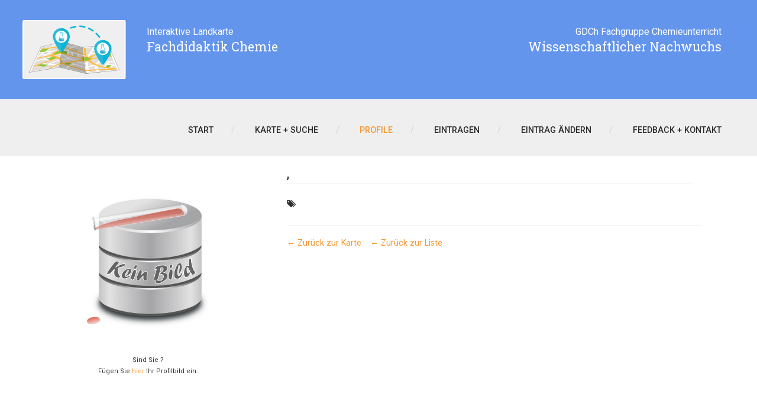

--- FILE ---
content_type: text/html; charset=UTF-8
request_url: https://www.fachdidaktik-chemie.de/profil.php?name=Horst%20Klemeyer&hochschule=Universit%EF%BF%BD%EF%BF%BDt%20Hamburg
body_size: 2973
content:
<!-- Piwik -->
<script type="text/javascript">
  var _paq = _paq || [];
  _paq.push(['trackPageView']);
  _paq.push(['enableLinkTracking']);
  (function() {
    var u="//www.twilke.de/analytics/";
    _paq.push(['setTrackerUrl', u+'piwik.php']);
    _paq.push(['setSiteId', 1]);
    var d=document, g=d.createElement('script'), s=d.getElementsByTagName('script')[0];
    g.type='text/javascript'; g.async=true; g.defer=true; g.src=u+'piwik.js'; s.parentNode.insertBefore(g,s);
  })();
</script>
<noscript><p><img src="//www.twilke.de/analytics/piwik.php?idsite=1" style="border:0;" alt="" /></p></noscript>
<!-- End Piwik Code -->
<!DOCTYPE html>
<!--[if lt IE 7]>      <html class="no-js lt-ie9 lt-ie8 lt-ie7"> <![endif]-->
<!--[if IE 7]>         <html class="no-js lt-ie9 lt-ie8"> <![endif]-->
<!--[if IE 8]>         <html class="no-js lt-ie9"> <![endif]-->
<!--[if gt IE 8]><!--> <html class="no-js"> <!--<![endif]-->
    <head>
        <meta charset="utf-8">
        <title>Fachdidaktik Chemie - Interaktive Landkarte der Chemiedidaktik</title>
        <meta name="description" content="">
        <meta name="viewport" content="width=device-width">
		
		<link rel="icon" href="images/favicon.ico" type="image/vnd.microsoft.icon">
        <link rel="stylesheet" href="https://fonts.googleapis.com/css?family=Roboto+Slab:400,700,300,100">
        <link rel="stylesheet" href="https://fonts.googleapis.com/css?family=Roboto:400,400italic,300italic,300,500,500italic,700,900">
        <link rel="stylesheet" href="css/bootstrap.css">
        <link rel="stylesheet" href="css/bootstrap_add.css">		
        <link rel="stylesheet" href="css/font-awesome.css">
        <link rel="stylesheet" href="css/animate.css">
        <link rel="stylesheet" href="css/templatemo-misc.css">
        <link rel="stylesheet" href="css/templatemo-style.css">
		<link rel="canonical" href="http://www.fachdidaktik-chemie.de/profil.php?name=&hochschule="/>
		
        <script src="js/vendor/modernizr-2.6.1-respond-1.1.0.min.js"></script>
    </head>
    <body>
        <!--[if lt IE 7]>
            <p class="chromeframe">You are using an outdated browser. <a href="http://browsehappy.com/">Upgrade your browser today</a> or <a href="http://www.google.com/chromeframe/?redirect=true">install Google Chrome Frame</a> to better experience this site.</p>
        <![endif]-->

        <section id="pageloader">
            <div class="loader-item fa fa-spin colored-border"></div>
        </section> <!-- /#pageloader -->
        
		<header class="site-header container-fluid">
            <div class="top-header">
                <div class="logo col-md-2 col-sm-2"> 
					<div class="hidden-xs">
					<a href="index.php" title="Startseite Fachdidaktik Chemie"><img src="images/logo2.svg" height="100px" style="display:inline; float:right; padding-left: 15px;"></a>
					</div>
					<div class="hidden-sm hidden-md hidden-lg">
					<center>
					<a href="index.php" title="Startseite Fachdidaktik Chemie"><img src="images/logo2.svg" height="80px"></a>
					</center>
					</div>
				</div> <!-- /.logo -->
                <div class="social-top col-md-4 col-sm-4 hidden-xs" style="padding-left: 35px; text-align:left;">
					<span style="color: white; font-size:12pt; margin-left:0px; text-align:left; align:left;">Interaktive Landkarte</span><br />
					<h2 style="color: white; font-size:16pt; text-align:left;">Fachdidaktik Chemie</h2>
				</div> <!-- /.social-top1 -->				
				
                <div class="social-top col-md-6 col-sm-6">
                <span style="color: white; font-size:12pt; ">GDCh Fachgruppe Chemieunterricht</span><br />
                <h2 style="color: white; font-size:16pt;">Wissenschaftlicher Nachwuchs</h2>
                </div> <!-- /.social-top2 -->
            </div> <!-- /.top-header -->
            <div class="main-header">
                <div class="row">
                    <div class="main-header-left col-md-1 col-sm-3 col-xs-8">
                    </div> <!-- /.main-header-left -->
                    <div class="menu-wrapper col-md-11 col-sm-9 col-xs-4">
                        <a href="#" class="toggle-menu visible-sm visible-xs"><i class="fa fa-bars"></i></a>
                        <ul class="sf-menu hidden-xs hidden-sm">
                            <li><a href="index.php" title="Startseite Fachdidaktik Chemie">Start</a></li>
                            <li><a href="karte.php" title="Interaktive chemiedidaktische Karte">Karte + Suche</a></li>
                            <li class="active"><a href="mitglieder.php" title="Mitglieder">Profile</a></li>							
                            <li><a href="eintragen.php" title="Eintragen">Eintragen</a></li>
                            <li><a href="aendern.php" title="Eintrag ändern">Eintrag ändern</a></li>
                            <li><a href="kontakt.php" title="Feedback und Kontakt">Feedback + Kontakt</a></li>
                        </ul>
                    </div> <!-- /.menu-wrapper -->
                </div> <!-- /.row -->
            </div> <!-- /.main-header -->
            <div id="responsive-menu">
                <ul>
                    <li><a href="index.php" title="Startseite Fachdidaktik Chemie">Start</a></li>
                    <li><a href="karte.php" title="Interaktive chemiedidaktische Karte">Karte + Suche</a></li>
                    <li><a href="mitglieder.php" title="Mitglieder">Profile</a></li>					
                    <li><a href="eintragen.php" title="Eintragen">Eintragen</a></li>
                    <li><a href="aendern.php" title="Eintrag ändern">Eintrag ändern</a></li>
                    <li><a href="kontakt.php" title="Feedback und Kontakt">Feedback + Kontakt</a></li>
                </ul>
            </div>
        </header> <!-- /.site-header -->

        <div class="content-wrapper">

            <div class="inner-container container">
				
                <div class="row">
					<div class="col-md-4" style="margin-top: 0px; margin-bottom: 100px;"> <!-- Foto-Spalte -->
						<div class="box-content">
						<img src="images/profile/profilbild_leer.jpg" width="100%"><p style="text-align: center; font-size:11px;">Sind Sie ? <br />Fügen Sie <a href="aendern.php?schnellwahl=foto">hier</a> Ihr Profilbild ein.</p>						
						</div>
					</div>
					
					<div class="section-header col-md-8" style="margin-top: 15px;"> <!-- Inhaltsspalte -->
						<div class="box-content" style="padding-top: 0px;">
							
							<h2 style="text-transform: none;">, </h2>
							<hr style="margin-right: 15px; margin-left: 0px; margin-top: 5px; margin-bottom: 20px;">
							
														
							<ul>
							
							<li style="padding-bottom:10px;"><i class="fa fa-tags" style="padding-right:10px;"></i></li></ul><hr style ="margin-top: 15px; margin-bottom: 15px;">							</ul>
							<div>
							    <p><a href="karte.php" style="margin-right: 15px;">&larr; Zurück zur Karte</a><a href="mitglieder.php" title="Mitglieder">&larr; Zurück zur Liste</a></p>
							</div>
						</div>
					</div>
				</div> <!-- /.row -->
									              
            </div> <!-- /.inner-content -->
        </div> <!-- /.content-wrapper -->  

				<div class="footer">  <!-- start footer --> 
			<center>
			<table style="width:95%; height:50px;padding-top:15px; padding-bottom:0px;">
            	<tr>               			
                	<td style="vertical-align:middle; text-align:center; font-size:0.8em;">Die interaktive fachdidaktische Landkarte ist ein Projekt für den wissenschaftlichen Nachwuchs der GDCh Fachgruppe Chemieunterricht. <a href="kontakt.php">Projektleitung</a> | <a href="impressum.php">Impressum</a></td>
				</tr>
            </table>
			<table style="width:95%; height:80px; padding-top:0px; padding-bottom:25px;">
				<tr>
					<td style="vertical-align:middle; text-align:right;"><img src="images/gdch-logo.svg" height="95px" style="float:right; padding:10px;"></td>
					<td style="vertical-align:middle; text-align:left;"><img src="images/fgcu-logo.svg" height="95px" style="float:left; padding:10px;"></td>	
				</tr>
			</table>

			</center>
		 </div>  <!-- /.footer --> 
		 
		 
        <script src="js/vendor/jquery-1.11.0.min.js"></script>
        <script>window.jQuery || document.write('<script src="js/vendor/jquery-1.11.0.min.js"><\/script>')</script>
        <script src="js/plugins.js"></script>
        <script src="js/main.js"></script>

        <!-- Preloader -->
        <script type="text/javascript">
            //<![CDATA[
            $(window).load(function() { // makes sure the whole site is loaded
                $('.loader-item').fadeOut(); // will first fade out the loading animation
                    $('#pageloader').delay(350).fadeOut('slow'); // will fade out the white DIV that covers the website.
                $('body').delay(350).css({'overflow-y':'visible'});
            })
            //]]>
        </script>
    </body>
</html>

--- FILE ---
content_type: text/css
request_url: https://www.fachdidaktik-chemie.de/css/templatemo-style.css
body_size: 26884
content:
/* 
	Artcore Template
	http://www.templatemo.com/preview/templatemo_423_artcore
*/

html, body, div, span, applet, object, iframe, h1, h2, h3, h4, h5, h6, p, blockquote, pre, a, abbr, acronym, address, big, cite, code, del, dfn, em, img, ins, kbd, q, s, samp, small, strike, strong, sub, sup, tt, var, b, u, i, center, dl, dt, dd, ol, ul, li, fieldset, form, label, legend, table, caption, tbody, tfoot, thead, tr, th, td, article, aside, canvas, details, embed, figure, figcaption, footer, header, hgroup, menu, nav, output, ruby, section, summary, time, mark, audio, video {
  margin: 0;
  padding: 0;
  border: 0;
  font-size: 100%;
  vertical-align: baseline;
}

body {
  line-height: 1;
}

.blue {
	color: #39F;
	font-weight: normal;
}

.green {
	color: #0C0;
	font-weight: normal;
}
#map {
	position:absolute;
	top:0;
	bottom:0;
	width:100%;
}
@media screen and (max-width: 768px) {
	#map {
		position:absolute;
		top:0;
		bottom:0;
		width:80%;
		}
}
#iframe {
	position:absolute;
	top:0;
	bottom:0;
	width:100%;
}
@media screen and (max-width: 768px) {
	#iframe {
		position:absolute;
		top:0;
		bottom:0;
		width:80%;
		padding-top: 100px;
		}
}
ol {
  list-style: none;
}

ul {
  list-style: none;
}

.liste {
   list-style: none;
   margin-left: 10px;
   padding-left: 1em;
   text-indent: -0.7em;
}

}

blockquote,
q {
  quotes: none;
}

blockquote:before,
blockquote:after {
  content: '';
  content: none;
}

table {
  border-collapse: collapse;
  border-spacing: 0;
}

html {
  font-size: 100%;
  -webkit-text-size-adjust: 100%;
  -ms-text-size-adjust: 100%;
}

a:focus {
  outline: none;
}

article,
aside,
details,
figcaption,
figure,
footer,
header,
hgroup,
nav,
section,
img {
  display: block;
}

audio,
canvas,
video {
  display: inline-block;
  *display: inline;
  *zoom: 1;
}

audio:not([controls]) {
  display: none;
}

sub,
sup {
  line-height: 0;
  position: relative;
  vertical-align: baseline;
}

sup {
  top: -.5em;
}

sub {
  bottom: -.25em;
}

img {
  border: 0;
  -ms-interpolation-mode: bicubic;
}

button,
input,
select,
textarea {
  font-size: 100%;
  margin: 0;
  vertical-align: baseline;
  *vertical-align: middle;
}

button,
input {
  line-height: normal;
  *overflow: visible;
}

button::-moz-focus-inner,
input::-moz-focus-inner {
  border: 0;
  padding: 0;
}

button,
input[type="button"],
input[type="reset"],
input[type="submit"] {
  cursor: pointer;
  -webkit-appearance: button;
}

input[type="search"] {
  -webkit-appearance: textfield;
  -webkit-box-sizing: content-box;
  -moz-box-sizing: content-box;
  box-sizing: content-box;
}

input[type="search"]:-webkit-search-decoration {
  -webkit-appearance: none;
}

textarea {
  overflow: auto;
  vertical-align: top;
}

.top-header .logo span, .section-header span, .team-member span, .project-infos span.project-subtitle, .post-masonry .blog-body span, .blog-info span.blog-meta, .comment-body span {
  font-size: .84em;
  color: #aaaaaa;
}

body {
  font-family: "Roboto", sans-serif;
  font-size: .89em;
  line-height: 1.75;
  background-color: #efefef;
  text-rendering: optimizeLegibility;
}

a {
  color: #f69730;
  text-decoration: none;
  -webkit-transition: all 200ms ease-in-out;
  -moz-transition: all 200ms ease-in-out;
  transition: all 200ms ease-in-out;
}
a:hover {
  color: black;
  text-decoration: none;
}

h1, h2, h3, h4, h5, h6 {
  font-family: "Roboto Slab", serif;
  color: #2c2c2c;
}

*, *:before, *:after {
  -moz-box-sizing: border-box;
  -webkit-box-sizing: border-box;
  box-sizing: border-box;
}

button,
input,
select,
textarea {
  border: 1px solid #d5d5d5;
  outline: 0;
  padding: 10px 12px;
  color: #aaaaaa;
}
button:focus,
input:focus,
select:focus,
textarea:focus {
  border-color: #777777;
}

.text-right {
  text-align: right;
}

.text-left {
  text-align: left;
}

.text-center {
  text-align: center;
}

.main-btn {
  color: white;
  border: 1px solid white;
  padding: 12px 20px;
  text-transform: uppercase;
  font-weight: 700;
  display: inline-block;
}

blockquote {
  margin: 36px;
  background-image: url(../images/quote.png);
  background-repeat: no-repeat;
  background-position: top left;
  padding-left: 40px;
  font-size: 1.2em;
  color: #aaaaaa;
  font-family: "Roboto Slab", serif;
}
@media screen and (max-width: 768px) {
  blockquote {
    padding-left: 30px;
    font-size: 1em;
  }
}

hr {
  display: block;
  height: 1px;
  border: 0;
  border-top: 1px solid #e2e2e2;
  margin: 40px 0;
}

input.mainBtn {
  text-transform: uppercase;
  background: white;
  color: #2c2c2c;
  font-weight: 700;
  padding: 14px 17px;
  -webkit-transition: all 200ms ease-in-out;
  -moz-transition: all 200ms ease-in-out;
  transition: all 200ms ease-in-out;
}
input.mainBtn:hover {
  color: #f69730;
  border-color: #f69730;
}

.site-header {
  position: relative;
  z-index: 8;
}

a.btn-left, .top-header .social-top ul li a, .main-header .menu-wrapper a.toggle-menu {
  border: 1px solid #d5d5d5;
  width: 36px;
  height: 36px;
  line-height: 36px;
  text-align: center;
  display: inline-block;
  color: #2c2c2c;
}
a.btn-left:hover, .top-header .social-top ul li a:hover, .main-header .menu-wrapper a.toggle-menu:hover {
  color: #2c2c2c;
  border-color: #2c2c2c;
}

.top-header {
  width: 100%;
  overflow: hidden;
  background-color: #6495ed;
}
.top-header .logo {
  padding: 34px 0 34px 60px;
}
@media screen and (min-width: 769px) and (max-width: 991px) {
  .top-header .logo {
    padding: 20px 0 20px 20px;
    text-align: center h1;
    text-align-display: block;
    text-align-text-align: center;
  }
  .top-header .logo span {
    display: block;
    margin-left: 0 !important;
  }
}
@media screen and (max-width: 768px) {
  .top-header .logo {
    text-align: center;
    padding: 20px;
  }
  .top-header .logo span {
    display: none;
  }
}
.top-header .logo h1 {
  display: inline-block;
  font-size: 2em;
  text-transform: uppercase;
  font-weight: 700;
}
.top-header .logo h1 em {
  font-style: normal;
  color: #f69730;
}
.top-header .logo span {
  margin-left: 10px;
}
.top-header .social-top {
  padding: 40px 60px 40px 0;
  overflow: hidden;
  text-align: right;
}
.top-header .social-top ul li {
  display: inline;
}
@media screen and (min-width: 769px) and (max-width: 991px) {
  .top-header .social-top {
    padding: 40px 20px 40px 0;
  }
}
@media screen and (max-width: 768px) {
  .top-header .social-top {
    padding: 0 20px 20px 20px;
    text-align: center;
  }
}
.top-header a {
  color: #2c2c2c;
}

.main-header {
  width: 100%;
  min-height: 96px;
  background-color: #efefef;
  padding: 30px 60px;
}
@media screen and (min-width: 769px) and (max-width: 991px) {
  .main-header {
    padding: 20px;
    min-height: 76px;
  }
}
@media screen and (max-width: 768px) {
  .main-header {
    padding: 20px;
    min-height: 76px;
  }
}
.main-header .main-header-left a {
  font-size: 18px;
}
.main-header .menu-wrapper {
  position: relative;
  z-index: 99;
  text-align: right;
  margin-top: 10px;
}
.main-header .menu-wrapper a.toggle-menu {
  display: none;
  background-color: #2c2c2c;
  color: white;
  border-color: #2c2c2c;
  position: absolute;
  right: 20px;
  overflow: hidden;
}
.main-header .menu-wrapper a.toggle-menu:hover {
  color: white;
}
.main-header .menu-wrapper ul li {
  display: inline;
  margin-left: 30px;
  position: relative;
}
.main-header .menu-wrapper ul li:after {
  content: '/';
  color: #d5d5d5;
  margin-left: 30px;
}
.main-header .menu-wrapper ul li:last-child:after {
  content: '';
  display: none;
}
.main-header .menu-wrapper ul li a {
  text-transform: uppercase;
  font-weight: 500;
  padding: 30px 0;
  color: #2c2c2c;
}
.main-header .menu-wrapper ul li a:hover {
  color: #f69730;
}
.main-header .menu-wrapper ul li.active a {
  color: #f69730;
}
.main-header .menu-wrapper ul li ul {
  position: absolute;
  width: 200px;
  z-index: 9999;
  top: 40px;
  left: 50%;
  margin-left: -115px;
  text-align: center;
  background-color: white;
}
.main-header .menu-wrapper ul li ul:before {
  content: ' ';
  width: 0;
  height: 0;
  border-left: 10px solid transparent;
  border-right: 10px solid transparent;
  border-bottom: 10px solid white;
  position: absolute;
  top: -10px;
  margin-left: -10px;
  left: 50%;
}
.main-header .menu-wrapper ul li ul li {
  position: relative;
  display: block;
  text-align: center;
  margin: 0;
  border-bottom: 1px solid #efefef;
}
.main-header .menu-wrapper ul li ul li:last-child {
  border-bottom: 0;
}
.main-header .menu-wrapper ul li ul li a {
  display: block;
  padding: 10px;
  color: #777777 !important;
}
.main-header .menu-wrapper ul li ul li a:hover {
  color: #f69730 !important;
}
.main-header .menu-wrapper ul li ul li:after {
  display: none;
}
.main-header .menu-wrapper ul li ul li ul {
  left: 100% !important;
  margin-left: 1px;
  top: 0;
}
.main-header .menu-wrapper ul li ul li ul:before {
  display: none;
}
@media screen and (min-width: 769px) and (max-width: 991px) {
  .main-header .menu-wrapper {
    margin-top: 0 !important;
  }
}
@media screen and (max-width: 768px) {
  .main-header .menu-wrapper {
    margin-top: 0 !important;
  }
}

#responsive-menu {
  display: none;
  width: 100%;
  padding: 30px;
  overflow: hidden;
  background-color: #2c2c2c;
}
#responsive-menu li {
  padding-bottom: 12px;
  margin-bottom: 12px;
  border-bottom: 1px solid #404040;
}
#responsive-menu li:last-child {
  border-bottom: 0;
  padding-bottom: 0;
  margin-bottom: 0;
}
#responsive-menu li a {
  font-size: 18px;
  color: white;
}
#responsive-menu li ul {
  margin-top: 12px;
  padding-top: 12px;
  margin-left: 30px;
  border-top: 1px solid #404040;
}
#responsive-menu li ul li {
  padding-bottom: 12px;
  margin-bottom: 12px;
  border-bottom: 1px solid #404040;
}
#responsive-menu li ul li:last-child {
  border-bottom: 0;
  padding-bottom: 0;
  margin-bottom: 0;
}

#search-icon {
  font-size: 1em;
  float: left;
  margin-right: 3px;
}

#search-overlay {
  display: none;
  position: fixed;
  top: 0px;
  left: 0px;
  width: 100%;
  height: 100%;
  background: rgba(0, 0, 0, 0.95);
  color: #aaaaaa;
  z-index: 1000;
}
#search-overlay .close-search {
  color: white;
  font-size: 24px;
  float: right;
  margin: 30px;
  -webkit-transition: all 250ms ease;
  -moz-transition: all 250ms ease;
  transition: all 250ms ease;
}
#search-overlay .search-form-holder {
  position: fixed;
  top: 50%;
  left: 50%;
  margin: -70px 0 0 -300px;
  width: 600px;
  height: 140px;
  text-align: center;
  overflow: hidden;
}
#search-overlay .search-form-holder h2 {
  color: white;
  font-family: "Roboto", sans-serif;
  font-size: 2.7em;
  font-weight: 300;
  margin-bottom: 30px;
}
#search-overlay .search-form-holder input {
  border: 0;
  outline: 0;
  height: 50px;
  width: 100%;
  text-align: center;
  font-size: 22px;
  color: white;
  background: none;
}
#search-overlay .search-form-holder input:focus {
  -webkit-box-shadow: none !important;
  -moz-box-shadow: none !important;
  -ms-box-shadow: none !important;
  -o-box-shadow: none !important;
  box-shadow: none !important;
  outline: none !important;
}
@media screen and (min-width: 769px) and (max-width: 991px) {
  #search-overlay .search-form-holder {
    width: 748px;
    top: 40%;
    left: 0;
    margin: 0;
  }
  #search-overlay .search-form-holder h2 {
    font-size: 1.8em;
    margin-bottom: 30px;
  }
}
@media screen and (max-width: 768px) {
  #search-overlay .search-form-holder {
    width: 100%;
    top: 40%;
    padding: 20px;
    left: 0;
    margin: 0;
  }
  #search-overlay .search-form-holder h2 {
    font-size: 1.2em;
    margin-bottom: 30px;
  }
}

.swiper-container {
  overflow: hidden;
  width: 100%;
  height: 100%;
  position: absolute;
  top: 0;
  z-index: 2;
}
@media screen and (max-width: 768px) {
  .swiper-container {
    top: 120px;
  }
  .swiper-container a.main-btn {
    display: none;
  }
}

.swiper-wrapper {
  width: 100%;
  height: 100%;
}

.swiper-slide {
  background-size: cover;
  background-repeat: no-repeat;
  width: 100%;
  height: 100%;
  position: relative;
  z-index: 8;
}

.overlay-s {
  position: fixed;
  width: 100%;
  height: 100%;
  background-color: rgba(0, 0, 0, 0.6);
  z-index: 9;
}

.slider-caption {
  position: absolute;
  overflow: hidden;
  z-index: 10;
  width: 100%;
  top: 53%;
  color: white;
}
.slider-caption h2 {
  color: white;
  text-transform: uppercase;
  font-weight: 300;
  font-size: 2.5em;
  margin-bottom: 20px;
}
.slider-caption p {
  margin-bottom: 30px;
  font-size: 1.5em;
  font-weight: 300;
}
.slider-caption .inner-content {
  width: 60%;
  margin: 0 auto;
}
.slider-caption a {
  color: white;
}
.slider-caption a.main-btn:hover {
  background-color: rgba(255, 255, 255, 0.1);
}
@media screen and (min-width: 769px) and (max-width: 991px) {
  .slider-caption h2 {
    font-size: 1.7em;
  }
  .slider-caption p {
    font-size: 1em;
  }
}
@media screen and (max-width: 768px) {
  .slider-caption {
    top: 47%;
  }
  .slider-caption h2 {
    font-size: 1.7em;
  }
  .slider-caption p {
    font-size: 1em;
  }
}

#pageloader {
  width: 100%;
  height: 100%;
  position: fixed;
  top: 0;
  background-color: white;
  z-index: 9999;
}

.colored-border {
  border-color: #f69730 !important;
}

.loader-item {
  position: absolute;
  width: 44px;
  height: 44px;
  margin: -22px 0 0 -22px;
  top: 50%;
  left: 50%;
  text-align: center;
  background: white;
  border-left: 4px solid;
  border-right: 4px solid;
  border-top: 4px solid;
  border-bottom: 3px solid transparent !important;
  border-radius: 22px;
}

.container-fluid {
  padding: 0 !important;
}

.content-wrapper {
  border-top: 1px solid white;
  background: white;
}

.footer {
    height: 80px; /* .push must be the same height as .footer */
    background-color: #efefef;
}

.section-header {
  margin-top: 60px;
  margin-bottom: 30px;
}
.section-header h2 {
  font-size: 24px;
  display: inline;
  text-transform: uppercase;
  font-weight: normal;
}
.section-header span {
  margin-left: 10px;
}
@media screen and (max-width: 768px) {
  .section-header span {
    display: block;
    margin-left: 0;
  }
}

.box-content {
  background: white;
  padding: 25px;
  overflow: hidden;
}

.intro-header {
  margin-bottom: 30px;
}
.intro-header h2 {
  font-size: 24px;
  text-transform: uppercase;
  font-weight: normal;
}
.intro-header p {
  margin-top: 10px;
}

.overlay-b {
  opacity: 0;
  visibility: hidden;
  overflow: hidden;
  position: absolute;
  width: 100%;
  height: 100%;
  background-color: rgba(0, 0, 0, 0.9);
  -webkit-transition: all 250ms ease-in-out;
  -moz-transition: all 250ms ease-in-out;
  transition: all 250ms ease-in-out;
  bottom: 0;
  left: 0;
}
.overlay-b .overlay-inner {
  position: relative;
  width: 100%;
  height: 100%;
}
.overlay-b .overlay-inner a {
  position: absolute;
  top: 50%;
  left: 50%;
  margin-left: -18px;
  margin-top: -18px;
  border: 1px solid #d5d5d5;
  width: 36px;
  height: 36px;
  display: block;
  text-align: center;
  line-height: 36px;
  color: white;
}
.overlay-b .overlay-inner a:hover {
  color: #f69730;
  border-color: #f69730;
}

h3.grid-heading {
  font-size: 20px;
  font-weight: normal;
  text-transform: uppercase;
  margin-bottom: 15px;
}

.service-item {
  overflow: hidden;
  margin-bottom: 10px;
}

.service-item.service-right .service-icon {
  float: left;
  text-align: left;
  margin-right: 30px;
}
.service-item.service-right .service-content {
  text-align: left;
}
.service-item.service-left .service-icon {
  float: right;
  text-align: right;
  margin-left: 30px;
}
.service-item.service-left .service-content {
  text-align: right;
}
.service-item .service-content {
  overflow: hidden;
}
.service-item .service-content h4 {
  font-size: 18px;
  margin-bottom: 10px;
  font-weight: normal;
}
.service-item .service-icon {
  margin-top: 15px;
  width: 80px;
  height: 80px;
  display: block;
  -webkit-transition: all 300ms ease-in-out;
  -moz-transition: all 300ms ease-in-out;
  transition: all 300ms ease-in-out;
}
.service-item .service-icon i {
  width: 80px;
  height: 80px;
  border: 2px solid #d5d5d5;
  border-radius: 40px;
  text-align: center;
  line-height: 80px;
  color: #2c2c2c;
  display: block;
  font-size: 1.89em;
}
.service-item:hover .service-icon {

}
.service-item:hover .service-icon i {
  color: #f69730;
  border-color: #f69730;
}
@media screen and (max-width: 768px) {
  .service-item .service-icon {
    width: 60px;
    height: 60px;
    border-radius: 30px;
    line-height: 60px;
    font-size: 1.4em;
  }
  .service-item:hover .service-icon {

  }
  .service-item.service-right .service-icon {
    float: none;
    margin: 0 auto 40px auto;
  }
  .service-item.service-right .service-content {
    text-align: center;
  }
  .service-item.service-left .service-icon {
    float: none;
    margin: 0 auto 40px auto;
  }
  .service-item.service-left .service-content {
    text-align: center;
  }
}

.team-member {
  margin-bottom: 40px;
  overflow: hidden;
}
.team-member img {
  width: 100%;
  display: block;
  -webkit-transition: opacity 200ms ease;
  -moz-transition: opacity 200ms ease;
  transition: opacity 200ms ease;
}
.team-member h4.member-name {
  display: inline-block;
  font-size: 18px;
  font-weight: normal;
  margin-bottom: 10px;
}
.team-member span {
  margin-left: 10px;
}
.team-member p {
  margin-bottom: 20px;
}
.team-member ul.social-network li {
  display: inline;
  margin-right: 15px;
}
.team-member ul.social-network li a {
  color: #2c2c2c;
}
.team-member ul.social-network li a:hover {
  color: #f69730;
}

.our-staff {
  margin-top: 40px;
  padding-top: 60px;
  border-top: 1px solid white;
}

.staff-member {
  margin-bottom: 30px;
  width: 100%;
  position: relative;
  overflow: hidden;
  display: inline-block;
}
.staff-member img {
  width: 100%;
}
.staff-member .overlay {
  position: absolute;
  width: 100%;
  height: 100%;
  top: 0;
  left: 0;
  background: rgba(0, 0, 0, 0.85);
  opacity: 0;
  visibility: 0;
  padding: 25px;
  -webkit-transition: all 200ms ease-in-out;
  -moz-transition: all 200ms ease-in-out;
  transition: all 200ms ease-in-out;
}
.staff-member .overlay .overlay-inner {
  position: relative;
  width: 100%;
  height: 100%;
}
.staff-member .overlay .overlay-inner .social-network {
  position: absolute;
  top: 0;
  right: 0;
}
.staff-member .overlay .overlay-inner .social-network li {
  display: inline;
  margin-left: 15px;
}
.staff-member .overlay .overlay-inner .social-network li a {
  color: white;
}
.staff-member .overlay .overlay-inner span {
  color: white;
  font-size: 1.3em;
  font-family: "Roboto Slab", serif;
  position: absolute;
  bottom: 0;
  left: 0;
}
.staff-member:hover .overlay {
  opacity: 1;
  visibility: visible;
}

@media screen and (max-width: 768px) {
  .projects-holder-2 .filter-categories {
    margin-bottom: 60px;
  }
  .projects-holder-2 .filter-categories ul li {
    display: inline-block;
    margin-right: 10px;
  }
}

.projects-holder-3 .filter-categories {
  margin-bottom: 60px;
}
.projects-holder-3 .filter-categories ul li {
  display: inline-block;
  margin-right: 10px;
}

.project-item {
  overflow: hidden;
  margin-bottom: 40px;
}
.project-item .project-detail h2 {
  font-size: 18px;
  font-weight: normal;
  margin: 0 0 10px 0;
  display: block;
}
.project-item .project-detail h2 a {
  color: #2c2c2c;
}
.project-item .project-detail h2 a:hover {
  color: #f69730;
}
.project-item:hover .overlay-b {
  opacity: 1;
  visibility: visible;
}

.filter-categories {
  text-align: left;
}
.filter-categories ul li {
  margin-bottom: 10px;
}
.filter-categories ul li span {
  cursor: pointer;
  background: white;
  display: inline-block;
  border-bottom: 1px solid #d5d5d5;
  padding: 8px 16px;
}
.filter-categories ul li.active span {
  background: #f69730;
  color: white;
  border-bottom: 1px solid #e97e0a;
}

.projects-holder .mix {
  display: none;
}

div.load-more {
  text-align: center;
  display: block;
}
div.load-more a.load-more {
  font-family: "Roboto", sans-serif;
  text-transform: uppercase;
  font-weight: 600;
  color: #2c2c2c;
  background: white;
  display: block;
  padding: 14px 20px;
  border-bottom: 1px solid #d5d5d5;
}
div.load-more a.load-more:active {
  border-bottom: 0;
}

.project-thumb {
  overflow: hidden;
  position: relative;
  -webkit-backface-visibility: hidden;
  /* Chrome, Safari, Opera */
  backface-visibility: hidden;
}
.project-thumb img {
  width: 100%;
}

.project-slider {
  display: none;
  position: relative;
  z-index: 0;
}

.slidesjs-previous {
  position: absolute;
  top: 50%;
  left: 40px;
  margin-top: -20px;
  z-index: 99;
  width: 40px;
  height: 40px;
  background: #2c2c2c;
  color: white;
  text-align: center;
  line-height: 40px;
}
.slidesjs-previous:hover {
  color: white;
}

.slidesjs-next {
  position: absolute;
  top: 50%;
  right: 40px;
  margin-top: -20px;
  z-index: 99;
  width: 40px;
  height: 40px;
  background: #2c2c2c;
  color: white;
  text-align: center;
  line-height: 40px;
}
.slidesjs-next:hover {
  color: white;
}

.project-infos h2.project-title {
  font-size: 2em;
  font-weight: normal;
}
.project-infos span.project-subtitle {
  margin-top: 10px;
  display: inline-block;
}
.project-infos p {
  margin: 30px 0;
}
.project-infos ul.project-meta {
  border-top: 1px solid #d5d5d5;
  border-bottom: 1px solid #d5d5d5;
  display: inline-block;
  padding: 12px 0;
}
.project-infos ul.project-meta li {
  display: inline-block;
  margin-right: 50px;
  font-family: "Roboto Slab", serif;
}
.project-infos ul.project-meta li:last-child {
  margin-right: 0;
}
.project-infos ul.project-meta li i {
  margin-right: 10px;
}
@media screen and (max-width: 768px) {
  .project-infos h2.project-title {
    font-size: 1.6em;
  }
  .project-infos ul.project-meta li {
    margin-bottom: 10px;
  }
  .project-infos ul.project-meta li:last-child {
    margin-bottom: 0;
  }
}

.post-masonry {
  margin-bottom: 30px;
}
.post-masonry .blog-thumb {
  position: relative;
  overflow: hidden;
}
.post-masonry .blog-thumb img {
  width: 100%;
}
.post-masonry .blog-thumb:hover .overlay-b {
  opacity: 1;
  visibility: visible;
}
.post-masonry .blog-body h3.post-title {
  font-size: 18px;
  font-weight: normal;
}
.post-masonry .blog-body h3.post-title a {
  color: #2c2c2c;
}
.post-masonry .blog-body h3.post-title a:hover {
  color: #f69730;
}
.post-masonry .blog-body span {
  display: inline-block;
  margin: 10px 0;
}

.blog-image {
  overflow: hidden;
}
.blog-image img {
  width: 100%;
}

.blog-info h2.blog-title {
  font-size: 2em;
  font-weight: normal;
}
.blog-info span.blog-meta {
  margin: 20px 0;
  display: block;
}
@media screen and (max-width: 768px) {
  .blog-info h2.blog-title {
    font-size: 1.6em;
  }
}

.blog-tags {
  margin-top: 30px;
}
.blog-tags span {
  font-family: "Roboto Slab", serif;
}
.blog-tags a {
  display: inline-block;
  margin: 0 5px;
}
.blog-tags a:after {
  content: ',';
  color: #aaaaaa;
}

.pagination {
  margin-top: 40px;
}
.pagination ul li {
  display: inline-block;
  margin: 0 2px;
}
.pagination ul li a {
  background: white;
  border-bottom: 1px solid #d5d5d5;
  padding: 10px 12px;
  color: #2c2c2c;
}
.pagination ul li a:active {
  border-bottom: none;
}
.pagination ul li a.active {
  background-color: #f69730;
  color: white;
  border-bottom: 1px solid #e97e0a;
}

h2.comment-heading {
  font-size: 20px;
  text-transform: uppercase;
  font-weight: normal;
  margin: 30px 0;
}

.comment {
  margin-bottom: 30px;
}
.comment.last {
  margin-bottom: 0;
}
.comment.last .comment-body {
  padding: 0;
  border: 0;
}
@media screen and (max-width: 768px) {
  .comment .nested-comment {
    margin-left: 30px;
  }
  .comment .nested-comment .author-avatar {
    display: none;
  }
  .comment .author-avatar {
    width: 50px;
    height: 50px;
  }
}

.author-avatar {
  float: left;
  width: 80px;
  height: 80px;
  display: inline-block;
  margin-right: 25px;
  overflow: hidden;
}
.author-avatar img {
  width: 100%;
}

.comment-body {
  overflow: hidden;
  border-bottom: 1px solid #e2e2e2;
  padding-bottom: 30px;
}
.comment-body h4 {
  font-weight: normal;
  font-size: 18px;
  display: inline-block;
  margin-right: 10px;
  margin-bottom: 10px;
}

.nested-comment {
  margin-left: 90px;
  margin-top: 30px;
}

.comment-form p {
  margin-bottom: 10px;
  display: block;
}
.comment-form label {
  min-width: 150px;
  display: inline-block;
}
.comment-form input {
  width: 30%;
}
.comment-form textarea {
  max-width: 100%;
  width: 100%;
  min-height: 120px;
}
.comment-form input.mainBtn {
  margin-left: 152px;
}
@media screen and (max-width: 768px) {
  .comment-form label {
    display: block;
  }
  .comment-form input {
    width: 100%;
  }
  .comment-form textarea {
    width: 100%;
    max-width: 100%;
  }
  .comment-form input.mainBtn {
    margin-left: 0;
  }
}

.archive-box {
  padding-bottom: 40px;
  border-bottom: 1px solid #d5d5d5;
}
.archive-box.last {
  padding-bottom: 0;
  border-bottom: 0;
}
.archive-box h2.archive-heading {
  font-size: 24px;
  text-transform: uppercase;
  font-weight: normal;
  margin: 30px 0;
}

ul.archive-list li {
  margin: 10px 0 10px 30px;
}
ul.archive-list li h3 {
  font-size: 20px;
  font-weight: 300;
  font-family: "Roboto", sans-serif;
}
ul.archive-list li h3 a {
  color: #777777;
}
ul.archive-list li h3 a:hover {
  color: #f69730;
}

.error-page h1 {
  font-size: 120px;
  color: #aaaaaa;
}
.error-page span {
  font-size: 2em;
  color: #aaaaaa;
  margin-bottom: 40px;
  display: block;
}
.error-page p {
  padding-bottom: 30px;
  font-size: 1.2em;
}
@media screen and (max-width: 768px) {
  .error-page h1 {
    font-size: 60px;
  }
  .error-page span {
    font-size: 1.4em;
  }
}

.contact-form {
  overflow: hidden;
  padding-bottom: 40px;
}
.contact-form h3.contact-title {
  font-size: 18px;
  font-weight: normal;
  margin: 30px 0;
}

.contact-form-inner p {
  margin-bottom: 10px;
  display: block;
}
.contact-form-inner label {
  min-width: 150px;
  display: inline-block;
  font-weight: bold;
}
.contact-form-inner input {
  width: 100%;
  color: black;
}
.contact-form-inner select {
  width: 100%;
}
.contact-form-inner textarea {
  max-width: 100%;
  width: 100%;
  min-height: 120px;
}
.contact-form-inner input.mainBtn {
  margin-left: 0px;
}
@media screen and (min-width: 769px) and (max-width: 991px) {
  .contact-form-inner {
    margin-bottom: 40px;
  }
  .contact-form-inner input {
    width: 60%;
  }
  .contact-form-inner textarea {
    width: 60%;
    max-width: 60%;
  }
}
@media screen and (max-width: 768px) {
  .contact-form-inner {
    margin-bottom: 40px;
  }
  .contact-form-inner input {
    width: 100%;
  }
  .contact-form-inner select {
    width: 100%;
  }  
  .contact-form-inner textarea {
    max-width: 100%;
    width: 100%;
    display: block;
  }
  .contact-form-inner label {
    width: 100%;
    display: block;
  }
  .contact-form-inner input.mainBtn {
    margin-left: 0;
  }
}

.map-canvas {
  height: 425px;
}


--- FILE ---
content_type: image/svg+xml
request_url: https://www.fachdidaktik-chemie.de/images/logo2.svg
body_size: 72032
content:
<?xml version="1.0" encoding="UTF-8" standalone="no"?>
<!-- Created with Inkscape (http://www.inkscape.org/) -->

<svg
   xmlns:dc="http://purl.org/dc/elements/1.1/"
   xmlns:cc="http://creativecommons.org/ns#"
   xmlns:rdf="http://www.w3.org/1999/02/22-rdf-syntax-ns#"
   xmlns:svg="http://www.w3.org/2000/svg"
   xmlns="http://www.w3.org/2000/svg"
   xmlns:xlink="http://www.w3.org/1999/xlink"
   xmlns:sodipodi="http://sodipodi.sourceforge.net/DTD/sodipodi-0.dtd"
   xmlns:inkscape="http://www.inkscape.org/namespaces/inkscape"
   width="282.75125mm"
   height="161.30399mm"
   viewBox="0 0 1001.8745 571.54957"
   id="svg10819"
   version="1.1"
   inkscape:version="0.91 r13725"
   sodipodi:docname="logo2.svg">
  <defs
     id="defs10821">
    <clipPath
       id="clipPath11387"
       clipPathUnits="userSpaceOnUse">
      <path
         inkscape:connector-curvature="0"
         id="path11389"
         d="m 0,801.017 801.017,0 L 801.017,0 0,0 0,801.017 Z" />
    </clipPath>
    <clipPath
       id="clipPath4632"
       clipPathUnits="userSpaceOnUse">
      <path
         inkscape:connector-curvature="0"
         id="path4634"
         d="m 195.409,298.583 26.024,0 0,-5.989 -26.024,0 0,5.989 z" />
    </clipPath>
    <clipPath
       id="clipPath4844"
       clipPathUnits="userSpaceOnUse">
      <path
         inkscape:connector-curvature="0"
         id="path4846"
         d="m 181.807,371.572 26.614,0 0,-75.984 -26.614,0 0,75.984 z" />
    </clipPath>
    <radialGradient
       inkscape:collect="always"
       xlink:href="#linearGradient9102"
       id="radialGradient9108"
       cx="393.51587"
       cy="666.71313"
       fx="393.51587"
       fy="666.71313"
       r="60.635792"
       gradientTransform="matrix(0.8425597,-1.5602454,4.1575668,2.4347526,-2685.3527,-311.01769)"
       gradientUnits="userSpaceOnUse" />
    <linearGradient
       inkscape:collect="always"
       id="linearGradient9102">
      <stop
         style="stop-color:#039fc5;stop-opacity:1;"
         offset="0"
         id="stop9104" />
      <stop
         style="stop-color:#039fc5;stop-opacity:0;"
         offset="1"
         id="stop9106" />
    </linearGradient>
    <clipPath
       id="clipPath4844-6"
       clipPathUnits="userSpaceOnUse">
      <path
         inkscape:connector-curvature="0"
         id="path4846-7"
         d="m 181.807,371.572 26.614,0 0,-75.984 -26.614,0 0,75.984 z" />
    </clipPath>
    <radialGradient
       inkscape:collect="always"
       xlink:href="#linearGradient9102"
       id="radialGradient9108-9"
       cx="393.51587"
       cy="666.71313"
       fx="393.51587"
       fy="666.71313"
       r="60.635792"
       gradientTransform="matrix(0.8425597,-1.5602454,4.1575668,2.4347526,-2685.3527,-311.01769)"
       gradientUnits="userSpaceOnUse" />
  </defs>
  <sodipodi:namedview
     id="base"
     pagecolor="#ffffff"
     bordercolor="#666666"
     borderopacity="1.0"
     inkscape:pageopacity="0.0"
     inkscape:pageshadow="2"
     inkscape:zoom="0.35"
     inkscape:cx="1509.7194"
     inkscape:cy="260.92773"
     inkscape:document-units="px"
     inkscape:current-layer="layer1"
     showgrid="false"
     inkscape:window-width="1280"
     inkscape:window-height="961"
     inkscape:window-x="-8"
     inkscape:window-y="43"
     inkscape:window-maximized="1"
     fit-margin-top="0"
     fit-margin-left="0"
     fit-margin-right="0"
     fit-margin-bottom="0"
     showguides="false" />
  <metadata
     id="metadata10824">
    <rdf:RDF>
      <cc:Work
         rdf:about="">
        <dc:format>image/svg+xml</dc:format>
        <dc:type
           rdf:resource="http://purl.org/dc/dcmitype/StillImage" />
        <dc:title></dc:title>
      </cc:Work>
    </rdf:RDF>
  </metadata>
  <g
     inkscape:label="Ebene 1"
     inkscape:groupmode="layer"
     id="layer1"
     transform="translate(-2612.2681,-1194.9155)">
    <g
       id="g12139"
       transform="matrix(1.25,0,0,-1.25,1146.3848,488.79866)" />
    <g
       id="g12379"
       transform="matrix(1.25,0,0,-1.25,1732.571,1127.7618)" />
    <g
       id="g12387"
       transform="matrix(1.25,0,0,-1.25,1732.571,1127.7618)" />
    <g
       id="g12403"
       transform="matrix(1.25,0,0,-1.25,1732.571,1127.7618)" />
    <g
       id="g12451"
       transform="matrix(1.25,0,0,-1.25,1732.571,1127.7618)" />
    <g
       id="g12539"
       transform="matrix(1.25,0,0,-1.25,1732.5723,1127.7618)" />
    <flowRoot
       xml:space="preserve"
       id="flowRoot4444"
       style="font-style:normal;font-weight:normal;font-size:40px;line-height:125%;font-family:sans-serif;letter-spacing:0px;word-spacing:0px;fill:#000000;fill-opacity:1;stroke:none;stroke-width:1px;stroke-linecap:butt;stroke-linejoin:miter;stroke-opacity:1"
       transform="translate(2615.7181,1198.3655)"><flowRegion
         id="flowRegion4446"><rect
           id="rect4448"
           width="1137.1428"
           height="502.85715"
           x="1000"
           y="33.221012" /></flowRegion><flowPara
         id="flowPara4450"></flowPara></flowRoot>    <rect
       style="opacity:1;fill:#efefef;fill-opacity:1;stroke:#ffffff;stroke-width:12;stroke-miterlimit:4;stroke-dasharray:none;stroke-dashoffset:0;stroke-opacity:1"
       id="rect6951"
       width="989.87451"
       height="559.54956"
       x="2618.2681"
       y="1200.9155"
       rx="12.12183"
       ry="12.12183" />
    <g
       id="g4420">
      <g
         transform="matrix(1.25,0,0,-1.25,2675.8274,1700.7033)"
         id="g12323">
        <path
           inkscape:connector-curvature="0"
           id="path12325"
           style="fill:#999999;fill-opacity:1;fill-rule:evenodd;stroke:none"
           d="M 0,0 180.695,28.712 287.29,144.589 184.796,131.709 0,0 Z" />
      </g>
      <g
         transform="matrix(1.25,0,0,-1.25,3226.1381,1712.9689)"
         id="g12571">
        <path
           inkscape:connector-curvature="0"
           id="path12573"
           style="fill:#aeaeae;fill-opacity:1;fill-rule:evenodd;stroke:none"
           d="M 0,0 C 40.247,3.931 80.495,7.861 120.743,11.792 113.198,38.423 105.653,65.055 98.109,91.686 71.652,89.352 45.194,87.018 18.737,84.684 12.491,56.456 6.245,28.228 0,0" />
      </g>
      <g
         transform="matrix(1.25,0,0,-1.25,3226.1381,1712.9689)"
         id="g12575">
        <path
           inkscape:connector-curvature="0"
           id="path12577"
           style="fill:#adadad;fill-opacity:1;fill-rule:evenodd;stroke:none"
           d="M 0,0 C 39.559,4.033 79.118,8.067 118.678,12.101 111.284,38.646 103.891,65.19 96.498,91.735 70.577,89.385 44.657,87.034 18.737,84.684 12.491,56.456 6.245,28.228 0,0" />
      </g>
      <g
         transform="matrix(1.25,0,0,-1.25,3226.1368,1712.9689)"
         id="g12579">
        <path
           inkscape:connector-curvature="0"
           id="path12581"
           style="fill:#acacac;fill-opacity:1;fill-rule:evenodd;stroke:none"
           d="M 0,0 C 38.871,4.137 77.741,8.273 116.612,12.41 109.369,38.868 102.128,65.326 94.887,91.784 69.503,89.418 44.12,87.051 18.738,84.684 12.491,56.456 6.246,28.228 0,0" />
      </g>
      <g
         transform="matrix(1.25,0,0,-1.25,3226.1381,1712.9689)"
         id="g12583">
        <path
           inkscape:connector-curvature="0"
           id="path12585"
           style="fill:#ababab;fill-opacity:1;fill-rule:evenodd;stroke:none"
           d="M 0,0 C 38.182,4.239 76.363,8.479 114.546,12.72 107.455,39.091 100.364,65.462 93.273,91.834 68.428,89.45 43.583,87.067 18.737,84.684 12.491,56.456 6.245,28.228 0,0" />
      </g>
      <g
         transform="matrix(1.25,0,0,-1.25,3226.1381,1712.9689)"
         id="g12587">
        <path
           inkscape:connector-curvature="0"
           id="path12589"
           style="fill:#aaaaaa;fill-opacity:1;fill-rule:evenodd;stroke:none"
           d="M 0,0 C 37.493,4.343 74.987,8.686 112.481,13.028 105.541,39.313 98.602,65.599 91.662,91.883 67.354,89.483 43.046,87.084 18.737,84.684 12.491,56.456 6.246,28.228 0,0" />
      </g>
      <g
         transform="matrix(1.25,0,0,-1.25,3226.1381,1712.9689)"
         id="g12591">
        <path
           inkscape:connector-curvature="0"
           id="path12593"
           style="fill:#a9a9a9;fill-opacity:1;fill-rule:evenodd;stroke:none"
           d="M 0,0 C 36.805,4.445 73.609,8.892 110.415,13.338 103.626,39.536 96.838,65.734 90.05,91.933 66.279,89.517 42.508,87.1 18.737,84.684 12.491,56.456 6.245,28.228 0,0" />
      </g>
      <g
         transform="matrix(1.25,0,0,-1.25,3226.1381,1712.9689)"
         id="g12595">
        <path
           inkscape:connector-curvature="0"
           id="path12597"
           style="fill:#a8a8a8;fill-opacity:1;fill-rule:evenodd;stroke:none"
           d="M 0,0 C 36.116,4.549 72.233,9.098 108.35,13.646 101.713,39.759 95.075,65.87 88.438,91.981 65.205,89.549 41.972,87.117 18.737,84.684 12.491,56.456 6.246,28.228 0,0" />
      </g>
      <g
         transform="matrix(1.25,0,0,-1.25,3226.1381,1712.9689)"
         id="g12599">
        <path
           inkscape:connector-curvature="0"
           id="path12601"
           style="fill:#a6a6a6;fill-opacity:1;fill-rule:evenodd;stroke:none"
           d="M 0,0 C 35.427,4.651 70.855,9.304 106.283,13.956 99.798,39.98 93.312,66.006 86.826,92.031 L 18.737,84.684 C 12.491,56.456 6.245,28.228 0,0" />
      </g>
      <g
         transform="matrix(1.25,0,0,-1.25,3226.1381,1712.9689)"
         id="g12603">
        <path
           inkscape:connector-curvature="0"
           id="path12605"
           style="fill:#a5a5a5;fill-opacity:1;fill-rule:evenodd;stroke:none"
           d="M 0,0 C 34.738,4.755 69.479,9.51 104.218,14.265 97.883,40.203 91.549,66.143 85.214,92.08 63.055,89.615 40.896,87.149 18.737,84.684 12.491,56.456 6.245,28.228 0,0" />
      </g>
      <g
         transform="matrix(1.25,0,0,-1.25,3226.1368,1712.9689)"
         id="g12607">
        <path
           inkscape:connector-curvature="0"
           id="path12609"
           style="fill:#a4a4a4;fill-opacity:1;fill-rule:evenodd;stroke:none"
           d="M 0,0 C 34.051,4.857 68.102,9.716 102.152,14.574 95.969,40.426 89.786,66.278 83.603,92.13 61.981,89.648 40.359,87.166 18.738,84.684 12.491,56.456 6.246,28.228 0,0" />
      </g>
      <g
         transform="matrix(1.25,0,0,-1.25,3226.1381,1712.9689)"
         id="g12611">
        <path
           inkscape:connector-curvature="0"
           id="path12613"
           style="fill:#a3a3a3;fill-opacity:1;fill-rule:evenodd;stroke:none"
           d="M 0,0 100.087,14.883 C 94.055,40.648 88.022,66.414 81.991,92.18 60.907,89.681 39.822,87.183 18.737,84.684 12.491,56.456 6.246,28.228 0,0" />
      </g>
      <g
         transform="matrix(1.25,0,0,-1.25,3226.1381,1712.9689)"
         id="g12615">
        <path
           inkscape:connector-curvature="0"
           id="path12617"
           style="fill:#a2a2a2;fill-opacity:1;fill-rule:evenodd;stroke:none"
           d="M 0,0 C 32.673,5.063 65.347,10.128 98.021,15.192 92.14,40.871 86.259,66.55 80.379,92.229 59.831,89.714 39.284,87.199 18.737,84.684 12.491,56.456 6.245,28.228 0,0" />
      </g>
      <g
         transform="matrix(1.25,0,0,-1.25,3226.1381,1712.9689)"
         id="g12619">
        <path
           inkscape:connector-curvature="0"
           id="path12621"
           style="fill:#a1a1a1;fill-opacity:1;fill-rule:evenodd;stroke:none"
           d="M 0,0 C 31.984,5.167 63.97,10.335 95.955,15.502 90.226,41.094 84.496,66.687 78.767,92.278 L 18.737,84.685 C 12.491,56.456 6.245,28.229 0,0" />
      </g>
      <g
         transform="matrix(1.25,0,0,-1.25,3226.1381,1712.9689)"
         id="g12623">
        <path
           inkscape:connector-curvature="0"
           id="path12625"
           style="fill:#a0a0a0;fill-opacity:1;fill-rule:evenodd;stroke:none"
           d="M 0,0 C 31.296,5.271 62.593,10.541 93.89,15.811 88.311,41.316 82.733,66.822 77.154,92.327 57.683,89.779 38.21,87.231 18.737,84.684 12.491,56.456 6.245,28.228 0,0" />
      </g>
      <g
         transform="matrix(1.25,0,0,-1.25,3226.1381,1712.9689)"
         id="g12627">
        <path
           inkscape:connector-curvature="0"
           id="path12629"
           style="fill:#9f9f9f;fill-opacity:1;fill-rule:evenodd;stroke:none"
           d="M 0,0 C 30.607,5.373 61.216,10.746 91.824,16.12 86.396,41.539 80.97,66.958 75.543,92.377 56.608,89.813 37.672,87.248 18.737,84.684 12.491,56.456 6.245,28.228 0,0" />
      </g>
      <g
         transform="matrix(1.25,0,0,-1.25,3226.1368,1712.9689)"
         id="g12631">
        <path
           inkscape:connector-curvature="0"
           id="path12633"
           style="fill:#9e9e9e;fill-opacity:1;fill-rule:evenodd;stroke:none"
           d="M 0,0 C 29.919,5.477 59.839,10.953 89.759,16.429 84.482,41.762 79.207,67.094 73.932,92.427 55.534,89.846 37.136,87.265 18.738,84.684 12.491,56.456 6.246,28.228 0,0" />
      </g>
      <g
         transform="matrix(1.25,0,0,-1.25,3226.1381,1712.9689)"
         id="g12635">
        <path
           inkscape:connector-curvature="0"
           id="path12637"
           style="fill:#9d9d9d;fill-opacity:1;fill-rule:evenodd;stroke:none"
           d="M 0,0 C 29.23,5.579 58.462,11.158 87.692,16.738 82.568,41.983 77.443,67.229 72.319,92.476 54.458,89.878 36.599,87.281 18.737,84.684 12.491,56.456 6.245,28.228 0,0" />
      </g>
      <g
         transform="matrix(1.25,0,0,-1.25,3226.1381,1712.9689)"
         id="g12639">
        <path
           inkscape:connector-curvature="0"
           id="path12641"
           style="fill:#9c9c9c;fill-opacity:1;fill-rule:evenodd;stroke:none"
           d="M 0,0 C 28.542,5.683 57.084,11.365 85.627,17.047 80.653,42.206 75.681,67.365 70.708,92.525 53.384,89.911 36.061,87.298 18.737,84.684 12.491,56.456 6.245,28.228 0,0" />
      </g>
      <g
         transform="matrix(1.25,0,0,-1.25,3226.1381,1712.9689)"
         id="g12643">
        <path
           inkscape:connector-curvature="0"
           id="path12645"
           style="fill:#9b9b9b;fill-opacity:1;fill-rule:evenodd;stroke:none"
           d="M 0,0 C 27.854,5.785 55.707,11.571 83.562,17.356 78.739,42.43 73.917,67.502 69.096,92.574 52.31,89.944 35.523,87.314 18.737,84.684 12.491,56.456 6.245,28.228 0,0" />
      </g>
      <g
         transform="matrix(1.25,0,0,-1.25,3226.1381,1712.9689)"
         id="g12647">
        <path
           inkscape:connector-curvature="0"
           id="path12649"
           style="fill:#9a9a9a;fill-opacity:1;fill-rule:evenodd;stroke:none"
           d="M 0,0 C 27.164,5.889 54.33,11.777 81.495,17.666 76.824,42.651 72.154,67.638 67.483,92.624 51.235,89.978 34.985,87.331 18.737,84.685 12.491,56.456 6.245,28.229 0,0" />
      </g>
      <g
         transform="matrix(1.25,0,0,-1.25,3226.1368,1712.9702)"
         id="g12651">
        <path
           inkscape:connector-curvature="0"
           id="path12653"
           style="fill:#999999;fill-opacity:1;fill-rule:evenodd;stroke:none"
           d="M 0,0 79.431,17.976 65.872,92.674 18.738,84.685 0,0 Z" />
      </g>
      <g
         transform="matrix(1.25,0,0,-1.25,3197.0084,1458.058)"
         id="g12655">
        <path
           inkscape:connector-curvature="0"
           id="path12657"
           style="fill:#c8c8c8;fill-opacity:1;fill-rule:evenodd;stroke:none"
           d="M 0,0 198.513,18.61 284.827,-176.557 23.322,-203.931 -181.969,-155.7 -418.912,-195.606 -324.974,3.541 -153.471,43.313 0,0 Z" />
      </g>
      <g
         style="stroke:#000000;stroke-opacity:1"
         transform="matrix(1.25,0,0,-1.25,2969.5878,1651.238)"
         id="g12763">
        <path
           inkscape:connector-curvature="0"
           id="path12765"
           style="fill:#ffffff;fill-opacity:1;fill-rule:evenodd;stroke:#000000;stroke-opacity:1"
           d="m 0,0 c -39.177,-6.615 -78.38,-13.206 -117.531,-19.798 -39.15,-6.591 -78.327,-13.182 -117.477,-19.773 15.465,32.744 30.936,65.532 46.395,98.303 15.445,32.741 30.905,65.559 46.369,98.35 28.428,6.615 56.882,13.21 85.309,19.798 28.454,6.595 56.908,13.207 85.389,19.798 C 23.685,163.887 18.942,131.071 14.2,98.304 9.458,65.535 4.715,32.744 0,0" />
      </g>
      <g
         transform="matrix(1.25,0,0,-1.25,2970.5424,1644.5045)"
         id="g12767">
        <path
           inkscape:connector-curvature="0"
           id="path12769"
           style="fill:#e4ddd7;fill-opacity:1;fill-rule:evenodd;stroke:none"
           d="m 0,0 c -36.727,-6.237 -73.429,-12.461 -110.127,-18.688 -36.676,-6.222 -73.374,-12.45 -110.074,-18.687 14.042,30.973 28.106,61.935 42.154,92.917 14.037,30.962 28.085,61.969 42.127,92.964 27.137,6.237 54.276,12.46 81.409,18.688 27.114,6.222 54.248,12.474 81.411,18.687 C 22.421,154.885 17.915,123.889 13.437,92.917 8.958,61.944 4.479,30.973 0,0" />
      </g>
      <g
         transform="matrix(1.25,0,0,-1.25,2975.3837,1610.7509)"
         id="g12771">
        <path
           inkscape:connector-curvature="0"
           id="path12773"
           style="fill:#ffffff;fill-opacity:1;fill-rule:evenodd;stroke:none"
           d="m 0,0 c -14.28,-6.898 -28.785,-13.822 -43.471,-20.695 -14.795,-6.924 -29.851,-13.797 -45.026,-20.672 8.694,1.465 17.415,2.953 26.136,4.418 10.38,4.748 20.753,9.505 30.956,14.269 10.135,4.733 20.208,9.545 30.246,14.341 C -0.764,-5.552 -0.369,-2.764 0,0" />
      </g>
      <g
         transform="matrix(1.25,0,0,-1.25,2989.6433,1512.411)"
         id="g12775">
        <path
           inkscape:connector-curvature="0"
           id="path12777"
           style="fill:#ffffff;fill-opacity:1;fill-rule:evenodd;stroke:none"
           d="m 0,0 c -31.273,-6.214 -62.543,-12.462 -93.792,-18.688 -31.245,-6.225 -62.52,-12.451 -93.766,-18.687 -1.002,-2.174 -1.977,-4.348 -2.951,-6.521 31.589,6.238 63.18,12.462 94.767,18.688 31.592,6.225 63.205,12.474 94.82,18.687 C -0.659,-4.371 -0.316,-2.174 0,0" />
      </g>
      <g
         transform="matrix(1.25,0,0,-1.25,2988.4581,1520.7692)"
         id="g12779">
        <path
           inkscape:connector-curvature="0"
           id="path12781"
           style="fill:#ffffff;fill-opacity:1;fill-rule:evenodd;stroke:none"
           d="m 0,0 c -8.878,0.023 -17.679,0.095 -26.399,0.142 -3.003,-2.339 -5.98,-4.654 -8.958,-6.946 11.329,-0.07 22.79,-0.165 34.33,-0.213 C -0.685,-4.701 -0.343,-2.339 0,0" />
      </g>
      <g
         transform="matrix(1.25,0,0,-1.25,2947.0286,1635.2322)"
         id="g12783">
        <path
           inkscape:connector-curvature="0"
           id="path12785"
           style="fill:#ffffff;fill-opacity:1;fill-rule:evenodd;stroke:none"
           d="M 0,0 C 3.293,2.315 6.639,4.631 9.933,6.969 -12.989,8.978 -35.489,11 -57.54,13.041 c -21.605,1.999 -42.813,4.04 -63.547,6.096 -3.504,-2.339 -7.035,-4.678 -10.565,-6.97 20.866,-2.031 42.18,-4.047 63.889,-6.071 C -45.659,4.034 -23.053,2.008 0,0" />
      </g>
      <g
         transform="matrix(1.25,0,0,-1.25,2858.0772,1618.5463)"
         id="g12787">
        <path
           inkscape:connector-curvature="0"
           id="path12789"
           style="fill:#ffffff;fill-opacity:1;fill-rule:evenodd;stroke:none"
           d="m 0,0 c 1.37,-1.701 2.766,-3.355 4.163,-5.009 15.86,5.74 31.57,11.486 47.159,17.27 15.42,5.721 30.72,11.481 45.922,17.27 0.079,0.567 0.184,1.134 0.263,1.725 -1.264,1.275 -2.476,2.552 -3.688,3.827 C 78.538,29.224 63.086,23.328 47.528,17.506 31.84,11.634 15.966,5.835 0,0" />
      </g>
      <g
         transform="matrix(1.25,0,0,-1.25,2737.5761,1597.9934)"
         id="g12791">
        <path
           inkscape:connector-curvature="0"
           id="path12793"
           style="fill:#ffffff;fill-opacity:1;fill-rule:evenodd;stroke:none"
           d="m 0,0 c 23.58,6.426 47.034,12.879 70.318,19.325 23.138,6.405 46.132,12.9 69.001,19.349 0,2.055 0.026,4.135 0.053,6.19 C 117.003,38.485 94.51,32.063 71.846,25.728 49.037,19.353 26.083,12.994 3.003,6.639 2.002,4.418 1.001,2.221 0,0" />
      </g>
      <g
         transform="matrix(1.25,0,0,-1.25,2876.1571,1588.5719)"
         id="g12795">
        <path
           inkscape:connector-curvature="0"
           id="path12797"
           style="fill:#ffffff;fill-opacity:1;fill-rule:evenodd;stroke:none"
           d="M 0,0 C 3.267,2.291 6.56,4.606 9.827,6.945 1.37,8.48 -7.012,9.996 -15.254,11.552 c -8.145,1.538 -16.229,3.095 -24.16,4.654 -3.372,-2.315 -6.718,-4.654 -10.064,-6.945 7.983,-1.56 16.096,-3.126 24.291,-4.655 C -16.916,3.063 -8.509,1.512 0,0" />
      </g>
      <g
         transform="matrix(1.25,0,0,-1.25,2999.2929,1445.818)"
         id="g12799">
        <path
           inkscape:connector-curvature="0"
           id="path12801"
           style="fill:#ffffff;fill-opacity:1;fill-rule:evenodd;stroke:none"
           d="m 0,0 c -27.98,-3.332 -55.646,-6.624 -82.964,-9.97 -27.06,-3.315 -53.799,-6.639 -80.251,-9.97 -1.001,-2.173 -1.976,-4.371 -2.977,-6.544 26.768,3.331 53.879,6.634 81.252,9.946 27.69,3.35 55.696,6.662 83.991,9.993 C -0.632,-4.371 -0.316,-2.198 0,0" />
      </g>
      <g
         transform="matrix(1.25,0,0,-1.25,2878.5612,1533.7037)"
         id="g12803">
        <path
           inkscape:connector-curvature="0"
           id="path12805"
           style="fill:#ffffff;fill-opacity:1;fill-rule:evenodd;stroke:none"
           d="M 0,0 C 1.159,-1.678 2.345,-3.331 3.557,-4.984 19.522,5.032 35.211,14.99 50.453,25.09 65.483,35.048 80.066,45.124 94.398,55.164 94.82,58.07 95.242,61 95.663,63.93 80.646,53.274 65.306,42.527 49.504,31.965 33.427,21.218 16.888,10.655 0,0" />
      </g>
      <g
         transform="matrix(1.25,0,0,-1.25,2948.8066,1495.3126)"
         id="g12807">
        <path
           inkscape:connector-curvature="0"
           id="path12809"
           style="fill:#ffffff;fill-opacity:1;fill-rule:evenodd;stroke:none"
           d="M 0,0 C 3.557,2.551 7.14,5.149 10.723,7.749 -14.253,5.008 -39.019,2.244 -63.52,-0.52 c -24.292,-2.741 -48.372,-5.481 -72.189,-8.222 -1.027,-2.243 -2.028,-4.488 -3.056,-6.733 22.605,2.576 45.447,5.151 68.473,7.726 C -47.054,-5.15 -23.659,-2.575 0,0" />
      </g>
      <g
         transform="matrix(1.25,0,0,-1.25,2754.8661,1559.7792)"
         id="g12811">
        <path
           inkscape:connector-curvature="0"
           id="path12813"
           style="fill:#ffffff;fill-opacity:1;fill-rule:evenodd;stroke:none"
           d="m 0,0 c 26.979,17.694 53.171,35.185 78.063,53.085 24.325,17.491 47.345,35.414 69.581,53.133 -4.295,-0.969 -8.589,-1.961 -12.883,-2.953 C 114.816,87.577 94.308,71.747 72.821,56.298 50.836,40.491 27.848,24.995 4.268,9.354 2.845,6.236 1.422,3.118 0,0" />
      </g>
      <g
         transform="matrix(1.25,0,0,-1.25,2905.2366,1522.8359)"
         id="g12815">
        <path
           inkscape:connector-curvature="0"
           id="path12817"
           style="fill:#ffffff;fill-opacity:1;fill-rule:evenodd;stroke:none"
           d="M 0,0 C 3.794,2.599 7.535,5.174 11.303,7.772 -4.689,6.166 -20.577,4.564 -36.357,2.953 -52.034,1.352 -67.631,-0.236 -83.096,-1.819 c -4.03,-2.599 -8.062,-5.198 -12.093,-7.773 15.624,1.582 31.328,3.151 47.107,4.749 C -32.141,-3.229 -16.124,-1.606 0,0" />
      </g>
      <g
         transform="matrix(1.25,0,0,-1.25,2994.9784,1475.7045)"
         id="g12819">
        <path
           inkscape:connector-curvature="0"
           id="path12821"
           style="fill:#ffffff;fill-opacity:1;fill-rule:evenodd;stroke:none"
           d="m 0,0 c -11.118,-2.315 -22.184,-4.631 -33.275,-6.946 -5.217,-3.402 -10.433,-6.803 -15.676,-10.205 7.983,1.653 15.966,3.307 23.949,4.961 7.982,1.653 15.965,3.284 23.948,4.937 C -0.711,-4.819 -0.369,-2.41 0,0" />
      </g>
      <g
         transform="matrix(1.25,0,0,-1.25,3002.9154,1420.4519)"
         id="g12823">
        <path
           inkscape:connector-curvature="0"
           id="path12825"
           style="fill:#ffffff;fill-opacity:1;fill-rule:evenodd;stroke:none"
           d="m 0,0 c -9.88,-1.37 -19.733,-2.715 -29.534,-4.11 -9.775,-1.393 -19.523,-2.764 -29.218,-4.135 -3.425,-2.599 -6.824,-5.174 -10.275,-7.773 11.25,1.583 22.526,3.169 33.855,4.749 11.38,1.586 22.789,3.166 34.276,4.748 C -0.632,-4.37 -0.316,-2.196 0,0" />
      </g>
      <g
         transform="matrix(1.25,0,0,-1.25,2979.2698,1572.3597)"
         id="g12827">
        <path
           inkscape:connector-curvature="0"
           id="path12829"
           style="fill:#ffffff;fill-opacity:1;fill-rule:evenodd;stroke:none"
           d="M 0,0 C 0.395,-0.425 0.79,-0.804 1.186,-1.205 1.291,-0.591 1.37,0.047 1.475,0.661 0.975,0.449 0.474,0.212 0,0" />
      </g>
      <g
         transform="matrix(1.25,0,0,-1.25,2956.4469,1492.4489)"
         id="g12831">
        <path
           inkscape:connector-curvature="0"
           id="path12833"
           style="fill:#8ec63f;fill-opacity:1;fill-rule:evenodd;stroke:none"
           d="m 0,0 c -15.333,-10.205 -30.983,-20.436 -46.975,-30.617 12.225,2.432 24.503,1.295 36.753,3.73 12.224,2.43 24.385,7.595 36.662,10.052 1.081,7.418 2.278,15.701 3.358,23.119 C 19.813,4.182 9.906,2.104 0,0" />
      </g>
      <g
         transform="matrix(1.25,0,0,-1.25,2837.7249,1570.4102)"
         id="g12835">
        <path
           inkscape:connector-curvature="0"
           id="path12837"
           style="fill:#8ec63f;fill-opacity:1;fill-rule:evenodd;stroke:none"
           d="M 0,0 C 13.252,-2.552 26.768,-5.08 40.573,-7.584 54.905,-2.315 71.078,3.851 85.2,9.119 77.059,11.907 67.077,13.797 59.2,16.607 49.399,13.82 39.543,11.04 29.692,8.292 19.81,5.535 9.932,2.764 0,0" />
      </g>
      <g
         transform="matrix(1.25,0,0,-1.25,2997.7781,1454.0577)"
         id="g12839">
        <path
           inkscape:connector-curvature="0"
           id="path12841"
           style="fill:#d4cbba;fill-opacity:1;fill-rule:evenodd;stroke:none"
           d="m 0,0 c -5.98,-4.253 -12.04,-8.553 -18.126,-12.828 -13.753,-1.536 -27.4,-3.071 -40.995,-4.608 5.348,4.135 10.67,8.222 15.939,12.356 C -28.875,-3.378 -14.491,-1.701 0,0" />
      </g>
      <g
         transform="matrix(1.25,0,0,-1.25,2792.6066,1621.028)"
         id="g12843">
        <path
           inkscape:connector-curvature="0"
           id="path12845"
           style="fill:#8ec63f;fill-opacity:1;fill-rule:evenodd;stroke:none"
           d="m 0,0 c 9.09,-0.874 18.284,-1.775 27.558,-2.646 9.352,-0.877 18.812,-1.772 28.349,-2.645 -10.802,-5.032 -21.683,-10.041 -32.643,-15.05 -9.59,1.536 -19.076,3.063 -28.401,4.631 -9.223,1.55 -18.363,3.118 -27.374,4.678 C -21.63,-7.371 -10.802,-3.686 0,0" />
      </g>
      <g
         transform="matrix(1.25,0,0,-1.25,2874.0824,1468.7647)"
         id="g12847">
        <path
           inkscape:connector-curvature="0"
           id="path12849"
           style="fill:#8ec63f;fill-opacity:1;fill-rule:evenodd;stroke:none"
           d="m 0,0 c -11.408,-8.434 -23,-16.844 -34.803,-25.255 -13.78,-1.583 -27.479,-3.166 -41.127,-4.725 3.294,7.277 6.613,14.553 9.907,21.853 10.88,1.323 21.813,2.71 32.774,4.064 C -22.212,-2.7 -11.144,-1.37 0,0" />
      </g>
      <g
         transform="matrix(1.25,0,0,-1.25,2893.5789,1495.0185)"
         id="g12851">
        <path
           inkscape:connector-curvature="0"
           id="path12853"
           style="fill:#ffffff;fill-opacity:1;fill-rule:evenodd;stroke:none"
           d="m 0,0 c -5.006,-0.566 -9.985,-1.11 -14.938,-1.653 -9.959,-7.631 -20.096,-15.26 -30.431,-22.846 -10.425,-7.652 -21.103,-15.214 -31.878,-22.821 5.638,0.827 11.302,1.654 16.94,2.48 10.46,7.466 20.773,14.903 30.878,22.397 C -19.432,-15.029 -9.669,-7.465 0,0" />
      </g>
      <g
         transform="matrix(1.25,0,0,-1.25,2831.5001,1508.2777)"
         id="g12855">
        <path
           inkscape:connector-curvature="0"
           id="path12857"
           style="fill:#d4cbba;fill-opacity:1;fill-rule:evenodd;stroke:none"
           d="m 0,0 c -6.165,-4.323 -12.382,-8.623 -18.653,-12.898 9.353,0.944 18.785,1.913 28.243,2.881 5.823,4.347 11.619,8.67 17.363,13.018 C 17.942,2.009 8.958,0.993 0,0" />
      </g>
      <g
         style="stroke:#000000;stroke-opacity:1"
         transform="matrix(1.25,0,0,-1.25,3226.2528,1711.526)"
         id="g12859">
        <path
           inkscape:connector-curvature="0"
           id="path12861"
           style="fill:#c8c8c8;fill-opacity:1;fill-rule:evenodd;stroke:#000000;stroke-opacity:1"
           d="m 0,0 c -34.229,8.058 -68.481,16.079 -102.687,24.099 -34.21,8.021 -68.437,16.066 -102.645,24.124 2.394,16.597 4.792,33.207 7.194,49.82 3.015,-6.95 5.27,-14.315 6.44,-22.121 4.948,-0.882 9.897,-1.739 14.845,-2.597 -2.71,16.189 -9.63,30.663 -18.583,43.374 l -1.016,-6.997 5.328,36.826 c 4.743,32.77 9.487,65.587 14.23,98.38 25.543,-7.224 51.112,-14.435 76.671,-21.649 25.547,-7.211 51.128,-14.45 76.712,-21.651 3.943,-33.626 7.846,-67.252 11.766,-100.829 C -7.821,67.179 -3.901,33.577 0,0" />
      </g>
      <g
         transform="matrix(1.25,0,0,-1.25,3225.4569,1704.6377)"
         id="g12863">
        <path
           inkscape:connector-curvature="0"
           id="path12865"
           style="fill:#b3aea9;fill-opacity:1;fill-rule:evenodd;stroke:none"
           d="m 0,0 c -34.003,8.033 -68.026,16.044 -101.988,24.05 -33.982,8.011 -67.986,16.016 -101.948,24.05 2.15,14.802 4.296,29.611 6.439,44.422 3.013,-6.947 5.267,-14.309 6.435,-22.111 4.949,-0.882 9.897,-1.739 14.846,-2.597 -2.711,16.189 -9.63,30.663 -18.582,43.373 l 4.311,29.831 c 4.476,30.981 8.953,61.961 13.429,92.967 25.79,-7.249 51.603,-14.49 77.39,-21.723 25.813,-7.241 51.62,-14.498 77.451,-21.724 3.717,-31.765 7.404,-63.53 11.109,-95.269 C -7.4,63.504 -3.695,31.765 0,0" />
      </g>
      <g
         transform="matrix(1.25,0,0,-1.25,2985.2823,1609.3947)"
         id="g12867">
        <path
           inkscape:connector-curvature="0"
           id="path12869"
           style="fill:#c8c8c8;fill-opacity:1;fill-rule:evenodd;stroke:none"
           d="m 0,0 c -2.619,-0.353 -5.243,-0.704 -7.875,-1.057 -0.41,-2.792 -0.8,-5.584 -1.211,-8.376 5.907,0.779 11.784,1.556 17.628,2.335 C 6.054,-6.663 3.566,-6.227 1.078,-5.783 0.785,-3.828 0.424,-1.9 0,0 M 180.005,27.94 C 151.402,22.847 121.73,17.696 90.952,12.952 65.868,9.086 40.069,5.441 13.607,1.841 14.358,-0.778 15,-3.446 15.524,-6.164 41.267,-2.713 66.39,0.781 90.85,4.479 c 31.149,4.709 61.189,9.82 90.14,14.89 -0.328,2.841 -0.657,5.705 -0.985,8.571" />
      </g>
      <g
         transform="matrix(1.25,0,0,-1.25,3209.6721,1569.203)"
         id="g12871">
        <path
           inkscape:connector-curvature="0"
           id="path12873"
           style="fill:#c8c8c8;fill-opacity:1;fill-rule:evenodd;stroke:none"
           d="m 0,0 c -29.342,7.567 -58.705,15.135 -88.026,22.702 -29.321,7.568 -58.663,15.136 -87.985,22.728 -0.328,-2.179 -0.636,-4.36 -0.944,-6.514 29.608,-7.617 59.239,-15.233 88.847,-22.826 C -58.499,8.498 -28.849,0.906 0.78,-6.687 0.514,-4.482 0.268,-2.229 0,0" />
      </g>
      <g
         transform="matrix(1.25,0,0,-1.25,3212.8801,1596.664)"
         id="g12875">
        <path
           inkscape:connector-curvature="0"
           id="path12877"
           style="fill:#cb952f;fill-opacity:1;fill-rule:evenodd;stroke:none"
           d="m 0,0 c -15.03,6.368 -26.221,16.359 -26.919,24.956 -0.697,8.597 8.81,13.299 22.566,12.294 C -2.895,24.834 -1.457,12.417 0,0" />
      </g>
      <g
         transform="matrix(1.25,0,0,-1.25,3211.8547,1587.9079)"
         id="g12879">
        <path
           inkscape:connector-curvature="0"
           id="path12881"
           style="fill:#729c36;fill-opacity:1;fill-rule:evenodd;stroke:none"
           d="m 0,0 c -8.009,4.236 -13.645,9.906 -14.128,14.89 -0.482,4.984 4.149,8.008 11.417,8.327 C -1.808,15.478 -0.904,7.738 0,0" />
      </g>
      <g
         transform="matrix(1.25,0,0,-1.25,3130.5681,1598.838)"
         id="g12883">
        <path
           inkscape:connector-curvature="0"
           id="path12885"
           style="fill:#c8c8c8;fill-opacity:1;fill-rule:evenodd;stroke:none"
           d="m 0,0 c 2.382,1.2 4.805,2.4 7.166,3.649 -20.82,9.846 -41.417,19.645 -61.682,29.488 -20.022,9.724 -39.753,19.568 -59.177,29.315 -0.349,-2.351 -0.677,-4.702 -1.026,-7.005 18.5,-9.208 37.246,-18.485 56.261,-27.649 C -39.261,18.545 -19.732,9.258 0,0" />
      </g>
      <g
         transform="matrix(1.25,0,0,-1.25,3204.4621,1524.6302)"
         id="g12887">
        <path
           inkscape:connector-curvature="0"
           id="path12889"
           style="fill:#c8c8c8;fill-opacity:1;fill-rule:evenodd;stroke:none"
           d="m 0,0 c -28.048,10.556 -55.861,21.084 -83.304,31.618 -27.237,10.454 -54.187,20.964 -80.839,31.421 -0.328,-2.18 -0.636,-4.359 -0.944,-6.539 26.94,-10.481 54.171,-21.029 81.702,-31.52 C -55.641,14.409 -27.535,3.869 0.78,-6.71 0.534,-4.481 0.267,-2.229 0,0" />
      </g>
      <g
         transform="matrix(1.25,0,0,-1.25,3052.5157,1470.4445)"
         id="g12891">
        <path
           inkscape:connector-curvature="0"
           id="path12893"
           style="fill:#c8c8c8;fill-opacity:1;fill-rule:evenodd;stroke:none"
           d="m 0,0 c 3.142,-1.91 6.283,-3.796 9.445,-5.682 10.349,3.65 20.531,7.275 30.472,10.996 9.75,3.651 19.301,7.446 28.644,11.217 -4.579,1.274 -9.138,2.547 -13.695,3.821 C 46.159,16.924 37.274,13.454 28.213,10.115 19,6.72 9.569,3.331 0,0" />
      </g>
      <g
         transform="matrix(1.25,0,0,-1.25,3040.6327,1528.2424)"
         id="g12895">
        <path
           inkscape:connector-curvature="0"
           id="path12897"
           style="fill:#c8c8c8;fill-opacity:1;fill-rule:evenodd;stroke:none"
           d="m 0,0 c 3.511,-2.009 7.022,-4.017 10.554,-6.025 3.614,15.796 7.104,31.642 10.471,47.488 -3.285,1.983 -6.549,3.992 -9.794,5.975 C 7.618,31.617 3.86,15.771 0,0" />
      </g>
      <g
         transform="matrix(1.25,0,0,-1.25,3063.3988,1503.2009)"
         id="g12899">
        <path
           inkscape:connector-curvature="0"
           id="path12901"
           style="fill:#c8c8c8;fill-opacity:1;fill-rule:evenodd;stroke:none"
           d="m 0,0 c -0.206,2.547 -0.391,5.069 -0.575,7.592 -9.035,2.4 -18.09,4.801 -27.104,7.2 -9.014,2.4 -18.049,4.801 -27.063,7.201 -0.369,-2.4 -0.718,-4.825 -1.068,-7.25 9.282,-2.473 18.584,-4.92 27.885,-7.371 C -18.644,4.926 -9.302,2.474 0,0" />
      </g>
      <g
         transform="matrix(1.25,0,0,-1.25,3205.5143,1533.661)"
         id="g12903">
        <path
           inkscape:connector-curvature="0"
           id="path12905"
           style="fill:#c8c8c8;fill-opacity:1;fill-rule:evenodd;stroke:none"
           d="m 0,0 c -20.204,5.608 -40.372,11.252 -60.512,16.874 -20.126,5.618 -40.244,11.29 -60.347,16.923 -0.636,-2.326 -1.314,-4.678 -1.992,-7.028 20.575,-5.732 41.167,-11.496 61.786,-17.193 C -40.474,3.886 -19.794,-1.886 0.903,-7.593 0.596,-5.069 0.308,-2.548 0,0" />
      </g>
      <g
         transform="matrix(1.25,0,0,-1.25,3089.6556,1544.1005)"
         id="g12907">
        <path
           inkscape:connector-curvature="0"
           id="path12909"
           style="fill:#c8c8c8;fill-opacity:1;fill-rule:evenodd;stroke:none"
           d="M 0,0 C 4.558,-0.735 9.137,-1.445 13.696,-2.204 13.572,7.054 13.47,16.311 13.367,25.568 8.973,26.034 4.558,26.475 0.164,26.939 0.103,17.977 0.041,8.988 0,0" />
      </g>
      <g
         transform="matrix(1.25,0,0,-1.25,3144.7868,1557.3256)"
         id="g12911">
        <path
           inkscape:connector-curvature="0"
           id="path12913"
           style="fill:#c8c8c8;fill-opacity:1;fill-rule:evenodd;stroke:none"
           d="M 0,0 C 4.538,-0.71 9.076,-1.47 13.614,-2.204 12.896,7.103 12.177,16.434 11.479,25.765 7.125,26.205 2.793,26.646 -1.56,27.111 -1.047,18.05 -0.533,9.037 0,0" />
      </g>
      <g
         transform="matrix(1.25,0,0,-1.25,3093.4799,1463.2191)"
         id="g12915">
        <path
           inkscape:connector-curvature="0"
           id="path12917"
           style="fill:#c8c8c8;fill-opacity:1;fill-rule:evenodd;stroke:none"
           d="m 0,0 c 2.71,1.2 5.421,2.424 8.09,3.624 -13.552,5.119 -27.091,10.217 -40.533,15.307 -13.395,5.073 -26.734,10.188 -39.978,15.306 -0.308,-2.179 -0.636,-4.359 -0.945,-6.562 12.074,-4.605 24.255,-9.223 36.447,-13.814 C -24.656,9.244 -12.381,4.629 0,0" />
      </g>
      <g
         transform="matrix(1.25,0,0,-1.25,3218.9897,1649.0749)"
         id="g12919">
        <path
           inkscape:connector-curvature="0"
           id="path12921"
           style="fill:#c8c8c8;fill-opacity:1;fill-rule:evenodd;stroke:none"
           d="m 0,0 c -20.328,6.344 -40.578,12.676 -60.717,19.005 -20.064,6.307 -40.081,12.638 -59.998,18.956 0.082,-2.253 0.185,-4.482 0.267,-6.71 19.999,-6.319 40.097,-12.625 60.244,-18.907 C -39.982,6.038 -19.65,-0.294 0.76,-6.637 0.513,-4.433 0.246,-2.204 0,0" />
      </g>
      <g
         transform="matrix(1.25,0,0,-1.25,3043.4299,1630.7985)"
         id="g12923">
        <path
           inkscape:connector-curvature="0"
           id="path12925"
           style="fill:#c8c8c8;fill-opacity:1;fill-rule:evenodd;stroke:none"
           d="m 0,0 c 5.791,-2.204 11.602,-4.433 17.433,-6.637 9.281,1.665 18.484,3.383 27.596,5.118 9.018,1.718 17.926,3.503 26.776,5.242 C 66.096,5.927 60.409,8.131 54.762,10.311 45.851,8.548 36.854,6.825 27.782,5.119 18.621,3.396 9.363,1.69 0,0" />
      </g>
      <g
         transform="matrix(1.25,0,0,-1.25,2981.9584,1565.652)"
         id="g12927">
        <path
           inkscape:connector-curvature="0"
           id="path12929"
           style="fill:#cb952f;fill-opacity:1;fill-rule:nonzero;stroke:none"
           d="m 0,0 c 8.953,-12.711 15.872,-27.186 18.583,-43.374 -4.949,0.857 -9.897,1.715 -14.846,2.597 -1.17,7.812 -3.429,15.184 -6.447,22.139 C -1.807,-12.441 -0.903,-6.222 0,0" />
      </g>
      <g
         transform="matrix(1.25,0,0,-1.25,2991.0862,1580.2101)"
         id="g12931">
        <path
           inkscape:connector-curvature="0"
           id="path12933"
           style="fill:#c8c8c8;fill-opacity:1;fill-rule:evenodd;stroke:none"
           d="m 0,0 c 11.315,1.005 22.556,2.025 33.641,3.074 12.608,1.194 25.112,2.425 37.453,3.674 -1.56,2.425 -3.1,4.874 -4.62,7.323 C 54.4,12.846 42.206,11.603 29.863,10.422 18.568,9.341 7.167,8.291 -4.347,7.266 -2.819,4.901 -1.366,2.479 0,0 m -8.267,5.083 0.009,-0.017 0.191,1.317 c -0.066,-0.44 -0.128,-0.87 -0.2,-1.3" />
      </g>
      <g
         transform="matrix(1.25,0,0,-1.25,3049.1276,1663.0654)"
         id="g12935">
        <path
           inkscape:connector-curvature="0"
           id="path12937"
           style="fill:#c8c8c8;fill-opacity:1;fill-rule:evenodd;stroke:none"
           d="M 0,0 C 5.174,6.393 10.267,12.81 15.297,19.201 10.719,21.259 6.16,23.315 1.643,25.373 -4.147,18.148 -10.04,10.948 -16.057,3.797 -10.718,2.523 -5.379,1.274 0,0" />
      </g>
      <g
         transform="matrix(1.25,0,0,-1.25,3214.5743,1611.3588)"
         id="g12939">
        <path
           inkscape:connector-curvature="0"
           id="path12941"
           style="fill:#c8c8c8;fill-opacity:1;fill-rule:evenodd;stroke:none"
           d="m 0,0 c -12.217,3.062 -24.437,6.114 -36.631,9.16 -12.22,3.052 -24.414,6.123 -36.632,9.208 -0.594,-2.277 -1.19,-4.555 -1.786,-6.833 C -62.4,8.376 -49.731,5.217 -37.103,2.082 -24.476,-1.053 -11.807,-4.212 0.863,-7.372 0.575,-4.923 0.287,-2.474 0,0" />
      </g>
      <g
         transform="matrix(1.25,0,0,-1.25,3057.3411,1606.5127)"
         id="g12943">
        <path
           inkscape:connector-curvature="0"
           id="path12945"
           style="fill:#729c36;fill-opacity:1;fill-rule:evenodd;stroke:none"
           d="m 0,0 c 8.521,-2.694 25.954,-8.188 34.537,-10.881 -12.012,-2.303 -24.208,-4.604 -36.549,-6.882 -11.088,3.38 -22.155,6.784 -33.202,10.189 C -20.307,-6.032 -14.496,-1.642 0,0" />
      </g>
      <g
         transform="matrix(1.25,0,0,-1.25,2989.6579,1512.4159)"
         id="g12947">
        <path
           inkscape:connector-curvature="0"
           id="path12949"
           style="fill:#729c36;fill-opacity:1;fill-rule:evenodd;stroke:none"
           d="m 0,0 c 13.758,-3.575 27.515,-7.127 41.272,-10.678 1.787,7.249 3.532,14.474 5.257,21.724 -7.228,1.886 -14.476,3.747 -21.683,5.608 C 17.639,18.516 10.431,20.377 3.204,22.263 2.136,14.842 1.068,7.421 0,0" />
      </g>
      <g
         transform="matrix(1.25,0,0,-1.25,3106.3902,1515.3236)"
         id="g12951">
        <path
           inkscape:connector-curvature="0"
           id="path12953"
           style="fill:#a7a093;fill-opacity:1;fill-rule:evenodd;stroke:none"
           d="m 0,0 c 0.103,-7.299 0.185,-14.572 0.287,-21.87 10.062,-2.597 20.124,-5.193 30.205,-7.788 -0.431,7.176 -0.863,14.376 -1.273,21.552 C 19.486,-5.412 9.733,-2.694 0,0" />
      </g>
      <g
         transform="matrix(1.25,0,0,-1.25,3072.8953,1474.5167)"
         id="g12955">
        <path
           inkscape:connector-curvature="0"
           id="path12957"
           style="fill:#a7a093;fill-opacity:1;fill-rule:evenodd;stroke:none"
           d="M 0,0 C 8.829,3.136 17.495,6.319 26.015,9.479 33.613,6.539 41.25,3.572 48.89,0.638 c 7.657,-2.943 15.379,-5.927 23.1,-8.867 -5.421,-4.359 -10.924,-8.718 -16.55,-13.029 -9.322,3.528 -18.625,7.1 -27.864,10.629 C 18.355,-7.105 9.158,-3.551 0,0" />
      </g>
      <g
         transform="matrix(1.25,0,0,-1.25,3205.5143,1533.661)"
         id="g12959">
        <path
           inkscape:connector-curvature="0"
           id="path12961"
           style="fill:#a7a093;fill-opacity:1;fill-rule:evenodd;stroke:none"
           d="m 0,0 c -19.014,5.266 -38.048,10.629 -57,15.919 -18.952,5.29 -37.904,10.604 -56.836,15.919 0.78,3.6 1.54,7.2 2.299,10.825 C -93.262,35.658 -74.87,28.637 -56.343,21.625 -37.727,14.579 -18.952,7.567 -0.062,0.515 -0.041,0.343 0,0.146 0,0" />
      </g>
      <g
         transform="matrix(1.25,0,0,-1.25,3222.5309,1679.5962)"
         id="g12963">
        <path
           inkscape:connector-curvature="0"
           id="path12965"
           style="fill:#cb952f;fill-opacity:1;fill-rule:evenodd;stroke:none"
           d="m 0,0 c -30.327,9.135 -60.499,18.267 -90.469,27.356 -28.312,8.587 -56.479,17.269 -84.489,25.87 0.413,-1.793 0.775,-3.608 1.083,-5.445 -1.957,0.339 -3.913,0.679 -5.87,1.019 l -0.023,-0.847 c 29.711,-9.086 59.554,-18.19 89.586,-27.259 C -60.031,11.591 -29.711,2.498 0.781,-6.637 0.534,-4.433 0.268,-2.204 0,0" />
      </g>
      <g
         style="stroke:#000000;stroke-opacity:1"
         transform="matrix(1.25,0,0,-1.25,3444.2264,1436.3124)"
         id="g12967">
        <path
           inkscape:connector-curvature="0"
           id="path12969"
           style="fill:#ffffff;fill-opacity:1;fill-rule:evenodd;stroke:#000000;stroke-opacity:1"
           d="m 0,0 c 14.22,-32.189 28.468,-64.379 42.687,-96.523 14.218,-32.145 28.438,-64.312 42.686,-96.456 -43.31,-4.536 -86.647,-9.072 -129.929,-13.608 -43.281,-4.535 -86.59,-9.07 -129.842,-13.584 -3.938,33.576 -7.848,67.196 -11.755,100.773 -3.91,33.596 -7.819,67.217 -11.727,100.836 32.942,3.083 65.941,6.176 98.911,9.27 C -65.999,-6.198 -32.999,-3.104 0,0" />
      </g>
      <g
         transform="matrix(1.25,0,0,-1.25,3433.1791,1444.2946)"
         id="g12971">
        <path
           inkscape:connector-curvature="0"
           id="path12973"
           style="fill:#e4ddd7;fill-opacity:1;fill-rule:evenodd;stroke:none"
           d="m 0,0 c 12.917,-30.493 25.769,-60.946 38.693,-91.437 12.909,-30.452 25.804,-60.943 38.693,-91.392 -40.619,-4.249 -81.239,-8.488 -121.828,-12.726 -40.591,-4.238 -81.18,-8.476 -121.77,-12.726 -3.711,31.771 -7.407,63.518 -11.103,95.268 -3.697,31.746 -7.394,63.519 -11.104,95.289 31.384,2.951 62.769,5.9 94.182,8.851 C -62.854,-5.924 -31.412,-2.973 0,0" />
      </g>
      <g
         transform="matrix(1.25,0,0,-1.25,3298.7761,1456.9545)"
         id="g12975">
        <path
           inkscape:connector-curvature="0"
           id="path12977"
           style="fill:#ffffff;fill-opacity:1;fill-rule:evenodd;stroke:none"
           d="m 0,0 c -9.12,-15.72 -18.615,-31.654 -29.033,-47.402 -10.629,-16.069 -22.207,-31.991 -34.132,-48.085 5.014,-0.375 10.055,-0.749 15.069,-1.123 12.037,16.535 23.648,32.877 34.274,49.384 10.421,16.19 19.884,32.519 28.948,48.658 C 10.084,0.947 5.042,0.484 0,0" />
      </g>
      <g
         transform="matrix(1.25,0,0,-1.25,3255.3678,1567.3146)"
         id="g12979">
        <path
           inkscape:connector-curvature="0"
           id="path12981"
           style="fill:#ffffff;fill-opacity:1;fill-rule:nonzero;stroke:none"
           d="m 0,0 c 6.175,-9.291 18.524,-25.914 51.92,-41.568 15.579,-7.045 35.842,-13.955 62.26,-19.683 26.89,-5.831 60.248,-10.503 101.347,-13.475 1.105,-2.553 2.181,-5.129 3.257,-7.639 -46.085,2.906 -83.271,7.791 -113.046,14.068 -29.227,6.162 -51.382,13.694 -68.321,21.401 C 2.351,-30.251 -10.226,-12.77 -16.514,-2.994 -11.019,-2.003 -5.495,-0.99 0,0" />
      </g>
      <g
         transform="matrix(1.25,0,0,-1.25,3440.4032,1461.4125)"
         id="g12983">
        <path
           inkscape:connector-curvature="0"
           id="path12985"
           style="fill:#ffffff;fill-opacity:1;fill-rule:evenodd;stroke:none"
           d="m 0,0 c -27.787,-14.686 -56.659,-29.681 -86.874,-44.519 -31.166,-15.303 -63.675,-30.471 -97.24,-45.927 0.31,-2.863 0.65,-5.724 0.991,-8.565 33.962,15.523 66.906,30.709 98.515,46.082 30.594,14.879 59.879,29.965 88.091,44.695 C 2.322,-5.504 1.189,-2.752 0,0" />
      </g>
      <g
         transform="matrix(1.25,0,0,-1.25,3258.4477,1701.205)"
         id="g12987">
        <path
           inkscape:connector-curvature="0"
           id="path12989"
           style="fill:#ffffff;fill-opacity:1;fill-rule:evenodd;stroke:none"
           d="m 0,0 c -4.702,31.616 -9.375,63.232 -14.077,94.849 -4.702,31.617 -9.404,63.233 -14.107,94.872 -4.672,-0.441 -9.346,-0.904 -14.02,-1.322 4.021,-31.726 8.016,-63.457 12.038,-95.158 C -26.144,61.534 -22.122,29.833 -18.1,-1.894 -12.066,-1.255 -6.033,-0.639 0,0" />
      </g>
      <g
         transform="matrix(1.25,0,0,-1.25,3474.8881,1542.8749)"
         id="g12991">
        <path
           inkscape:connector-curvature="0"
           id="path12993"
           style="fill:#ffffff;fill-opacity:1;fill-rule:evenodd;stroke:none"
           d="m 0,0 c -35.378,-3.523 -70.783,-7.036 -106.135,-10.547 -35.377,-3.513 -70.727,-7.023 -106.078,-10.523 0.255,-2.225 0.539,-4.47 0.793,-6.694 35.662,3.544 71.354,7.101 107.042,10.657 35.69,3.555 71.379,7.111 107.098,10.677 C 1.813,-4.315 0.936,-2.158 0,0" />
      </g>
      <g
         transform="matrix(1.25,0,0,-1.25,3225.7682,1546.9484)"
         id="g12995">
        <path
           inkscape:connector-curvature="0"
           id="path12997"
           style="fill:#fdb836;fill-opacity:1;fill-rule:evenodd;stroke:none"
           d="M 0,0 C 15.168,1.486 47.274,-4.271 49.456,-15.016 51.637,-25.76 21.385,-37.671 5.381,-39.278 c -16.003,-1.608 -10.763,-0.705 -15.72,-0.507 -1.444,12.418 -2.89,24.835 -4.334,37.253 C -10.141,-1.388 -15.168,-1.486 0,0" />
      </g>
      <g
         transform="matrix(1.25,0,0,-1.25,3226.8656,1554.9855)"
         id="g12999">
        <path
           inkscape:connector-curvature="0"
           id="path13001"
           style="fill:#8ec63f;fill-opacity:1;fill-rule:evenodd;stroke:none"
           d="m 0,0 c 11.273,1.112 32.036,-2.817 33.339,-10.083 1.303,-7.266 -18.015,-15.182 -29.685,-16.359 -11.671,-1.178 -11.019,-0.506 -15.692,0.11 -0.907,7.75 -1.814,15.478 -2.72,23.228 C -10.48,-1.65 -11.273,-1.111 0,0" />
      </g>
      <g
         transform="matrix(1.25,0,0,-1.25,3223.7138,1532.8297)"
         id="g13003">
        <path
           inkscape:connector-curvature="0"
           id="path13005"
           style="fill:#ffffff;fill-opacity:1;fill-rule:evenodd;stroke:none"
           d="M 0,0 C -0.17,2.201 -0.312,4.447 -0.481,6.692 -5.495,6.627 -10.48,6.583 -15.408,6.561 c 0.255,-2.224 0.51,-4.47 0.764,-6.715 C -9.771,-0.11 -4.872,-0.066 0,0" />
      </g>
      <g
         transform="matrix(1.25,0,0,-1.25,3229.0604,1541.1965)"
         id="g13007">
        <path
           inkscape:connector-curvature="0"
           id="path13009"
           style="fill:#ffffff;fill-opacity:1;fill-rule:evenodd;stroke:none"
           d="M 0,0 C 0.283,2.576 0.538,5.13 0.793,7.706 -5.75,7.134 -12.293,6.583 -18.864,6.032 -18.553,3.479 -18.27,0.969 -17.958,-1.563 -11.981,-1.058 -6.005,-0.528 0,0" />
      </g>
      <g
         transform="matrix(1.25,0,0,-1.25,3245.7731,1656.1257)"
         id="g13011">
        <path
           inkscape:connector-curvature="0"
           id="path13013"
           style="fill:#ffffff;fill-opacity:1;fill-rule:evenodd;stroke:none"
           d="M 0,0 C -0.567,2.18 -1.105,4.359 -1.672,6.562 -8.3,6.275 -14.871,5.944 -21.471,5.658 c 0.255,-2.223 0.51,-4.447 0.765,-6.649 C -13.823,-0.683 -6.912,-0.353 0,0" />
      </g>
      <g
         transform="matrix(1.25,0,0,-1.25,3312.0536,1626.4845)"
         id="g13015">
        <path
           inkscape:connector-curvature="0"
           id="path13017"
           style="fill:#ffffff;fill-opacity:1;fill-rule:evenodd;stroke:none"
           d="m 0,0 c 6.09,-0.441 12.18,-0.903 18.27,-1.321 10.764,9.71 21.334,19.332 31.469,29.04 9.977,9.556 19.545,19.199 28.92,28.754 -5.835,0.484 -11.613,0.947 -17.42,1.453 C 51.722,48.349 41.977,38.714 31.866,29.128 21.61,19.404 10.905,9.753 0,0" />
      </g>
      <g
         transform="matrix(1.25,0,0,-1.25,3357.4101,1690.8572)"
         id="g13019">
        <path
           inkscape:connector-curvature="0"
           id="path13021"
           style="fill:#ffffff;fill-opacity:1;fill-rule:evenodd;stroke:none"
           d="m 0,0 c -4.164,9.07 -8.287,18.156 -12.322,27.257 -4.038,9.107 -8.016,18.229 -11.952,27.367 -6.176,-0.881 -12.323,-1.739 -18.497,-2.62 3.682,-9.049 7.393,-18.088 11.188,-27.103 3.796,-9.016 7.676,-18.01 11.613,-26.993 C -13.313,-1.388 -6.657,-0.705 0,0" />
      </g>
      <g
         transform="matrix(1.25,0,0,-1.25,3323.8089,1631.1367)"
         id="g13023">
        <path
           inkscape:connector-curvature="0"
           id="path13025"
           style="fill:#ffffff;fill-opacity:1;fill-rule:evenodd;stroke:none"
           d="m 0,0 c -0.936,3.017 -1.87,6.055 -2.805,9.071 -11.188,-3.39 -22.456,-6.8 -33.792,-10.193 -11.381,-3.409 -22.858,-6.848 -34.386,-10.238 0.651,-3.082 1.331,-6.143 1.954,-9.203 11.67,3.456 23.286,6.883 34.812,10.303 C -22.743,-6.855 -11.358,-3.412 0,0" />
      </g>
      <g
         transform="matrix(1.25,0,0,-1.25,3239.3998,1618.174)"
         id="g13027">
        <path
           inkscape:connector-curvature="0"
           id="path13029"
           style="fill:#ffffff;fill-opacity:1;fill-rule:evenodd;stroke:none"
           d="m 0,0 c 1.104,2.576 2.181,5.196 3.285,7.772 -7.732,-0.793 -15.466,-1.563 -23.17,-2.334 0.283,-2.443 0.567,-4.91 0.85,-7.353 C -12.719,-1.277 -6.373,-0.639 0,0" />
      </g>
      <g
         transform="matrix(1.25,0,0,-1.25,3292.1196,1482.1914)"
         id="g13031">
        <path
           inkscape:connector-curvature="0"
           id="path13033"
           style="fill:#ffffff;fill-opacity:1;fill-rule:evenodd;stroke:none"
           d="m 0,0 c 0.821,-2.399 1.644,-4.821 2.493,-7.222 15.861,0.948 31.724,1.917 47.586,2.885 15.891,0.97 31.838,1.982 47.842,2.95 3.37,2.356 6.798,4.69 10.169,7.045 C 89.989,4.668 71.861,3.745 53.818,2.797 35.86,1.853 17.902,0.947 0,0" />
      </g>
      <g
         transform="matrix(1.25,0,0,-1.25,3333.9347,1482.4672)"
         id="g13035">
        <path
           inkscape:connector-curvature="0"
           id="path13037"
           style="fill:#ffffff;fill-opacity:1;fill-rule:evenodd;stroke:none"
           d="M 0,0 C 6.345,-0.241 12.719,-0.462 19.092,-0.66 25.437,8.455 31.611,17.548 37.531,26.598 30.762,25.959 24.02,25.32 17.278,24.703 11.698,16.491 5.948,8.257 0,0" />
      </g>
      <g
         transform="matrix(1.25,0,0,-1.25,3265.3166,1518.3815)"
         id="g13039">
        <path
           inkscape:connector-curvature="0"
           id="path13041"
           style="fill:#ffffff;fill-opacity:1;fill-rule:evenodd;stroke:none"
           d="m 0,0 c 0.736,-2.443 1.502,-4.888 2.238,-7.31 10.481,1.211 20.962,2.476 31.441,3.7 10.454,1.219 20.932,2.465 31.413,3.72 3.711,2.377 7.421,4.755 11.103,7.156 C 63.506,6.055 50.789,4.833 38.098,3.61 25.409,2.39 12.69,1.188 0,0" />
      </g>
      <g
         transform="matrix(1.25,0,0,-1.25,3317.6834,1455.165)"
         id="g13043">
        <path
           inkscape:connector-curvature="0"
           id="path13045"
           style="fill:#d4cbba;fill-opacity:1;fill-rule:evenodd;stroke:none"
           d="m 0,0 c -3.881,-7.046 -7.875,-14.091 -11.981,-21.158 8.808,0.44 17.618,0.88 26.484,1.364 5.41,7.553 10.649,15.105 15.776,22.655 C 20.168,1.894 10.084,0.946 0,0" />
      </g>
      <g
         transform="matrix(1.25,0,0,-1.25,3498.1156,1597.6979)"
         id="g13047">
        <path
           inkscape:connector-curvature="0"
           id="path13049"
           style="fill:#ffffff;fill-opacity:1;fill-rule:evenodd;stroke:none"
           d="m 0,0 c -17.845,1.981 -35.55,3.974 -53.082,6.032 -17.336,2.036 -34.557,4.161 -51.637,6.276 -2.095,-2.18 -4.22,-4.337 -6.344,-6.495 18.552,-2.291 37.33,-4.579 56.253,-6.759 19.089,-2.2 38.466,-4.36 57.954,-6.496 C 2.096,-4.954 1.048,-2.488 0,0" />
      </g>
      <g
         transform="matrix(1.25,0,0,-1.25,3392.3209,1651.144)"
         id="g13051">
        <path
           inkscape:connector-curvature="0"
           id="path13053"
           style="fill:#ffffff;fill-opacity:1;fill-rule:evenodd;stroke:none"
           d="M 0,0 C 5.212,-0.705 10.48,-1.409 15.721,-2.07 30.053,12.924 43.791,27.829 56.905,42.625 51.778,43.329 46.708,44.056 41.609,44.76 28.325,29.921 14.474,15.016 0,0" />
      </g>
      <g
         transform="matrix(1.25,0,0,-1.25,3510.6144,1627.256)"
         id="g13055">
        <path
           inkscape:connector-curvature="0"
           id="path13057"
           style="fill:#ffffff;fill-opacity:1;fill-rule:evenodd;stroke:none"
           d="m 0,0 c -19.771,2.708 -39.344,5.461 -58.719,8.257 -2.747,-2.378 -5.495,-4.712 -8.27,-7.068 11.585,-1.673 23.223,-3.323 34.925,-4.931 C -20.228,-5.37 -8.328,-6.957 3.625,-8.564 2.436,-5.725 1.246,-2.862 0,0" />
      </g>
      <g
         transform="matrix(1.25,0,0,-1.25,3446.6691,1660.3359)"
         id="g13059">
        <path
           inkscape:connector-curvature="0"
           id="path13061"
           style="fill:#ffffff;fill-opacity:1;fill-rule:evenodd;stroke:none"
           d="M 0,0 C 5.58,-0.507 11.133,-1.014 16.741,-1.497 26.003,7.815 35.039,17.063 43.819,26.288 38.354,26.816 32.857,27.301 27.42,27.852 18.525,18.582 9.376,9.313 0,0" />
      </g>
      <g
         transform="matrix(1.25,0,0,-1.25,3437.1452,1627.2279)"
         id="g13063">
        <path
           inkscape:connector-curvature="0"
           id="path13065"
           style="fill:#8ec63f;fill-opacity:1;fill-rule:evenodd;stroke:none"
           d="m 0,0 c -5.099,-5.482 -10.282,-10.965 -15.522,-16.469 0,0 7.52,-1.398 13.993,-2.4 6.472,-1.002 14.672,-2.157 14.672,-2.157 5.637,5.635 11.16,11.228 16.627,16.842 C 19.8,-2.797 9.886,-1.409 0,0" />
      </g>
      <g
         transform="matrix(1.25,0,0,-1.25,3213.9421,1532.9676)"
         id="g13067">
        <path
           inkscape:connector-curvature="0"
           id="path13069"
           style="fill:#d4cbba;fill-opacity:1;fill-rule:evenodd;stroke:none"
           d="m 0,0 c -2.267,-0.198 -4.504,-0.396 -6.77,-0.551 0,0.155 -0.028,0.331 -0.056,0.507 2.265,0 4.531,0.022 6.826,0.044" />
      </g>
      <g
         transform="matrix(1.25,0,0,-1.25,3444.7574,1471.7055)"
         id="g13071">
        <path
           inkscape:connector-curvature="0"
           id="path13073"
           style="fill:#8ec63f;fill-opacity:1;fill-rule:evenodd;stroke:none"
           d="m 0,0 -56.689,-29.146 11.269,-34.7 69.524,6.91 L 0,0 Z" />
      </g>
      <g
         transform="matrix(1.25,0,0,-1.25,3362.8104,1510.4237)"
         id="g13075">
        <path
           inkscape:connector-curvature="0"
           id="path13077"
           style="fill:#ffffff;fill-opacity:1;fill-rule:evenodd;stroke:none"
           d="m 0,0 12.779,-34.893 9.158,1.122 L 8.568,4.228 0,0 Z" />
      </g>
      <g
         transform="matrix(1.25,0,0,-1.25,3440.4032,1461.4125)"
         id="g13079">
        <path
           inkscape:connector-curvature="0"
           id="path13081"
           style="fill:#fdb836;fill-opacity:1;fill-rule:evenodd;stroke:none"
           d="m 0,0 3.483,-8.234 c -47.41,-25.157 -95.855,-49.06 -145.195,-71.883 -2.987,1.766 -7.24,3.14 -11.787,4.067 C -101.162,-51.127 -50.002,-25.774 0,0" />
      </g>
      <g
         transform="matrix(1.25,0,0,-1.25,3300.1029,1531.6554)"
         id="g13083">
        <path
           inkscape:connector-curvature="0"
           id="path13085"
           style="fill:#fdb836;fill-opacity:1;fill-rule:evenodd;stroke:none"
           d="m 0,0 c -10.25,-4.984 -20.546,-9.952 -30.888,-14.903 l 0.469,-0.116 c 10.259,4.807 20.401,9.602 30.419,14.4 L 0,0 Z m 0,-10.109 c -6.26,-2.973 -12.534,-5.927 -18.823,-8.865 l -0.159,0.076 c 6.373,2.973 12.701,5.944 18.982,8.917 l 0,-0.128 z m 0,9.49 C 6.379,2.436 12.707,5.492 18.981,8.553 L 17.04,8.322 C 11.374,5.543 5.694,2.77 0,0 l 0,-0.619 z m 54.788,27.64 C 47.74,23.496 40.67,19.979 33.578,16.47 l 1.852,0.177 c 6.514,3.238 12.966,6.48 19.358,9.722 l 0,0.652 z m 0,-10.438 C 36.66,7.522 18.396,-1.372 0,-10.109 l 0,0.128 c 9.316,4.408 18.53,8.819 27.632,13.247 9.168,4.458 18.218,8.935 27.156,13.416 l 0,-0.099 z m 0,9.786 c 7.144,3.623 14.212,7.246 21.21,10.863 l -1.03,-0.064 C 68.262,33.778 61.535,30.396 54.788,27.021 l 0,-0.652 z m 46.113,23.998 0,-0.149 c -3.55,-1.866 -7.12,-3.737 -10.707,-5.61 l -0.631,-0.034 c 3.786,1.929 7.565,3.86 11.338,5.793 m 0,-10.214 C 85.634,32.172 70.261,24.317 54.788,16.583 l 0,0.099 c 15.703,7.87 31.063,15.752 46.113,23.561 l 0,-0.09 z m 0,10.065 0,0.149 c 3.787,1.94 7.566,3.882 11.339,5.827 -3.76,-1.987 -7.539,-3.979 -11.339,-5.976 m 14.823,-2.258 c -4.93,-2.615 -9.871,-5.218 -14.823,-7.807 l 0,0.09 c 4.974,2.581 9.914,5.154 14.823,7.717" />
      </g>
      <g
         transform="matrix(1.25,0,0,-1.25,3197.6359,1576.8215)"
         id="g13087">
        <path
           inkscape:connector-curvature="0"
           id="path13089"
           style="fill:#cb952f;fill-opacity:1;fill-rule:evenodd;stroke:none"
           d="m 0,0 c -59.139,-10.288 -118.396,-19.305 -177.757,-27.115 l -1.212,-8.376 c 61.874,7.948 124.282,17.274 187.361,28.334 C 4.861,-4.961 1.961,-2.496 0,0 M 10.122,1.882 10.12,1.881 10.201,1.18 10.122,1.882 Z" />
      </g>
      <g
         transform="matrix(1.25,0,0,-1.25,2975.4392,1610.7155)"
         id="g13091">
        <path
           inkscape:connector-curvature="0"
           id="path13093"
           style="fill:#fdb836;fill-opacity:1;fill-rule:evenodd;stroke:none"
           d="M 0,0 -1.211,-8.376 -62.406,-36.978 -88.542,-41.396 0,0 Z" />
      </g>
      <g
         transform="matrix(1.25,0,0,-1.25,2756.1448,1558.9406)"
         id="g13095">
        <path
           inkscape:connector-curvature="0"
           id="path13097"
           style="fill:#fdb836;fill-opacity:1;fill-rule:evenodd;stroke:none"
           d="m 0,0 -3.71,-6.672 189.556,37.206 1.689,6.498 L 0,0 Z" />
      </g>
      <g
         transform="matrix(1.25,0,0,-1.25,2990.5632,1512.6502)"
         id="g13099">
        <path
           inkscape:connector-curvature="0"
           id="path13101"
           style="fill:#cb952f;fill-opacity:1;fill-rule:evenodd;stroke:none"
           d="m 0,0 -1.658,-6.33 153.931,-39.502 0.957,6.277 L 0,0 Z" />
      </g>
      <g
         transform="matrix(1.25,0,0,-1.25,3285.5497,1561.6847)"
         id="g13103">
        <path
           inkscape:connector-curvature="0"
           id="path13105"
           style="fill:#fdb836;fill-opacity:1;fill-rule:evenodd;stroke:none"
           d="m 0,0 151.471,15.048 2.719,-6.43 C 154.19,8.618 3.252,-7.962 0.828,-6.668 -1.595,-5.374 -5.183,-0.515 0,0" />
      </g>
      <g
         transform="matrix(1.25,0,0,-1.25,3205.6926,1465.7057)"
         id="g13107">
        <path
           inkscape:connector-curvature="0"
           id="path13109"
           style="fill:#fdb836;fill-opacity:1;fill-rule:evenodd;stroke:none"
           d="m 0,0 14.021,1.321 9.824,-66.129 c -2.868,0.095 -5.517,0.037 -7.784,-0.186 -3.558,-0.349 -6.005,-0.61 -7.724,-0.82 L 0,0 Z" />
      </g>
      <g
         transform="matrix(1.25,0,0,-1.25,3262.3881,1576.9581)"
         id="g13111">
        <path
           inkscape:connector-curvature="0"
           id="path13113"
           style="fill:#fdb836;fill-opacity:1;fill-rule:nonzero;stroke:none"
           d="m 0,0 c 7.58,-9.387 20.809,-21.902 46.304,-33.854 15.579,-7.044 35.842,-13.955 62.259,-19.682 26.891,-5.831 60.249,-10.503 101.348,-13.475 1.105,-2.553 2.181,-5.13 3.257,-7.639 -46.085,2.906 -83.272,7.791 -113.046,14.068 -29.227,6.162 -51.382,13.694 -68.321,21.4 C 7.724,-27.753 -5.75,-15.93 -13.866,-6.478 -8.719,-4.847 -3.602,-2.558 0,0" />
      </g>
      <g
         transform="matrix(1.25,0,0,-1.25,2874.8929,1535.4921)"
         id="g13115">
        <path
           inkscape:connector-curvature="0"
           id="path13117"
           style="fill:#fdb836;fill-opacity:1;fill-rule:evenodd;stroke:none"
           d="M 0,0 98.308,65.147 97.333,56.595 20.601,4.068 0,0 Z" />
      </g>
      <g
         transform="matrix(1.25,0,0,-1.25,3049.4108,1424.8915)"
         id="g13119">
        <path
           inkscape:connector-curvature="0"
           id="path13121"
           style="fill:#cb952f;fill-opacity:1;fill-rule:evenodd;stroke:none"
           d="M 0,0 -41.306,-23.333 -42.299,-31.887 9.185,-2.563 0,0 Z" />
      </g>
      <g
         transform="matrix(1.25,0,0,-1.25,2999.2929,1445.818)"
         id="g13123">
        <path
           inkscape:connector-curvature="0"
           id="path13125"
           style="fill:#fdb836;fill-opacity:1;fill-rule:evenodd;stroke:none"
           d="m 0,0 -163.215,-19.94 -2.977,-6.544 L -0.952,-6.55 0,0 Z" />
      </g>
      <g
         transform="matrix(1.25,0,0,-1.25,2999.2832,1445.8315)"
         id="g13127">
        <path
           inkscape:connector-curvature="0"
           id="path13129"
           style="fill:#cb952f;fill-opacity:1;fill-rule:evenodd;stroke:none"
           d="m 0,0 c -0.454,-2.229 -0.907,-4.457 -1.361,-6.686 54.724,-21.29 110.078,-42.248 165.946,-62.937 -0.35,2.511 -0.702,5.02 -1.052,7.53 C 109.022,-41.395 54.511,-20.697 0,0" />
      </g>
      <g
         transform="matrix(1.25,0,0,-1.25,3204.4096,1524.0871)"
         id="g13131">
        <path
           inkscape:connector-curvature="0"
           id="path13133"
           style="fill:#fdb836;fill-opacity:1;fill-rule:evenodd;stroke:none"
           d="M 0,0 8.237,0.331 8.121,-7.08 0.822,-7.145 0,0 Z" />
      </g>
      <g
         transform="matrix(1.25,0,0,-1.25,2715.3134,1647.1034)"
         id="g13135">
        <path
           inkscape:connector-curvature="0"
           id="path13137"
           style="fill:#fdb836;fill-opacity:1;fill-rule:evenodd;stroke:none"
           d="m 0,0 c 34.171,11.458 67.875,22.843 100.932,34.374 29.774,10.386 59.095,20.952 87.961,31.461 -2.48,1.38 -5.044,2.638 -7.664,3.785 C 154.617,59.875 127.587,50.076 100.168,40.422 68.397,29.236 36.016,18.215 3.214,7.111 2.134,4.749 1.054,2.362 0,0" />
      </g>
      <g
         transform="matrix(1.25,0,0,-1.25,3528.8481,1670.2712)"
         id="g13139">
        <path
           inkscape:connector-curvature="0"
           id="path13141"
           style="fill:#fdb836;fill-opacity:1;fill-rule:evenodd;stroke:none"
           d="m 0,0 c -0.566,2.18 -1.133,4.381 -1.699,6.583 -7.506,-0.419 -235.949,-13.673 -243.4,-14.025 0.284,-2.224 0.538,-4.448 0.793,-6.65 C -236.572,-13.673 -7.789,-0.396 0,0" />
      </g>
      <g
         transform="matrix(1.25,0,0,-1.25,2870.6242,1535.3272)"
         id="g13967">
        <path
           inkscape:connector-curvature="0"
           id="path13969"
           style="fill:#fdb836;fill-opacity:1;fill-rule:nonzero;stroke:none"
           d="m 0,0 c 6.666,-0.236 16.046,-0.658 26.452,-1.961 10.539,-1.319 22.236,-3.497 33.46,-7.301 10.459,-3.472 20.576,-8.315 29.112,-15.025 -0.87,-6.19 -1.765,-12.403 -2.661,-18.616 -8.905,13.419 -23.527,21.64 -38.913,26.743 -10.407,3.544 -21.34,5.581 -31.221,6.78 C 6.456,-8.193 -2.318,-7.797 -8.615,-7.537 -5.717,-5.032 -2.845,-2.528 0,0" />
      </g>
      <path
         d="m 3475.467,1471.621 c 0,46.4138 -70.0596,155.9052 -84.0425,155.9052 -13.9892,0 -84.0456,-109.4914 -84.0456,-155.9052 0,-46.4106 37.6287,-84.0393 84.0456,-84.0393 46.4138,0 84.0425,37.6287 84.0425,84.0393"
         style="fill:#0db3d9;fill-opacity:1;fill-rule:nonzero;stroke:none"
         id="path4822"
         inkscape:connector-curvature="0" />
      <g
         transform="matrix(3.1578296,0,0,-3.1578296,3451.321,1473.6594)"
         id="g4824">
        <path
           inkscape:connector-curvature="0"
           id="path4826"
           style="fill:#ffffff;fill-opacity:1;fill-rule:nonzero;stroke:none"
           d="m 0,0 c 0,-10.476 -8.492,-18.968 -18.968,-18.968 -10.475,0 -18.968,8.492 -18.968,18.968 0,10.476 8.493,18.968 18.968,18.968 C -8.492,18.968 0,10.476 0,0" />
      </g>
      <g
         transform="matrix(3.1578296,0,0,-3.1578296,2733.2646,2560.9429)"
         id="g4840">
        <g
           id="g4842" />
        <g
           id="g4848">
          <g
             style="opacity:0.10000598"
             id="g4850"
             clip-path="url(#clipPath4844)">
            <g
               id="g4852"
               transform="translate(181.8071,344.959)">
              <path
                 inkscape:connector-curvature="0"
                 id="path4854"
                 style="fill:#ffffff;fill-opacity:1;fill-rule:nonzero;stroke:none"
                 d="m 0,0 c 0,-14.698 22.185,-49.371 26.614,-49.371 l 0,75.984 C 11.915,26.613 0,14.697 0,0" />
            </g>
          </g>
        </g>
      </g>
      <g
         id="g9110"
         transform="matrix(0.38349719,0,0,0.38349719,3233.649,1245.7363)">
        <path
           style="opacity:1;fill:url(#radialGradient9108);fill-opacity:1;stroke:none;stroke-width:4.44150019;stroke-miterlimit:4;stroke-dasharray:none;stroke-dashoffset:0;stroke-opacity:1"
           d="m 359.55479,703.79408 c -8.78599,-3.74794 -11.79439,-7.45964 -12.79897,-15.79116 -0.89225,-7.39983 -0.30961,-10.6028 5.88581,-32.35615 3.18526,-11.18409 6.49647,-22.84174 7.35827,-25.90587 l 1.56687,-5.57116 45.13644,-0.37753 c 24.82503,-0.20765 46.75771,-0.46633 48.73927,-0.57484 l 3.60285,-0.1973 1.82431,5.58888 c 1.00337,3.07387 4.85899,14.96926 8.56805,26.43417 l 6.74375,20.8453 0,6.29319 c 0,4.91053 -0.23302,6.94174 -1.0606,9.24512 -1.77684,4.94551 -6.3889,9.07889 -13.92509,12.47983 l -4.16724,1.8806 -46.46317,-0.0266 -46.46318,-0.0266 -4.54737,-1.93981 z"
           id="path9098"
           inkscape:connector-curvature="0" />
        <path
           style="fill:none;fill-rule:evenodd;stroke:#0db3d9;stroke-width:10;stroke-linecap:butt;stroke-linejoin:miter;stroke-miterlimit:4;stroke-dasharray:none;stroke-opacity:1"
           d="m 436.25,497.63006 -0.43111,45.46437 c 8.07947,36.05347 27.27511,87.49235 41.32397,131.05349 0.0999,11.69651 3.08019,23.72537 -22.14286,32.5 l -87.85714,0.35714 c -11.60432,-4.58494 -24.74883,-6.90876 -21.07143,-33.92857 38.62708,-128.16222 26.47899,-99.11673 33.57143,-129.64286 l -0.80358,-45.71428 c -10.31958,-0.52363 -9.95728,-14.95031 -0.26785,-16.07143 l 56.77194,0.14158 c 13.09535,-0.22668 11.40855,15.7045 0.90663,15.84056 z"
           id="path9021"
           inkscape:connector-curvature="0"
           sodipodi:nodetypes="ccccccccccc" />
        <path
           style="fill:none;fill-rule:evenodd;stroke:#0db3d9;stroke-width:8.88300037;stroke-linecap:butt;stroke-linejoin:miter;stroke-miterlimit:4;stroke-dasharray:none;stroke-opacity:1"
           d="m 383.74555,497.2472 47.77677,-0.0379"
           id="path9025"
           inkscape:connector-curvature="0" />
      </g>
      <g
         transform="matrix(3.0779635,0,0,-3.0779635,3071.0322,1354.4493)"
         id="g4820-7">
        <path
           inkscape:connector-curvature="0"
           id="path4822-5"
           style="fill:#0db3d9;fill-opacity:1;fill-rule:nonzero;stroke:none"
           d="m 0,0 c 0,-14.698 -22.186,-49.371 -26.614,-49.371 -4.43,0 -26.615,34.673 -26.615,49.371 0,14.697 11.916,26.613 26.615,26.613 C -11.916,26.613 0,14.697 0,0" />
      </g>
      <g
         transform="matrix(3.0779635,0,0,-3.0779635,3047.4969,1356.4361)"
         id="g4824-4">
        <path
           inkscape:connector-curvature="0"
           id="path4826-0"
           style="fill:#ffffff;fill-opacity:1;fill-rule:nonzero;stroke:none"
           d="m 0,0 c 0,-10.476 -8.492,-18.968 -18.968,-18.968 -10.475,0 -18.968,8.492 -18.968,18.968 0,10.476 8.493,18.968 18.968,18.968 C -8.492,18.968 0,10.476 0,0" />
      </g>
      <g
         transform="matrix(3.0779635,0,0,-3.0779635,2347.6012,2416.2205)"
         id="g4840-0">
        <g
           id="g4842-2" />
        <g
           id="g4848-5">
          <g
             style="opacity:0.10000598"
             id="g4850-1"
             clip-path="url(#clipPath4844-6)">
            <g
               id="g4852-6"
               transform="translate(181.8071,344.959)">
              <path
                 inkscape:connector-curvature="0"
                 id="path4854-2"
                 style="fill:#ffffff;fill-opacity:1;fill-rule:nonzero;stroke:none"
                 d="m 0,0 c 0,-14.698 22.185,-49.371 26.614,-49.371 l 0,75.984 C 11.915,26.613 0,14.697 0,0" />
            </g>
          </g>
        </g>
      </g>
      <g
         id="g9110-7"
         transform="matrix(0.37379798,0,0,0.37379798,2835.3302,1134.2775)">
        <path
           style="opacity:1;fill:url(#radialGradient9108-9);fill-opacity:1;stroke:none;stroke-width:4.44150019;stroke-miterlimit:4;stroke-dasharray:none;stroke-dashoffset:0;stroke-opacity:1"
           d="m 359.55479,703.79408 c -8.78599,-3.74794 -11.79439,-7.45964 -12.79897,-15.79116 -0.89225,-7.39983 -0.30961,-10.6028 5.88581,-32.35615 3.18526,-11.18409 6.49647,-22.84174 7.35827,-25.90587 l 1.56687,-5.57116 45.13644,-0.37753 c 24.82503,-0.20765 46.75771,-0.46633 48.73927,-0.57484 l 3.60285,-0.1973 1.82431,5.58888 c 1.00337,3.07387 4.85899,14.96926 8.56805,26.43417 l 6.74375,20.8453 0,6.29319 c 0,4.91053 -0.23302,6.94174 -1.0606,9.24512 -1.77684,4.94551 -6.3889,9.07889 -13.92509,12.47983 l -4.16724,1.8806 -46.46317,-0.0266 -46.46318,-0.0266 -4.54737,-1.93981 z"
           id="path9098-0"
           inkscape:connector-curvature="0" />
        <path
           style="fill:none;fill-rule:evenodd;stroke:#0db3d9;stroke-width:10;stroke-linecap:butt;stroke-linejoin:miter;stroke-miterlimit:4;stroke-dasharray:none;stroke-opacity:1"
           d="m 436.25,497.63006 -0.43111,45.46437 c 8.07947,36.05347 27.27511,87.49235 41.32397,131.05349 0.0999,11.69651 3.08019,23.72537 -22.14286,32.5 l -87.85714,0.35714 c -11.60432,-4.58494 -24.74883,-6.90876 -21.07143,-33.92857 38.62708,-128.16222 26.47899,-99.11673 33.57143,-129.64286 l -0.80358,-45.71428 c -10.31958,-0.52363 -9.95728,-14.95031 -0.26785,-16.07143 l 56.77194,0.14158 c 13.09535,-0.22668 11.40855,15.7045 0.90663,15.84056 z"
           id="path9021-2"
           inkscape:connector-curvature="0"
           sodipodi:nodetypes="ccccccccccc" />
        <path
           style="fill:none;fill-rule:evenodd;stroke:#0db3d9;stroke-width:8.88300037;stroke-linecap:butt;stroke-linejoin:miter;stroke-miterlimit:4;stroke-dasharray:none;stroke-opacity:1"
           d="m 383.74555,497.2472 47.77677,-0.0379"
           id="path9025-1"
           inkscape:connector-curvature="0" />
      </g>
      <path
         sodipodi:nodetypes="cc"
         inkscape:connector-curvature="0"
         id="path55826"
         d="m 3051.7601,1283.1481 c 104.9404,-52.3643 230.384,-35.5386 320.2575,94.721"
         style="fill:none;fill-rule:evenodd;stroke:#0db3d9;stroke-width:14.68700027;stroke-linecap:butt;stroke-linejoin:miter;stroke-miterlimit:4;stroke-dasharray:58.748, 29.374;stroke-dashoffset:60.21667862;stroke-opacity:1" />
    </g>
  </g>
</svg>


--- FILE ---
content_type: image/svg+xml
request_url: https://www.fachdidaktik-chemie.de/images/gdch-logo.svg
body_size: 19463
content:
<?xml version="1.0" encoding="UTF-8" standalone="no"?>
<svg
   xmlns:dc="http://purl.org/dc/elements/1.1/"
   xmlns:cc="http://creativecommons.org/ns#"
   xmlns:rdf="http://www.w3.org/1999/02/22-rdf-syntax-ns#"
   xmlns:svg="http://www.w3.org/2000/svg"
   xmlns="http://www.w3.org/2000/svg"
   xmlns:sodipodi="http://sodipodi.sourceforge.net/DTD/sodipodi-0.dtd"
   xmlns:inkscape="http://www.inkscape.org/namespaces/inkscape"
   viewBox="0 0 170.16743 88.507904"
   height="88.507904"
   width="170.16743"
   xml:space="preserve"
   version="1.1"
   id="svg2"
   inkscape:version="0.91 r13725"
   sodipodi:docname="gdch-logo.svg"><sodipodi:namedview
     pagecolor="#ffffff"
     bordercolor="#666666"
     borderopacity="1"
     objecttolerance="10"
     gridtolerance="10"
     guidetolerance="10"
     inkscape:pageopacity="0"
     inkscape:pageshadow="2"
     inkscape:window-width="1920"
     inkscape:window-height="1017"
     id="namedview41"
     showgrid="false"
     inkscape:zoom="4.6412214"
     inkscape:cx="27.830901"
     inkscape:cy="50.121146"
     inkscape:window-x="1272"
     inkscape:window-y="-8"
     inkscape:window-maximized="1"
     inkscape:current-layer="svg2"
     fit-margin-top="0"
     fit-margin-left="0"
     fit-margin-right="0"
     fit-margin-bottom="0" /><metadata
     id="metadata8"><rdf:RDF><cc:Work
         rdf:about=""><dc:format>image/svg+xml</dc:format><dc:type
           rdf:resource="http://purl.org/dc/dcmitype/StillImage" /><dc:title></dc:title></cc:Work></rdf:RDF></metadata><defs
     id="defs6" /><g
     id="g4204"
     transform="translate(5.6865131,3.036842)"><rect
       ry="0"
       rx="0"
       y="-2.7248764"
       x="-5.3745475"
       height="87.883972"
       width="169.5435"
       id="rect4166"
       style="opacity:1;fill:#ffffff;fill-opacity:1;stroke:#000000;stroke-width:0.62393129;stroke-miterlimit:4;stroke-dasharray:none;stroke-dashoffset:0;stroke-opacity:1" /><g
       transform="translate(-2.1522005,1.4700372)"
       id="g4168"><path
         id="path14"
         style="fill:#231f20;fill-opacity:1;fill-rule:evenodd;stroke:none"
         d="m 1.137695,70.265625 0,8.068363 -0.79638625,0 0,0.884762 2.62500375,0 c 2.994625,0 3.1123,-2.743162 3.1123,-4.911625 0,-4.05615 -1.1650375,-4.926262 -3.1416,-4.926262 l -2.59570375,0 0,0.884762 0.79638625,0 z m 0.98828,0 1.0473625,0 c 0.870125,0 1.87305,0.294925 1.87305,4.0415 0,3.717287 -0.91455,4.026863 -2.109375,4.026863 l -0.8110375,0 0,-8.068363"
         inkscape:connector-curvature="0" /><path
         id="path16"
         style="fill:#231f20;fill-opacity:1;fill-rule:nonzero;stroke:none"
         d="m 10.121588,79.21875 4.793412,0 0,-0.884762 -3.805625,0 0,-2.728525 3.142125,0 0,-0.88525 -3.142125,0 0,-2.300776 3.805625,0 0,-0.885262 -4.793412,0 0,7.684575"
         inkscape:connector-curvature="0" /><path
         id="path18"
         style="fill:#231f20;fill-opacity:1;fill-rule:nonzero;stroke:none"
         d="m 19.046375,71.534175 0,5.649413 c 0,1.121099 0.737375,2.167974 2.40425,2.167974 1.696375,0 2.419,-1.091312 2.419,-2.109375 l 0,-5.708012 -0.98825,0 0,5.236337 c 0,1.105951 -0.265625,1.651851 -1.504375,1.651851 -1.018125,0 -1.342375,-0.530763 -1.342375,-1.651851 l 0,-5.236337 -0.98825,0"
         inkscape:connector-curvature="0" /><path
         id="path20"
         style="fill:#231f20;fill-opacity:1;fill-rule:nonzero;stroke:none"
         d="m 30.19825,79.21875 0.98875,0 0,-6.799313 2.079625,0 0,-0.885262 -5.192375,0 0,0.885262 2.124,0 0,6.799313"
         inkscape:connector-curvature="0" /><path
         id="path22"
         style="fill:#231f20;fill-opacity:1;fill-rule:nonzero;stroke:none"
         d="m 37.3975,77.065425 c 0.23625,1.372075 1.13575,2.286137 2.566375,2.286137 1.416,0 2.434125,-0.825687 2.434125,-2.286137 0,-0.796388 -0.36875,-1.416013 -1.062,-1.799312 l -1.63725,-0.72265 C 39.108375,74.292475 38.666,74.071287 38.666,73.348637 c 0,-0.693362 0.619625,-1.017587 1.253875,-1.017587 0.840375,0 1.238875,0.530762 1.416125,1.282725 L 42.27975,73.3335 c -0.3095,-1.194338 -1.062,-1.932137 -2.345125,-1.932137 -1.2095,0 -2.256875,0.722662 -2.256875,2.021 0,1.445312 1.062,1.740237 2.183125,2.212399 0.752375,0.309576 1.54825,0.5459 1.54825,1.48975 0,0.855463 -0.63375,1.297851 -1.44525,1.297851 -1.03225,0 -1.48975,-0.692875 -1.681625,-1.637213 l -0.88475,0.280275"
         inkscape:connector-curvature="0" /><path
         id="path24"
         style="fill:#231f20;fill-opacity:1;fill-rule:nonzero;stroke:none"
         d="m 51.057125,77.183588 c -0.457,0.692875 -0.9145,1.238775 -1.814,1.238775 -1.563375,0 -1.84375,-1.8584 -1.84375,-3.053226 0,-1.179687 0.309625,-3.038087 1.84375,-3.038087 0.752,0 1.194375,0.545413 1.519125,1.165038 l 0.899875,-0.457513 C 51.11625,72.021 50.422875,71.401363 49.228,71.401363 c -1.23875,0 -2.86125,0.914549 -2.86125,3.982424 0,1.902838 0.708,3.967775 2.950125,3.967775 1.194375,0 1.932125,-0.633787 2.55125,-1.607425 l -0.811,-0.560549"
         inkscape:connector-curvature="0" /><path
         id="path26"
         style="fill:#231f20;fill-opacity:1;fill-rule:nonzero;stroke:none"
         d="m 55.82275,79.21875 0.98825,0 0,-3.613287 3.038125,0 0,3.613287 0.98875,0 0,-7.684575 -0.98875,0 0,3.186038 -3.038125,0 0,-3.186038 -0.98825,0 0,7.684575"
         inkscape:connector-curvature="0" /><path
         id="path28"
         style="fill:#231f20;fill-opacity:1;fill-rule:nonzero;stroke:none"
         d="m 65.440375,79.21875 4.794,0 0,-0.884762 -3.805625,0 0,-2.728525 3.142,0 0,-0.88525 -3.142,0 0,-2.300776 3.805625,0 0,-0.885262 -4.794,0 0,7.684575"
         inkscape:connector-curvature="0" /><path
         id="path30"
         style="fill:#231f20;fill-opacity:1;fill-rule:evenodd;stroke:none"
         d="m 75.53075,75.044437 0,-2.625 1.59325,0 c 0.88475,0 1.297875,0.516113 1.297875,1.209463 0,0.870125 -0.63425,1.371588 -1.59275,1.415537 l -1.298375,0 z m -0.98825,4.174313 0.98825,0 0,-3.289063 1.430625,0 1.962,3.480958 0.855375,-0.516114 -1.887625,-3.112306 c 0.92875,-0.280275 1.563,-1.209475 1.563,-2.153325 0,-1.489738 -1.017625,-2.094725 -2.30075,-2.094725 l -2.610875,0 0,7.684575"
         inkscape:connector-curvature="0" /><path
         id="path32"
         style="fill:#231f20;fill-opacity:1;fill-rule:nonzero;stroke:none"
         d="m 97.15675,77.183588 c -0.369125,0.6045 -0.973625,1.238775 -1.74075,1.238775 -1.79925,0 -1.9175,-2.832025 -1.9175,-4.115238 0,-1.29785 0.11825,-4.129875 1.9175,-4.129875 0.7525,0 1.253875,0.5454 1.5635,1.165525 l 0.840875,-0.50195 C 97.30425,69.896975 96.537125,69.24805 95.416,69.24805 c -2.566375,0 -2.950125,3.097163 -2.950125,5.059075 0,1.947275 0.38375,5.044437 2.950125,5.044437 1.121125,0 1.976625,-0.678224 2.55175,-1.607425 l -0.811,-0.560549"
         inkscape:connector-curvature="0" /><path
         id="path34"
         style="fill:#231f20;fill-opacity:1;fill-rule:nonzero;stroke:none"
         d="m 101.92188,79.21875 0.98824,0 0,-3.613287 3.03863,0 0,3.613287 0.98825,0 0,-7.684575 -0.98825,0 0,3.186038 -3.03863,0 0,-3.186038 -0.98824,0 0,7.684575"
         inkscape:connector-curvature="0" /><path
         id="path36"
         style="fill:#231f20;fill-opacity:1;fill-rule:nonzero;stroke:none"
         d="m 111.54,79.21875 4.7935,0 0,-0.884762 -3.80513,0 0,-2.728525 3.1415,0 0,-0.88525 -3.1415,0 0,-2.300776 3.80513,0 0,-0.885262 -4.7935,0 0,7.684575"
         inkscape:connector-curvature="0" /><path
         id="path38"
         style="fill:#231f20;fill-opacity:1;fill-rule:nonzero;stroke:none"
         d="m 122.86912,77.050775 1.72613,-4.05615 0.0293,0 0.19187,6.224125 1.04738,0 -0.31,-7.684575 -1.29788,0 -1.38675,3.3335 -1.38675,-3.3335 -1.29775,0 -0.30962,7.684575 1.04738,0 0.19137,-6.224125 0.0294,0 1.726,4.05615"
         inkscape:connector-curvature="0" /><path
         id="path40"
         style="fill:#231f20;fill-opacity:1;fill-rule:nonzero;stroke:none"
         d="m 130.51125,79.21875 3.15625,0 0,-0.884762 -1.09125,0 0,-5.914551 1.09125,0 0,-0.885262 -3.15625,0 0,0.885262 1.07625,0 0,5.914551 -1.07625,0 0,0.884762"
         inkscape:connector-curvature="0" /><path
         id="path42"
         style="fill:#231f20;fill-opacity:1;fill-rule:nonzero;stroke:none"
         d="m 140.26125,71.534175 -0.9875,0 0,7.684575 0.9875,0 0,-3.598637 0.34,0 3.1125,3.790532 0.75125,-0.634278 -2.99375,-3.613767 2.55125,-3.229987 -0.7525,-0.589838 -2.64,3.465813 -0.36875,0 0,-3.274413"
         inkscape:connector-curvature="0" /><path
         id="path44"
         style="fill:#231f20;fill-opacity:1;fill-rule:nonzero;stroke:none"
         d="m 148.42,79.21875 4.79375,0 0,-0.884762 -3.80625,0 0,-2.728525 3.14125,0 0,-0.88525 -3.14125,0 0,-2.300776 3.80625,0 0,-0.885262 -4.79375,0 0,7.684575"
         inkscape:connector-curvature="0" /><path
         id="path46"
         style="fill:#231f20;fill-opacity:1;fill-rule:evenodd;stroke:none"
         d="m 158.51,75.044437 0,-2.625 1.5925,0 c 0.885,0 1.29875,0.516113 1.29875,1.209463 0,0.870125 -0.635,1.371588 -1.59375,1.415537 l -1.2975,0 z m -0.98875,4.174313 0.98875,0 0,-3.289063 1.43,0 1.9625,3.480958 0.855,-0.516114 -1.8875,-3.112306 c 0.92875,-0.280275 1.5625,-1.209475 1.5625,-2.153325 0,-1.489738 -1.0175,-2.094725 -2.3,-2.094725 l -2.61125,0 0,7.684575"
         inkscape:connector-curvature="0" /><path
         id="path48"
         style="fill:#231f20;fill-opacity:1;fill-rule:nonzero;stroke:none"
         d="m 33.266625,59.36575 -2.832,0 0,0.88475 1.84375,0 0,2.964875 c -0.339375,0.28025 -0.870125,0.457 -1.28325,0.457 -0.973625,0 -1.961875,-0.692875 -1.961875,-4.070875 0,-1.165 0.147375,-4.17425 1.784625,-4.17425 0.78175,0 1.297875,0.545875 1.651875,1.179625 l 0.870625,-0.53075 C 32.794375,55.17625 31.983375,54.498 30.877,54.498 c -2.44875,0 -2.876,3.23 -2.876,5.07375 0,1.962 0.442375,5.03025 2.979,5.03025 0.826125,0 1.652375,-0.33925 2.286625,-0.855875 l 0,-4.380375"
         inkscape:connector-curvature="0" /><path
         id="path50"
         style="fill:#231f20;fill-opacity:1;fill-rule:nonzero;stroke:none"
         d="m 37.78125,64.46875 4.7935,0 0,-0.88475 -3.80525,0 0,-2.7285 3.141625,0 0,-0.88525 -3.141625,0 0,-2.300875 3.80525,0 0,-0.88525 -4.7935,0 0,7.684625"
         inkscape:connector-curvature="0" /><path
         id="path52"
         style="fill:#231f20;fill-opacity:1;fill-rule:nonzero;stroke:none"
         d="M 46.61725,62.315375 C 46.8535,63.6875 47.752875,64.602 49.184125,64.602 c 1.416,0 2.4335,-0.826125 2.4335,-2.286625 0,-0.796375 -0.368625,-1.416 -1.062,-1.79925 L 48.9185,59.793 c -0.590375,-0.2505 -1.03275,-0.47175 -1.03275,-1.194375 0,-0.693375 0.619625,-1.018 1.253875,-1.018 0.840875,0 1.23925,0.53125 1.416,1.283125 L 51.4995,58.5835 c -0.3095,-1.194375 -1.062,-1.932125 -2.34525,-1.932125 -1.209375,0 -2.25675,0.722625 -2.25675,2.0205 0,1.44575 1.062,1.74075 2.183125,2.212875 0.752375,0.309625 1.54875,0.545875 1.54875,1.48975 0,0.8555 -0.63425,1.297875 -1.44525,1.297875 -1.03275,0 -1.49025,-0.692875 -1.681625,-1.63725 l -0.88525,0.28025"
         inkscape:connector-curvature="0" /><path
         id="path54"
         style="fill:#231f20;fill-opacity:1;fill-rule:nonzero;stroke:none"
         d="m 56.22075,64.46875 4.793875,0 0,-0.88475 -3.805625,0 0,-2.7285 3.141625,0 0,-0.88525 -3.141625,0 0,-2.300875 3.805625,0 0,-0.88525 -4.793875,0 0,7.684625"
         inkscape:connector-curvature="0" /><path
         id="path56"
         style="fill:#231f20;fill-opacity:1;fill-rule:nonzero;stroke:none"
         d="m 65.632375,64.46875 5.015125,0 0,-0.88475 -4.026875,0 0,-6.799875 -0.98825,0 0,7.684625"
         inkscape:connector-curvature="0" /><path
         id="path58"
         style="fill:#231f20;fill-opacity:1;fill-rule:nonzero;stroke:none"
         d="m 74.852,64.46875 5.01525,0 0,-0.88475 -4.026875,0 0,-6.799875 -0.988375,0 0,7.684625"
         inkscape:connector-curvature="0" /><path
         id="path60"
         style="fill:#231f20;fill-opacity:1;fill-rule:nonzero;stroke:none"
         d="m 83.496625,62.315375 c 0.23625,1.372125 1.13625,2.286625 2.566875,2.286625 1.416,0 2.433625,-0.826125 2.433625,-2.286625 0,-0.796375 -0.36875,-1.416 -1.062125,-1.79925 L 85.797875,59.793 c -0.589875,-0.2505 -1.03225,-0.47175 -1.03225,-1.194375 0,-0.693375 0.619125,-1.018 1.253375,-1.018 0.840875,0 1.23925,0.53125 1.416,1.283125 l 0.944375,-0.28025 c -0.31,-1.194375 -1.062,-1.932125 -2.345625,-1.932125 -1.2095,0 -2.256375,0.722625 -2.256375,2.0205 0,1.44575 1.062,1.74075 2.182625,2.212875 0.752375,0.309625 1.54875,0.545875 1.54875,1.48975 0,0.8555 -0.63375,1.297875 -1.44525,1.297875 -1.03275,0 -1.48975,-0.692875 -1.681625,-1.63725 l -0.88525,0.28025"
         inkscape:connector-curvature="0" /><path
         id="path62"
         style="fill:#231f20;fill-opacity:1;fill-rule:nonzero;stroke:none"
         d="m 97.15675,62.433625 c -0.4575,0.692875 -0.9145,1.23875 -1.8145,1.23875 -1.5635,0 -1.84375,-1.858375 -1.84375,-3.05325 0,-1.180125 0.310125,-3.0385 1.84375,-3.0385 0.7525,0 1.194875,0.545875 1.519625,1.1655 l 0.899375,-0.4575 c -0.545375,-1.017625 -1.23875,-1.63725 -2.433625,-1.63725 -1.23925,0 -2.86175,0.9145 -2.86175,3.982875 0,1.902375 0.7085,3.96775 2.950125,3.96775 1.194875,0 1.932125,-0.63475 2.55175,-1.608375 l -0.811,-0.56"
         inkscape:connector-curvature="0" /><path
         id="path64"
         style="fill:#231f20;fill-opacity:1;fill-rule:nonzero;stroke:none"
         d="m 101.92188,64.46875 0.98824,0 0,-3.61325 3.03863,0 0,3.61325 0.98825,0 0,-7.684625 -0.98825,0 0,3.186125 -3.03863,0 0,-3.186125 -0.98824,0 0,7.684625"
         inkscape:connector-curvature="0" /><path
         id="path66"
         style="fill:#231f20;fill-opacity:1;fill-rule:evenodd;stroke:none"
         d="m 115.021,62.3745 0.708,2.286125 0.97362,-0.354 -2.41887,-7.5225 -1.26863,0 -2.41887,7.5225 0.97312,0.354 0.72313,-2.286125 2.7285,0 z m -0.28025,-0.88525 -2.18312,0 1.09175,-3.554625 1.09137,3.554625"
         inkscape:connector-curvature="0" /><path
         id="path68"
         style="fill:#231f20;fill-opacity:1;fill-rule:nonzero;stroke:none"
         d="m 121.04,64.46875 0.98838,0 0,-3.61325 3.23037,0 0,-0.88525 -3.23037,0 0,-2.300875 3.84912,0 0,-0.88525 -4.8375,0 0,7.684625"
         inkscape:connector-curvature="0" /><path
         id="path70"
         style="fill:#231f20;fill-opacity:1;fill-rule:nonzero;stroke:none"
         d="m 131.6175,64.46875 0.9875,0 0,-6.799375 2.08,0 0,-0.88525 -5.19125,0 0,0.88525 2.12375,0 0,6.799375"
         inkscape:connector-curvature="0" /><path
         id="path72"
         style="fill:#52b230;fill-opacity:1;fill-rule:nonzero;stroke:none"
         d="M 57.728,6.475625 C 57.930625,5.580125 58.1685,4.69775 58.465875,3.853 58.337875,3.7475 58.1685,3.679625 58.056125,3.607375 55.28375,2.3565 52.84125,1.916 49.861375,1.88625 42.288125,1.916 36.587375,6.055125 36.5855,14.014625 c 0.0019,2.085 0.2055,4.120625 1.229,5.9825 1.11425,2.074125 2.505375,3.533125 4.671375,4.50675 2.0415,0.994125 4.314875,1.503 6.637625,1.475125 3.140125,0.02788 6.26225,-0.514625 9.17825,-1.556625 l 0,-5.163125 0.164125,-3.359875 c -0.02637,-0.377375 -0.02637,-0.71625 0,-1.064875 -0.36525,0.28075 -1.044,0.2465 -1.475125,0.245625 -0.485375,8.75e-4 -0.994125,-0.067 -1.639125,-0.164125 0.06775,1.0815 0.102,2.099625 0.082,3.11425 0.02,0.6475 0.02,1.25875 0,1.88475 l 0,3.6875 c -1.642625,0.775875 -3.543,1.081625 -5.40875,1.0655 -2.783125,0.01613 -5.3955,-0.662625 -7.3755,-2.786125 -1.956,-2.084 -2.7705,-5.23975 -2.786125,-8.03125 0.01563,-2.671375 0.66025,-5.522 2.4585,-7.539125 C 44.221625,4.189 46.868625,3.103 49.69725,3.11575 52.569375,3.103 55.419375,4.291 57.318375,6.475625 l 0.409625,0"
         inkscape:connector-curvature="0" /><path
         id="path74"
         style="fill:#52b230;fill-opacity:1;fill-rule:nonzero;stroke:none"
         d="m 106.56937,5.983875 c 0.17526,-0.84475 0.37888,-1.727 0.73776,-2.5405 -2.2935,-1.018625 -4.83788,-1.59575 -7.2935,-1.557125 C 96.734375,1.847625 93.61275,2.73 91.081,4.836375 c -2.490125,2.134875 -3.88125,5.732 -3.8515,9.01425 -0.02975,7.40625 4.44975,12.088375 11.882375,12.128375 2.610745,-0.04 5.392995,-0.514625 7.539505,-1.96625 l 0.32762,-2.048875 c -0.30225,0.0054 -0.438,0.17525 -0.57325,0.245625 -1.9345,1.4565 -4.34375,2.440875 -6.80225,2.4585 -2.631375,-0.01762 -5.21,-1.13775 -6.88325,-3.195875 C 91.916,20.442375 91.40725,19.4585 91.081,18.194375 90.76225,17.015625 90.49125,15.21725 90.507375,13.932625 90.49125,8.192875 93.61275,3.13725 99.849625,3.11575 c 2.280245,0.0215 4.485875,1.0395 6.145995,2.5405 0.13813,0.127875 0.206,0.297375 0.32813,0.409625 l 0.24562,-0.082"
         inkscape:connector-curvature="0" /><path
         id="path76"
         style="fill:#52b230;fill-opacity:1;fill-rule:evenodd;stroke:none"
         d="m 111.978,1.80425 c 0.006,1.57075 0.0405,3.1655 0.082,4.752875 l 0.0816,5.245125 c -0.021,1.107375 -0.021,2.26075 0,3.359875 L 112.06,18.686 c 0.0264,0.941875 -0.007,1.858375 -0.082,2.786125 0.006,1.311625 -0.0951,2.669 -0.164,4.015625 0.476,-0.159125 0.95112,-0.125 1.393,-0.164 0.50837,0.039 0.983,0.07275 1.39362,0.164 l 0,-0.246 -0.0821,-2.048875 0,-5.49075 c 0.0113,-1.568875 0.0113,-3.29925 0.73737,-4.752875 0.73288,-1.362875 2.22563,-2.0415 3.77,-2.048875 1.61138,0.0074 2.7315,0.889125 3.44138,2.294875 0.34137,0.630875 0.44337,2.530875 0.41025,3.359875 0.0331,0.7315 -5e-4,1.51225 0,2.2945 -0.0348,1.21925 -0.10263,2.441375 -0.16413,3.688 -0.006,0.992625 -0.0738,1.942875 -0.082,2.950125 0.44925,-0.125 0.89013,-0.125 1.393,-0.164 0.37988,0.039 0.82088,0.039 1.39313,0.164 l 0,-4.835375 0.0825,-4.9165 c 0.0238,-1.8765 0.0913,-3.30125 -1.2295,-4.8355 -0.98638,-1.180125 -2.71675,-1.6895 -4.26175,-1.72075 -2.42525,0.03125 -4.22413,1.185125 -5.49025,3.277875 -0.0229,-0.668 -0.0229,-1.27825 0,-1.88475 l 0.16412,-6.88325 c 0.0166,-1.196875 0.0507,-2.4185 0.0815,-3.606 l -0.32762,0.082 c -0.314,0.05375 -0.789,0.05375 -1.14738,0.082 -0.42237,-0.02825 -0.7955,-0.0625 -1.39312,-0.164 l 0.082,1.72075"
         inkscape:connector-curvature="0" /><path
         id="path78"
         style="fill:#52b230;fill-opacity:1;fill-rule:evenodd;stroke:none"
         d="m 69.119125,25.40575 c 3.621125,0.05862 7.38775,-0.0093 10.243125,-2.5405 1.42,-1.167 2.505875,-2.694375 3.278375,-4.34325 0.788125,-1.7105 1.025875,-3.78025 1.065375,-5.654375 -0.0395,-3.21525 -1.125375,-6.371 -3.687875,-8.440875 -2.86675,-2.375 -6.259375,-2.206 -9.752,-2.212875 -2.310125,0.00687 -4.617625,0.142625 -6.88375,0 l -0.819375,0 0.082,4.179625 -0.082,15.734 -0.164125,3.36025 c 0.874625,-0.09125 1.72275,-0.125 2.540625,-0.164 l 4.179625,0.082 z m -3.7695,-5.408625 0,-9.26025 C 65.377,8.3965 65.51275,6.055125 65.59525,3.6895 66.971625,3.679625 68.397,3.578625 69.774375,3.607375 c 2.932125,-0.02875 5.579125,0.0045 7.94925,1.966875 2.108375,1.7705 2.71925,5.231375 2.704125,7.784625 0.01512,2.027375 -0.256375,3.961875 -1.147,5.736875 -0.90775,2.025375 -1.857875,3.077625 -3.8515,4.015625 -0.789125,0.418875 -1.53475,0.65675 -2.3765,0.81925 -1.194375,0.143125 -2.72175,0.2105 -3.852125,0.245625 -1.244625,-0.03513 -2.46625,-0.170875 -3.6875,-0.245625 l -0.1635,-3.9335"
         inkscape:connector-curvature="0" /><path
         id="path80"
         style="fill:#52b230;fill-opacity:1;fill-rule:evenodd;stroke:none"
         d="m 38.0605,29.17525 87.6845,0 C 125.71,29.14313 109.937,46.20025 82.80425,46.22075 55.649875,46.20025 38.043,29.143125 38.0605,29.17525 Z m 13.029875,1.966875 60.641995,0 C 111.771,31.160625 101.5005,43.999 82.80425,44.00775 64.086375,43.999 51.065,31.160625 51.090375,31.142125"
         inkscape:connector-curvature="0" /></g></g></svg>

--- FILE ---
content_type: text/javascript
request_url: https://www.fachdidaktik-chemie.de/js/main.js
body_size: 6117
content:
/* 
	Artcore Template
	http://www.templatemo.com/preview/templatemo_423_artcore
*/

jQuery(document).ready(function($) {

	'use strict';


	/************** Toggle *********************/
    	$('.toggle-id').on('click', function() {
            var id = $(this).attr('href');
            $(id).slideToggle(250);
            return false;
        });



    /************** Responsive navigation *********************/
        $('a.toggle-menu').click(function(){
            $('#responsive-menu').stop(true,true).slideToggle();
            return false;
        });




    /************** Superfish (DropDown Menu) *********************/
        function initSuperFish(){
            
            $(".sf-menu").superfish({
                 delay:  50,
                 autoArrows: true,
                 animation:   {opacity:'show'}
                 //cssArrows: true
            });
            
        }
        
        initSuperFish();

        $('.sub-menu').addClass('animated fadeInRight');



    /************** Search Overlay *********************/
        $('#search-icon').on('click', function() {
            $('#search-overlay').removeClass('animated bounceOutUp');
            $('#search-overlay').fadeIn(0).addClass('animated bounceInDown');
            $('.search-form-holder input[type="search"]').focus();
            return false;
        });

        $('.close-search').on('click', function() {
            $('#search-overlay').removeClass('animated bounceInDown');
            $('#search-overlay').addClass('animated bounceOutUp');
            return false;
        });

        jQuery(document).keyup(function(e) {
    	    if (e.keyCode === 27) {
    	        $('#search-overlay').removeClass('animated bounceInDown');
    	        $('#search-overlay').addClass('animated bounceOutUp');
    	        return false;
    	    } // esc
    	});

    


	/************** Full Screen Slider *********************/
    	$(window).resize(function(){
    	    var height = $(window).height();
    	    var width  = $(window).width();
    	    $('.swiper-container, .swiper-slide').height(height);
    	    $('.swiper-container, .swiper-slide').width(width);

    	})
    	$(window).resize(); 


    	$('.arrow-left, .arrow-right').on('click', function() {
            $('.slider-caption h2').removeClass('animated fadeInDown');
            $('.slider-caption h2').fadeIn(0).addClass('animated fadeInDown');
            $('.slider-caption p').removeClass('animated fadeInUp');
            $('.slider-caption p').fadeIn(0).addClass('animated fadeInUp');
        });

    	var mySwiper = new Swiper('.swiper-container',{
    	    mode:'horizontal',
    	    loop: true,
    	    keyboardControl: true
    	  })
    	  $('.arrow-left').on('click', function(e){
    	    e.preventDefault()
    	    mySwiper.swipePrev()
    	  })
    	  $('.arrow-right').on('click', function(e){
    	    e.preventDefault()
    	    mySwiper.swipeNext()

    	})



	/************** SlideJS *********************/
    	$('.project-slider').slidesjs({
    		pagination: false,
    		navigation: {
    	      active: false,
    	      effect: "fade"
    	    }
        });



    /************** Animated Hover Effects *********************/
        $('.staff-member').hover(function(){
    	    $('.overlay .social-network').addClass('animated fadeIn');
    	}, function(){
    	    $('.overlay .social-network').removeClass('animated fadeIn');
    	});

    	$('.blog-thumb, .project-item').hover(function(){
    	    $('.overlay-b a').addClass('animated fadeIn');
    	}, function(){
    	    $('.overlay-b a').removeClass('animated fadeIn');
    	});



	/************** Mixitup (Filter Projects) *********************/
    	$('.projects-holder').mixitup({
            effects: ['fade','grayscale'],
            easing: 'snap',
            transitionSpeed: 400
        });




    /************** FancyBox Lightbox *********************/
        $(".fancybox").fancybox();




    /************** Contact Form *********************/
        $('#contactform').submit(function(){

            var action = $(this).attr('action');

            $("#message").slideUp(750,function() {
            $('#message').hide();

            $('#submit')
                
                .attr('disabled','disabled');

            $.post(action, {
                name: $('#name').val(),
                email: $('#email').val(),
                phone: $('#phone').val(),
                comments: $('#comments').val()
            },
                function(data){
                    document.getElementById('message').innerHTML = data;
                    $('#message').slideDown('slow');
                    $('#submit').removeAttr('disabled');
                    if(data.match('success') != null) $('#contactform').slideUp('slow');

                }
            );

            });

            return false;

        });







});








    /************** Blog Masonry Isotope *********************/
        $(window).load(function () {
            blogisotope = function () {
                var e, t = $(".blog-masonry").width(),
                    n = Math.floor(t);
               	if ($(".blog-masonry").hasClass("masonry-true") === true) {
                    n = Math.floor(t * .3033);
                    e = Math.floor(t * .04);
                    if ($(window).width() < 1023) {
                        if ($(window).width() < 768) {
                            n = Math.floor(t * 1)
                        } else {
                            n = Math.floor(t * .48)
                        }
                    } else {
                        n = Math.floor(t * .3033)
                    }
                }
                return e
            };
            var r = $(".blog-masonry");
            bloggingisotope = function () {
                r.isotope({
                    itemSelector: ".post-masonry",
                    animationEngine: "jquery",
                    masonry: {
                        gutterWidth: blogisotope()
                    }
                })
            };
            bloggingisotope();
            $(window).smartresize(bloggingisotope)
        })





--- FILE ---
content_type: image/svg+xml
request_url: https://www.fachdidaktik-chemie.de/images/fgcu-logo.svg
body_size: 28600
content:
<?xml version="1.0" encoding="UTF-8" standalone="no"?>
<svg
   xmlns:dc="http://purl.org/dc/elements/1.1/"
   xmlns:cc="http://creativecommons.org/ns#"
   xmlns:rdf="http://www.w3.org/1999/02/22-rdf-syntax-ns#"
   xmlns:svg="http://www.w3.org/2000/svg"
   xmlns="http://www.w3.org/2000/svg"
   xmlns:sodipodi="http://sodipodi.sourceforge.net/DTD/sodipodi-0.dtd"
   xmlns:inkscape="http://www.inkscape.org/namespaces/inkscape"
   viewBox="0 0 186.34884 96.924217"
   height="96.924217"
   width="186.34883"
   xml:space="preserve"
   version="1.1"
   id="svg2"
   inkscape:version="0.91 r13725"
   sodipodi:docname="fgcu-logo.svg"><sodipodi:namedview
     pagecolor="#ffffff"
     bordercolor="#666666"
     borderopacity="1"
     objecttolerance="10"
     gridtolerance="10"
     guidetolerance="10"
     inkscape:pageopacity="0"
     inkscape:pageshadow="2"
     inkscape:window-width="1920"
     inkscape:window-height="1017"
     id="namedview16"
     showgrid="false"
     inkscape:zoom="3.3606484"
     inkscape:cx="37.078935"
     inkscape:cy="12.219639"
     inkscape:window-x="1272"
     inkscape:window-y="-8"
     inkscape:window-maximized="1"
     inkscape:current-layer="svg2"
     fit-margin-top="0"
     fit-margin-left="0"
     fit-margin-right="0"
     fit-margin-bottom="0"
     showguides="false" /><metadata
     id="metadata8"><rdf:RDF><cc:Work
         rdf:about=""><dc:format>image/svg+xml</dc:format><dc:type
           rdf:resource="http://purl.org/dc/dcmitype/StillImage" /><dc:title /></cc:Work></rdf:RDF></metadata><defs
     id="defs6" /><rect
     ry="0"
     rx="0"
     y="0.34162697"
     x="0.34163079"
     height="96.240959"
     width="185.66557"
     id="rect4166-4"
     style="opacity:1;fill:#ffffff;fill-opacity:1;stroke:#000000;stroke-width:0.68326157;stroke-miterlimit:4;stroke-dasharray:none;stroke-dashoffset:0;stroke-opacity:1" /><g
     style="font-variant:normal;font-weight:normal;font-size:12.61458874px;font-family:Optima;-inkscape-font-specification:Optima-Regular;letter-spacing:2.18867111px;writing-mode:lr-tb;fill:#141414;fill-opacity:1;fill-rule:nonzero;stroke:none"
     id="text26"><path
       d="m 11.258941,71.071311 -4.6380791,0 0,2.586976 3.9851751,0 0,1.084066 -3.9851751,0 0,4.416338 -1.2195745,0 0,-9.171446 5.8576536,0 0,1.084066 z"
       style="letter-spacing:0px;fill:#141414;fill-opacity:1"
       id="path4145" /><path
       d="m 16.269152,79.158691 -1.151821,0 0,-0.732976 q -0.153986,0.104711 -0.418844,0.295654 -0.258697,0.184784 -0.505076,0.295655 -0.289495,0.141667 -0.665222,0.234059 -0.375728,0.09855 -0.880804,0.09855 -0.93008,0 -1.576824,-0.615947 -0.646744,-0.615947 -0.646744,-1.570664 0,-0.782252 0.332611,-1.262691 0.338771,-0.486598 0.960877,-0.763774 0.628266,-0.277176 1.50907,-0.375727 0.880804,-0.09855 1.890956,-0.147827 l 0,-0.178625 q 0,-0.394206 -0.141667,-0.652903 -0.135509,-0.258698 -0.394206,-0.406525 -0.246379,-0.141668 -0.591309,-0.190944 -0.34493,-0.04928 -0.720658,-0.04928 -0.4558,0 -1.016312,0.123189 -0.560511,0.11703 -1.15798,0.34493 l -0.06159,0 0,-1.176458 q 0.33877,-0.09239 0.979355,-0.203263 0.640584,-0.11087 1.262691,-0.11087 0.726817,0 1.26269,0.123189 0.542033,0.11703 0.936239,0.406525 0.388047,0.283336 0.591309,0.732977 0.203263,0.449641 0.203263,1.114863 l 0,4.668876 z m -1.151821,-1.693853 0,-1.915594 q -0.529714,0.0308 -1.250372,0.09239 -0.714498,0.06159 -1.133342,0.178624 -0.498916,0.141668 -0.80689,0.443482 -0.307973,0.295654 -0.307973,0.819209 0,0.591309 0.357249,0.893123 0.357249,0.295654 1.090226,0.295654 0.609787,0 1.114863,-0.23406 0.505077,-0.240219 0.936239,-0.57283 z"
       style="letter-spacing:0px;fill:#141414;fill-opacity:1"
       id="path4147" /><path
       d="m 22.317748,78.727529 q -0.57899,0.277176 -1.102545,0.431162 -0.517395,0.153987 -1.102544,0.153987 -0.745296,0 -1.367402,-0.215581 -0.622106,-0.221741 -1.065588,-0.665223 -0.449641,-0.443481 -0.69602,-1.121023 -0.246378,-0.677541 -0.246378,-1.582983 0,-1.687694 0.92392,-2.648571 0.930079,-0.960877 2.451468,-0.960877 0.591308,0 1.157979,0.166306 0.572831,0.166306 1.04711,0.406525 l 0,1.287329 -0.0616,0 q -0.529714,-0.412685 -1.096385,-0.634426 -0.560511,-0.22174 -1.096385,-0.22174 -0.985515,0 -1.558345,0.665222 -0.566671,0.659063 -0.566671,1.940232 0,1.244213 0.554352,1.915594 0.560511,0.665223 1.570664,0.665223 0.35109,0 0.714498,-0.09239 0.363409,-0.09239 0.652904,-0.240219 0.252538,-0.129349 0.474279,-0.271017 0.22174,-0.147827 0.351089,-0.252538 l 0.0616,0 0,1.27501 z"
       style="letter-spacing:0px;fill:#141414;fill-opacity:1"
       id="path4149" /><path
       d="m 29.062879,79.158691 -1.15798,0 0,-3.917421 q 0,-0.474279 -0.05543,-0.886963 -0.05544,-0.418844 -0.203263,-0.652903 -0.153986,-0.258698 -0.443481,-0.381887 -0.289495,-0.129349 -0.751455,-0.129349 -0.474279,0 -0.991675,0.234059 -0.517395,0.23406 -0.991674,0.597469 l 0,5.136995 -1.15798,0 0,-9.58413 1.15798,0 0,3.46778 q 0.542033,-0.449642 1.121023,-0.70218 0.57899,-0.252538 1.188777,-0.252538 1.114864,0 1.700013,0.671382 0.58515,0.671382 0.58515,1.934073 l 0,4.465613 z"
       style="letter-spacing:0px;fill:#141414;fill-opacity:1"
       id="path4151" /><path
       d="m 35.904126,78.376439 q 0,1.749289 -0.794572,2.568498 -0.794571,0.819209 -2.445308,0.819209 -0.548193,0 -1.071747,-0.08007 -0.517396,-0.07391 -1.022472,-0.215581 l 0,-1.182618 0.0616,0 q 0.283335,0.11087 0.899282,0.271016 0.615947,0.166306 1.231893,0.166306 0.591309,0 0.979356,-0.141668 0.388046,-0.141667 0.603627,-0.394206 0.215582,-0.240219 0.307974,-0.578989 0.09239,-0.338771 0.09239,-0.757615 l 0,-0.628266 q -0.523555,0.418844 -1.003993,0.628266 -0.474279,0.203262 -1.213415,0.203262 -1.231894,0 -1.958711,-0.886963 -0.720658,-0.893123 -0.720658,-2.513062 0,-0.886964 0.246379,-1.527548 0.252538,-0.646744 0.683701,-1.114864 0.400365,-0.437322 0.973196,-0.677541 0.57283,-0.246379 1.139501,-0.246379 0.597468,0 0.997834,0.123189 0.406525,0.11703 0.856166,0.363409 l 0.07391,-0.295654 1.084067,0 0,6.097872 z m -1.15798,-1.108704 0,-3.751116 q -0.46196,-0.209421 -0.862326,-0.295654 -0.394206,-0.09239 -0.788411,-0.09239 -0.954718,0 -1.50291,0.640585 -0.548193,0.640584 -0.548193,1.860159 0,1.15798 0.406525,1.755448 0.406525,0.597468 1.348923,0.597468 0.505076,0 1.010153,-0.190943 0.511235,-0.197103 0.936239,-0.523555 z"
       style="letter-spacing:0px;fill:#141414;fill-opacity:1"
       id="path4153" /><path
       d="m 40.92409,73.541257 -0.06159,0 q -0.258697,-0.06159 -0.505076,-0.08623 -0.240219,-0.0308 -0.572831,-0.0308 -0.535873,0 -1.03479,0.24022 -0.498917,0.234059 -0.960877,0.609787 l 0,4.884457 -1.15798,0 0,-6.880124 1.15798,0 0,1.016312 q 0.68986,-0.554352 1.213415,-0.782253 0.529714,-0.234059 1.077907,-0.234059 0.301814,0 0.437322,0.01848 0.135508,0.01232 0.406525,0.05544 l 0,1.188777 z"
       style="letter-spacing:0px;fill:#141414;fill-opacity:1"
       id="path4155" /><path
       d="m 46.535265,79.158691 -1.15798,0 0,-0.763774 q -0.585149,0.461961 -1.121023,0.708339 -0.535874,0.246379 -1.182618,0.246379 -1.084066,0 -1.687694,-0.659063 -0.603628,-0.665223 -0.603628,-1.946392 l 0,-4.465613 1.15798,0 0,3.917421 q 0,0.523554 0.04928,0.899282 0.04928,0.369568 0.209422,0.634425 0.166305,0.271017 0.431163,0.394206 0.264857,0.123189 0.769933,0.123189 0.449641,0 0.979355,-0.234059 0.535874,-0.23406 0.997834,-0.597469 l 0,-5.136995 1.15798,0 0,6.880124 z"
       style="letter-spacing:0px;fill:#141414;fill-opacity:1"
       id="path4157" /><path
       d="m 53.900064,75.635476 q 0,0.837688 -0.240219,1.533708 -0.240219,0.68986 -0.677541,1.170298 -0.406525,0.455801 -0.960877,0.708339 -0.548193,0.246379 -1.164139,0.246379 -0.535874,0 -0.973196,-0.11703 -0.431163,-0.11703 -0.880804,-0.363409 l 0,2.882631 -1.15798,0 0,-9.417825 1.15798,0 0,0.720657 q 0.46196,-0.388046 1.03479,-0.646744 0.57899,-0.264857 1.231894,-0.264857 1.244212,0 1.934073,0.942399 0.696019,0.936239 0.696019,2.605454 z m -1.194936,0.0308 q 0,-1.244213 -0.425003,-1.86016 -0.425004,-0.615946 -1.305808,-0.615946 -0.498916,0 -1.003993,0.215581 -0.505076,0.215581 -0.967036,0.566671 l 0,3.898943 q 0.492757,0.221741 0.843847,0.301814 0.357249,0.08007 0.80689,0.08007 0.967037,0 1.50907,-0.652904 0.542033,-0.652903 0.542033,-1.934072 z"
       style="letter-spacing:0px;fill:#141414;fill-opacity:1"
       id="path4159" /><path
       d="m 60.913778,75.635476 q 0,0.837688 -0.240219,1.533708 -0.240219,0.68986 -0.677541,1.170298 -0.406525,0.455801 -0.960877,0.708339 -0.548193,0.246379 -1.16414,0.246379 -0.535873,0 -0.973195,-0.11703 -0.431163,-0.11703 -0.880804,-0.363409 l 0,2.882631 -1.15798,0 0,-9.417825 1.15798,0 0,0.720657 q 0.46196,-0.388046 1.03479,-0.646744 0.57899,-0.264857 1.231894,-0.264857 1.244212,0 1.934072,0.942399 0.69602,0.936239 0.69602,2.605454 z m -1.194936,0.0308 q 0,-1.244213 -0.425004,-1.86016 -0.425003,-0.615946 -1.305807,-0.615946 -0.498917,0 -1.003993,0.215581 -0.505076,0.215581 -0.967036,0.566671 l 0,3.898943 q 0.492757,0.221741 0.843847,0.301814 0.357249,0.08007 0.80689,0.08007 0.967036,0 1.509069,-0.652904 0.542034,-0.652903 0.542034,-1.934072 z"
       style="letter-spacing:0px;fill:#141414;fill-opacity:1"
       id="path4161" /><path
       d="m 67.631834,75.838739 -5.069242,0 q 0,0.634425 0.190944,1.108704 0.190943,0.468119 0.523555,0.769933 0.320292,0.295655 0.757614,0.443482 0.443482,0.147827 0.973196,0.147827 0.702179,0 1.410518,-0.277176 0.714498,-0.283336 1.016312,-0.554352 l 0.06159,0 0,1.262691 q -0.58515,0.246378 -1.194937,0.412684 -0.609787,0.166306 -1.281169,0.166306 -1.712332,0 -2.673209,-0.923921 -0.960877,-0.930079 -0.960877,-2.636251 0,-1.687694 0.917761,-2.679369 0.92392,-0.991674 2.42683,-0.991674 1.392039,0 2.143494,0.81305 0.757615,0.813049 0.757615,2.3098 l 0,0.628266 z m -1.127183,-0.886964 q -0.0062,-0.911601 -0.46196,-1.410518 -0.449641,-0.498916 -1.373561,-0.498916 -0.930079,0 -1.484431,0.548192 -0.548193,0.548193 -0.622107,1.361242 l 3.942059,0 z"
       style="letter-spacing:0px;fill:#141414;fill-opacity:1"
       id="path4163" /><path
       d="m 79.790624,78.493469 q -0.33877,0.147827 -0.615946,0.277176 -0.271017,0.129349 -0.714499,0.271017 -0.375727,0.117029 -0.819209,0.197102 -0.437322,0.08623 -0.967036,0.08623 -0.997834,0 -1.817043,-0.277176 -0.813049,-0.283335 -1.416677,-0.880804 -0.591309,-0.585149 -0.92392,-1.484431 -0.332612,-0.905442 -0.332612,-2.100379 0,-1.133342 0.320293,-2.026464 0.320292,-0.893123 0.92392,-1.50907 0.585149,-0.597468 1.410518,-0.911601 0.831528,-0.314133 1.84168,-0.314133 0.739137,0 1.472113,0.178625 0.739136,0.178624 1.638418,0.628265 l 0,1.447475 -0.09239,0 q -0.757614,-0.634425 -1.50291,-0.92392 -0.745295,-0.289495 -1.595302,-0.289495 -0.696019,0 -1.256531,0.2279 -0.554352,0.221741 -0.991674,0.69602 -0.425003,0.46196 -0.665223,1.170299 -0.234059,0.702179 -0.234059,1.626099 0,0.967037 0.258697,1.663056 0.264857,0.69602 0.677542,1.133342 0.431162,0.455801 1.003993,0.677542 0.57899,0.215581 1.219574,0.215581 0.880804,0 1.650738,-0.301814 0.769933,-0.301814 1.441315,-0.905441 l 0.08623,0 0,1.428996 z"
       style="letter-spacing:0px;fill:#141414;fill-opacity:1"
       id="path4165" /><path
       d="m 87.188145,79.158691 -1.15798,0 0,-3.917421 q 0,-0.474279 -0.05544,-0.886963 -0.05543,-0.418844 -0.203263,-0.652903 -0.153986,-0.258698 -0.443481,-0.381887 -0.289495,-0.129349 -0.751455,-0.129349 -0.474279,0 -0.991675,0.234059 -0.517395,0.23406 -0.991674,0.597469 l 0,5.136995 -1.15798,0 0,-9.58413 1.15798,0 0,3.46778 q 0.542033,-0.449642 1.121023,-0.70218 0.57899,-0.252538 1.188777,-0.252538 1.114864,0 1.700013,0.671382 0.58515,0.671382 0.58515,1.934073 l 0,4.465613 z"
       style="letter-spacing:0px;fill:#141414;fill-opacity:1"
       id="path4167" /><path
       d="m 95.176973,75.838739 -5.069241,0 q 0,0.634425 0.190943,1.108704 0.190944,0.468119 0.523555,0.769933 0.320292,0.295655 0.757614,0.443482 0.443482,0.147827 0.973196,0.147827 0.702179,0 1.410518,-0.277176 0.714498,-0.283336 1.016312,-0.554352 l 0.06159,0 0,1.262691 q -0.58515,0.246378 -1.194937,0.412684 -0.609787,0.166306 -1.281169,0.166306 -1.712332,0 -2.673209,-0.923921 -0.960877,-0.930079 -0.960877,-2.636251 0,-1.687694 0.917761,-2.679369 0.92392,-0.991674 2.42683,-0.991674 1.39204,0 2.143495,0.81305 0.757614,0.813049 0.757614,2.3098 l 0,0.628266 z m -1.127182,-0.886964 q -0.0062,-0.911601 -0.46196,-1.410518 -0.449642,-0.498916 -1.373562,-0.498916 -0.930079,0 -1.484431,0.548192 -0.548193,0.548193 -0.622106,1.361242 l 3.942059,0 z"
       style="letter-spacing:0px;fill:#141414;fill-opacity:1"
       id="path4169" /><path
       d="m 106.97235,79.158691 -1.15798,0 0,-3.917421 q 0,-0.443481 -0.0431,-0.856166 -0.037,-0.412684 -0.16631,-0.659063 -0.14167,-0.264857 -0.40652,-0.400365 -0.26486,-0.135508 -0.76378,-0.135508 -0.4866,0 -0.97319,0.246378 -0.4866,0.24022 -0.9732,0.615947 0.0185,0.141668 0.0308,0.332611 0.0123,0.184784 0.0123,0.369568 l 0,4.404019 -1.15798,0 0,-3.917421 q 0,-0.4558 -0.0431,-0.862325 -0.037,-0.412684 -0.16631,-0.659063 -0.14166,-0.264857 -0.40652,-0.394206 -0.26486,-0.135508 -0.763774,-0.135508 -0.474279,0 -0.954718,0.234059 -0.474279,0.23406 -0.948558,0.597469 l 0,5.136995 -1.157979,0 0,-6.880124 1.157979,0 0,0.763774 q 0.542034,-0.449642 1.077907,-0.70218 0.542033,-0.252538 1.151823,-0.252538 0.70218,0 1.18877,0.295655 0.49276,0.295654 0.73298,0.819209 0.70218,-0.591309 1.28117,-0.850007 0.57899,-0.264857 1.23805,-0.264857 1.13335,0 1.66922,0.68986 0.54203,0.683701 0.54203,1.915595 l 0,4.465613 z"
       style="letter-spacing:0px;fill:#141414;fill-opacity:1"
       id="path4171" /><path
       d="m 110.44629,71.126746 -1.3058,0 0,-1.201096 1.3058,0 0,1.201096 z m -0.0739,8.031945 -1.15798,0 0,-6.880124 1.15798,0 0,6.880124 z"
       style="letter-spacing:0px;fill:#141414;fill-opacity:1"
       id="path4173" /><path
       d="m 118.38585,75.838739 -5.06924,0 q 0,0.634425 0.19094,1.108704 0.19094,0.468119 0.52355,0.769933 0.3203,0.295655 0.75762,0.443482 0.44348,0.147827 0.97319,0.147827 0.70218,0 1.41052,-0.277176 0.7145,-0.283336 1.01631,-0.554352 l 0.0616,0 0,1.262691 q -0.58515,0.246378 -1.19494,0.412684 -0.60979,0.166306 -1.28117,0.166306 -1.71233,0 -2.67321,-0.923921 -0.96087,-0.930079 -0.96087,-2.636251 0,-1.687694 0.91776,-2.679369 0.92392,-0.991674 2.42683,-0.991674 1.39204,0 2.14349,0.81305 0.75762,0.813049 0.75762,2.3098 l 0,0.628266 z m -1.12719,-0.886964 q -0.006,-0.911601 -0.46196,-1.410518 -0.44964,-0.498916 -1.37356,-0.498916 -0.93008,0 -1.48443,0.548192 -0.54819,0.548193 -0.6221,1.361242 l 3.94205,0 z"
       style="letter-spacing:0px;fill:#141414;fill-opacity:1"
       id="path4175" /><path
       d="m 125.84496,79.158691 -1.15798,0 0,-0.763774 q -0.58515,0.461961 -1.12102,0.708339 -0.53588,0.246379 -1.18262,0.246379 -1.08407,0 -1.68769,-0.659063 -0.60363,-0.665223 -0.60363,-1.946392 l 0,-4.465613 1.15798,0 0,3.917421 q 0,0.523554 0.0493,0.899282 0.0493,0.369568 0.20943,0.634425 0.1663,0.271017 0.43116,0.394206 0.26486,0.123189 0.76993,0.123189 0.44964,0 0.97936,-0.234059 0.53587,-0.23406 0.99783,-0.597469 l 0,-5.136995 1.15798,0 0,6.880124 z"
       style="letter-spacing:0px;fill:#141414;fill-opacity:1"
       id="path4177" /><path
       d="m 133.87691,79.158691 -1.15798,0 0,-3.917421 q 0,-0.474279 -0.0554,-0.886963 -0.0554,-0.418844 -0.20326,-0.652903 -0.15399,-0.258698 -0.44348,-0.381887 -0.2895,-0.129349 -0.75146,-0.129349 -0.47428,0 -0.99167,0.234059 -0.5174,0.23406 -0.99168,0.597469 l 0,5.136995 -1.15798,0 0,-6.880124 1.15798,0 0,0.763774 q 0.54204,-0.449642 1.12103,-0.70218 0.57899,-0.252538 1.18877,-0.252538 1.11487,0 1.70002,0.671382 0.58515,0.671382 0.58515,1.934073 l 0,4.465613 z"
       style="letter-spacing:0px;fill:#141414;fill-opacity:1"
       id="path4179" /><path
       d="m 139.67912,79.097097 q -0.32645,0.08623 -0.71449,0.141667 -0.38189,0.05544 -0.6837,0.05544 -1.05327,0 -1.60147,-0.566671 -0.54819,-0.566671 -0.54819,-1.817043 l 0,-3.658724 -0.78225,0 0,-0.973195 0.78225,0 0,-1.977189 1.15798,0 0,1.977189 2.38987,0 0,0.973195 -2.38987,0 0,3.135169 q 0,0.542033 0.0246,0.850007 0.0246,0.301814 0.17246,0.566671 0.13551,0.246378 0.36957,0.363408 0.24022,0.110871 0.72682,0.110871 0.28334,0 0.59131,-0.08007 0.30797,-0.08623 0.44348,-0.141668 l 0.0616,0 0,1.04095 z"
       style="letter-spacing:0px;fill:#141414;fill-opacity:1"
       id="path4181" /><path
       d="m 146.84258,75.838739 -5.06924,0 q 0,0.634425 0.19094,1.108704 0.19095,0.468119 0.52356,0.769933 0.32029,0.295655 0.75761,0.443482 0.44348,0.147827 0.9732,0.147827 0.70218,0 1.41052,-0.277176 0.71449,-0.283336 1.01631,-0.554352 l 0.0616,0 0,1.262691 q -0.58515,0.246378 -1.19493,0.412684 -0.60979,0.166306 -1.28117,0.166306 -1.71234,0 -2.67321,-0.923921 -0.96088,-0.930079 -0.96088,-2.636251 0,-1.687694 0.91776,-2.679369 0.92392,-0.991674 2.42683,-0.991674 1.39204,0 2.1435,0.81305 0.75761,0.813049 0.75761,2.3098 l 0,0.628266 z m -1.12718,-0.886964 q -0.006,-0.911601 -0.46196,-1.410518 -0.44964,-0.498916 -1.37356,-0.498916 -0.93008,0 -1.48443,0.548192 -0.5482,0.548193 -0.62211,1.361242 l 3.94206,0 z"
       style="letter-spacing:0px;fill:#141414;fill-opacity:1"
       id="path4183" /><path
       d="m 152.89118,73.541257 -0.0616,0 q -0.2587,-0.06159 -0.50508,-0.08623 -0.24022,-0.0308 -0.57283,-0.0308 -0.53587,0 -1.03479,0.24022 -0.49891,0.234059 -0.96087,0.609787 l 0,4.884457 -1.15798,0 0,-6.880124 1.15798,0 0,1.016312 q 0.68986,-0.554352 1.21341,-0.782253 0.52971,-0.234059 1.07791,-0.234059 0.30181,0 0.43732,0.01848 0.13551,0.01232 0.40652,0.05544 l 0,1.188777 z"
       style="letter-spacing:0px;fill:#141414;fill-opacity:1"
       id="path4185" /><path
       d="m 158.28688,73.541257 -0.0616,0 q -0.2587,-0.06159 -0.50508,-0.08623 -0.24022,-0.0308 -0.57283,-0.0308 -0.53587,0 -1.03479,0.24022 -0.49891,0.234059 -0.96087,0.609787 l 0,4.884457 -1.15798,0 0,-6.880124 1.15798,0 0,1.016312 q 0.68986,-0.554352 1.21341,-0.782253 0.52972,-0.234059 1.07791,-0.234059 0.30181,0 0.43732,0.01848 0.13551,0.01232 0.40653,0.05544 l 0,1.188777 z"
       style="letter-spacing:0px;fill:#141414;fill-opacity:1"
       id="path4187" /><path
       d="m 160.63363,71.126746 -1.30581,0 0,-1.201096 1.30581,0 0,1.201096 z m -0.0739,8.031945 -1.15798,0 0,-6.880124 1.15798,0 0,6.880124 z"
       style="letter-spacing:0px;fill:#141414;fill-opacity:1"
       id="path4189" /><path
       d="m 167.9018,78.727529 q -0.57899,0.277176 -1.10254,0.431162 -0.5174,0.153987 -1.10254,0.153987 -0.7453,0 -1.36741,-0.215581 -0.6221,-0.221741 -1.06558,-0.665223 -0.44965,-0.443481 -0.69602,-1.121023 -0.24638,-0.677541 -0.24638,-1.582983 0,-1.687694 0.92392,-2.648571 0.93008,-0.960877 2.45147,-0.960877 0.5913,0 1.15798,0.166306 0.57283,0.166306 1.0471,0.406525 l 0,1.287329 -0.0616,0 q -0.52971,-0.412685 -1.09639,-0.634426 -0.56051,-0.22174 -1.09638,-0.22174 -0.98551,0 -1.55835,0.665222 -0.56667,0.659063 -0.56667,1.940232 0,1.244213 0.55436,1.915594 0.56051,0.665223 1.57066,0.665223 0.35109,0 0.7145,-0.09239 0.36341,-0.09239 0.6529,-0.240219 0.25254,-0.129349 0.47428,-0.271017 0.22174,-0.147827 0.35109,-0.252538 l 0.0616,0 0,1.27501 z"
       style="letter-spacing:0px;fill:#141414;fill-opacity:1"
       id="path4191" /><path
       d="m 175.14534,79.158691 -1.15798,0 0,-3.917421 q 0,-0.474279 -0.0554,-0.886963 -0.0554,-0.418844 -0.20326,-0.652903 -0.15399,-0.258698 -0.44348,-0.381887 -0.2895,-0.129349 -0.75146,-0.129349 -0.47428,0 -0.99167,0.234059 -0.5174,0.23406 -0.99168,0.597469 l 0,5.136995 -1.15798,0 0,-9.58413 1.15798,0 0,3.46778 q 0.54204,-0.449642 1.12103,-0.70218 0.57899,-0.252538 1.18877,-0.252538 1.11487,0 1.70002,0.671382 0.58515,0.671382 0.58515,1.934073 l 0,4.465613 z"
       style="letter-spacing:0px;fill:#141414;fill-opacity:1"
       id="path4193" /><path
       d="m 180.94756,79.097097 q -0.32645,0.08623 -0.7145,0.141667 -0.38189,0.05544 -0.6837,0.05544 -1.05327,0 -1.60146,-0.566671 -0.5482,-0.566671 -0.5482,-1.817043 l 0,-3.658724 -0.78225,0 0,-0.973195 0.78225,0 0,-1.977189 1.15798,0 0,1.977189 2.38988,0 0,0.973195 -2.38988,0 0,3.135169 q 0,0.542033 0.0246,0.850007 0.0246,0.301814 0.17247,0.566671 0.13551,0.246378 0.36957,0.363408 0.24021,0.110871 0.72681,0.110871 0.28334,0 0.59131,-0.08007 0.30797,-0.08623 0.44348,-0.141668 l 0.0616,0 0,1.04095 z"
       style="letter-spacing:0px;fill:#141414;fill-opacity:1"
       id="path4195" /></g><g
     id="g4321"
     transform="matrix(0.85902604,0,0,0.85902604,50.581512,-89.356243)"><path
       inkscape:connector-curvature="0"
       d="m 12.223644,149.68941 73.525375,0 c 0.04787,0.022 -12.40325,15.58838 -35.07325,15.59913 -22.69525,-0.0108 -38.482375,-15.57713 -38.452125,-15.59913 m -15.7983246,-2.38425 106.3149506,0 c -0.044,-0.0376 -19.167501,20.6435 -52.064501,20.6665 -32.92325,-0.023 -54.2709496,-20.70412 -54.2504496,-20.6665"
       style="fill:#51af2f;fill-opacity:1;fill-rule:evenodd;stroke:none"
       id="path14" /><path
       inkscape:connector-curvature="0"
       d="m 6.4511444,120.02004 c -0.06738,-1.709 -0.1415,-3.45313 -0.222125,-5.2305 1.211875,0.0537 2.417,0.10012 3.61575,0.14162 1.1972496,0.039 2.4032496,0.061 3.6157496,0.061 1.211875,0 2.4375,-0.022 3.67675,-0.061 1.23775,-0.0415 2.585375,-0.0879 4.039,-0.14162 -0.0805,0.40375 -0.120625,0.80812 -0.120625,1.211 0,0.40375 0.04012,0.809 0.120625,1.21187 -0.7275,-0.0806 -1.6025,-0.15475 -2.6255,-0.22225 -1.024375,-0.0669 -2.066875,-0.1205 -3.13125,-0.16112 -1.0645,-0.0415 -2.0875,-0.0741 -3.069875,-0.1 -0.983875,-0.0269 -1.798375,-0.0401 -2.4453746,-0.0401 -0.02538,0.94238 -0.04637,1.84325 -0.0595,2.70513 -0.01362,0.86275 -0.0195,1.72462 -0.0195,2.5855 0,0.94325 0.0059,1.8115 0.0195,2.60587 0.01313,0.795 0.0195,1.6235 0.0195,2.48438 1.7783746,0 3.5351246,-0.0269 5.2719996,-0.0805 1.73825,-0.0523 3.454625,-0.16113 5.150375,-0.32375 -0.106375,0.40425 -0.160125,0.80862 -0.160125,1.21237 0,0.40388 0.05375,0.80663 0.160125,1.21338 -0.671375,-0.0815 -1.433125,-0.14163 -2.28175,-0.18213 -0.848125,-0.0415 -1.730875,-0.0743 -2.6465,-0.10112 -0.9155,-0.0267 -1.84425,-0.0405 -2.786625,-0.0405 l -2.7074996,0 0,3.43412 c 0,1.77738 0.03425,3.52688 0.1025,5.2515 0.066,1.72363 0.1402496,3.41888 0.2222496,5.08888 -0.6216246,-0.0522 -1.2807496,-0.0806 -1.9799996,-0.0806 -0.700625,0 -1.361375,0.0284 -1.98,0.0806 0.08062,-1.67 0.15475,-3.36525 0.222125,-5.08888 0.066,-1.72462 0.101125,-3.47412 0.101125,-5.2515 l 0,-6.94975 c 0,-1.77737 -0.03513,-3.5205 -0.101125,-5.23187"
       style="fill:#672290;fill-opacity:1;fill-rule:nonzero;stroke:none"
       id="path16" /><path
       inkscape:connector-curvature="0"
       d="m 36.950269,128.85454 c -0.34775,-0.27688 -0.7325,-0.51913 -1.15725,-0.72763 -0.423375,-0.209 -0.8945,-0.37837 -1.412125,-0.51025 -0.516625,-0.13175 -1.068375,-0.19775 -1.65525,-0.19775 -0.957,0 -1.848125,0.148 -2.673375,0.441 -0.825125,0.29388 -1.543,0.74463 -2.152375,1.3535 -0.61025,0.61025 -1.087375,1.38175 -1.4355,2.31438 -0.346625,0.93512 -0.52,2.042 -0.52,3.32275 0,1.1255 0.15275,2.14462 0.462875,3.05575 0.307625,0.91062 0.75925,1.67912 1.3525,2.30312 0.59425,0.625 1.320875,1.1075 2.17625,1.44688 0.857,0.33887 1.82525,0.50875 2.905375,0.50875 0.324625,0 0.663,-0.0146 1.0195,-0.0449 0.354,-0.0309 0.69675,-0.0781 1.02875,-0.13975 0.332125,-0.061 0.641125,-0.13913 0.92675,-0.23038 0.28575,-0.0937 0.527375,-0.20175 0.73,-0.32625 0.01462,-0.46087 0.02537,-0.92625 0.03425,-1.38762 0.0072,-0.46388 0.01075,-0.93413 0.01075,-1.41213 0,-0.54012 -0.01075,-1.082 -0.03425,-1.62162 -0.02437,-0.539 -0.04975,-1.05713 -0.0805,-1.54875 0.38475,0.0756 0.75575,0.11375 1.11075,0.11375 0.17,0 0.339375,-0.008 0.509375,-0.0225 0.169375,-0.0156 0.332,-0.0459 0.48575,-0.0912 -0.03075,0.354 -0.05363,0.913 -0.06838,1.67712 -0.01612,0.76275 -0.02437,1.77013 -0.02437,3.02013 0,0.3085 0.0034,0.6225 0.01075,0.9375 0.0087,0.31737 0.01362,0.62987 0.01362,0.9375 -0.324625,0.1245 -0.729875,0.25137 -1.21575,0.38175 -0.487375,0.13187 -1.0035,0.23925 -1.55175,0.32475 -0.546875,0.0845 -1.09625,0.16262 -1.644125,0.231 -0.54687,0.0692 -1.04487,0.10488 -1.49162,0.10488 -1.3745,0 -2.612375,-0.165 -3.715875,-0.498 -1.1035,-0.332 -2.0425,-0.84475 -2.8125,-1.5405 -0.7715,-0.69188 -1.366125,-1.55763 -1.78225,-2.59175 -0.4165,-1.03375 -0.625,-2.23 -0.625,-3.5875 0,-1.311 0.215875,-2.48038 0.647,-3.50588 0.433125,-1.02637 1.0425,-1.896 1.829625,-2.60487 0.787625,-0.709 1.73975,-1.251 2.858875,-1.62113 1.118125,-0.37012 2.357375,-0.55562 3.714875,-0.55562 0.787125,0 1.485375,0.0429 2.095625,0.12687 0.609375,0.086 1.149,0.19675 1.620125,0.336 0.46975,0.14063 0.882375,0.288 1.237875,0.43938 0.356375,0.15625 0.672375,0.30125 0.949625,0.4395 -0.1245,0.21825 -0.23575,0.49562 -0.335875,0.835 -0.100125,0.33837 -0.166,0.65575 -0.19625,0.94962 l -0.278375,0 c -0.231,-0.27925 -0.52,-0.55662 -0.868125,-0.83487"
       style="fill:#672290;fill-opacity:1;fill-rule:nonzero;stroke:none"
       id="path18" /><path
       inkscape:connector-curvature="0"
       d="m 66.566894,141.59379 c -0.524875,0.25625 -1.158125,0.48575 -1.900375,0.6875 -0.73975,0.20262 -1.568875,0.38275 -2.482875,0.54387 -0.917,0.16113 -1.872625,0.24313 -2.868625,0.24313 -2.129,0 -4.09425,-0.30263 -5.8985,-0.90813 -1.804125,-0.607 -3.359375,-1.52937 -4.6655,-2.76862 -1.307625,-1.23625 -2.330625,-2.75288 -3.07125,-4.54488 -0.74125,-1.789 -1.110875,-3.8315 -1.110875,-6.12062 0,-2.2885 0.369625,-4.32713 1.110875,-6.11913 0.740625,-1.792 1.77725,-3.30562 3.11125,-4.54587 1.332,-1.23925 2.92975,-2.18163 4.786625,-2.82713 1.857875,-0.646 3.90475,-0.97075 6.141125,-0.97075 1.777375,0 3.399875,0.18213 4.86725,0.54588 1.46825,0.36375 2.767,0.80175 3.898875,1.3135 -0.214875,0.37837 -0.392125,0.88862 -0.524875,1.53425 -0.13425,0.64687 -0.24325,1.1855 -0.32375,1.61762 l -0.242625,0.0791 c -0.268625,-0.32225 -0.646,-0.68613 -1.130375,-1.08988 -0.484875,-0.40525 -1.049875,-0.7935 -1.69825,-1.17187 -0.644625,-0.3775 -1.372125,-0.69238 -2.18025,-0.94975 -0.808125,-0.25538 -1.69675,-0.38325 -2.666,-0.38325 -1.589375,0 -3.064,0.25637 -4.423875,0.76762 -1.35975,0.51163 -2.546375,1.29875 -3.555625,2.36325 -1.00975,1.06438 -1.796875,2.40963 -2.36225,4.0395 -0.5665,1.63088 -0.849625,3.562 -0.849625,5.79688 0,2.23687 0.283125,4.1675 0.849625,5.79737 0.565375,1.62938 1.3525,2.97713 2.36225,4.0405 1.00925,1.0645 2.195875,1.85213 3.555625,2.36425 1.359875,0.51175 2.8345,0.76663 4.423875,0.76663 0.96925,0 1.86425,-0.12063 2.6855,-0.36375 0.822875,-0.24263 1.57625,-0.53225 2.26225,-0.86863 0.687,-0.336 1.306125,-0.69875 1.858875,-1.09037 0.55325,-0.39063 1.017125,-0.73488 1.393125,-1.03025 l 0.162125,0.16112 -0.363875,2.38288 c -0.240125,0.21725 -0.625875,0.45312 -1.149875,0.708"
       style="fill:#672290;fill-opacity:1;fill-rule:nonzero;stroke:none"
       id="path20" /><path
       inkscape:connector-curvature="0"
       d="m 94.784644,119.07179 c -0.0277,-2.07425 -0.0951,-3.501 -0.20262,-4.28225 0.2955,0.0537 0.57862,0.10012 0.84862,0.14162 0.26712,0.039 0.53812,0.0595 0.80675,0.0595 0.3505,0 0.75437,-0.0659 1.21237,-0.20112 -0.0806,0.94237 -0.16112,2.06537 -0.24175,3.3725 -0.082,1.30762 -0.14887,2.70762 -0.20262,4.20075 -0.0537,1.49512 -0.10887,3.03225 -0.16112,4.60687 -0.0551,1.57625 -0.0943,3.10313 -0.12213,4.585 -0.0268,1.80425 -0.30175,3.42038 -0.829,4.84863 -0.5235,1.42675 -1.2705,2.63912 -2.24125,3.63525 -0.96925,0.99612 -2.160625,1.7505 -3.57525,2.26225 -1.4125,0.50975 -3.037,0.7675 -4.867125,0.7675 -4.0415,0 -6.975125,-0.9145 -8.806125,-2.7465 -1.832125,-1.832 -2.749125,-4.7275 -2.749125,-8.6865 0,-1.26563 0.03425,-2.39013 0.104125,-3.37413 0.06588,-0.98137 0.1,-1.98475 0.1,-3.00925 0,-2.26175 -0.02925,-4.2675 -0.0805,-6.019 -0.05375,-1.7495 -0.108875,-3.23237 -0.162625,-4.44337 0.32225,0.0537 0.672875,0.10012 1.05125,0.14162 0.376,0.039 0.7275,0.0595 1.049875,0.0595 0.296375,0 0.584375,-0.0205 0.869125,-0.0595 0.28175,-0.0415 0.56975,-0.0879 0.867625,-0.14162 -0.05612,0.59175 -0.108375,1.36725 -0.162125,2.32275 -0.05512,0.957 -0.108875,2.04 -0.161125,3.252 -0.05512,1.21087 -0.09525,2.5185 -0.122,3.9175 -0.02687,1.40125 -0.03912,2.85637 -0.03912,4.36425 0,0.9165 0.01225,1.86475 0.03912,2.84762 0.02675,0.98538 0.122,1.94088 0.283125,2.86713 0.162125,0.93075 0.424875,1.82037 0.787125,2.6675 0.36525,0.84812 0.881375,1.58937 1.556625,2.22262 0.671375,0.63238 1.5195,1.13038 2.544,1.49425 1.022875,0.36425 2.2885,0.54588 3.797375,0.54588 1.480875,0 2.7285,-0.21638 3.73775,-0.647 1.00975,-0.43063 1.837375,-0.99613 2.482875,-1.69675 0.647,-0.69975 1.152375,-1.50888 1.516125,-2.42438 0.36375,-0.914 0.6265,-1.8715 0.78763,-2.86712 0.16112,-0.99663 0.25637,-1.99375 0.28412,-2.98975 0.0259,-0.99613 0.0406,-1.91313 0.0406,-2.74663 0,-3.82475 -0.0147,-6.77387 -0.0406,-8.84762"
       style="fill:#672290;fill-opacity:1;fill-rule:nonzero;stroke:none"
       id="path22" /></g></svg>